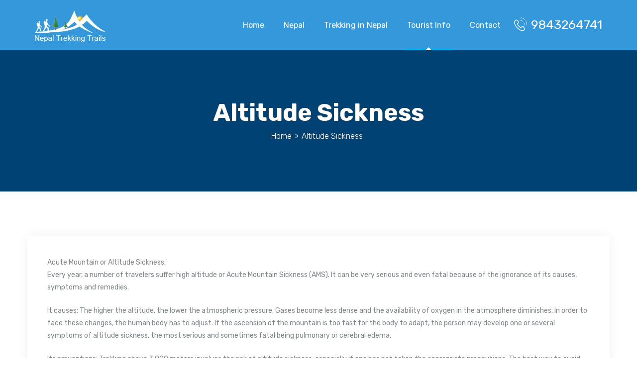

--- FILE ---
content_type: text/html; charset=UTF-8
request_url: https://www.nepaltrekkingtrails.com/altitude-sickness/
body_size: 14478
content:
<!DOCTYPE html>
<html lang="en-US">
<head>
	<meta charset="UTF-8">
	<meta name="viewport" content="width=device-width, initial-scale=1">
	<meta name="format-detection" content="telephone=yes">
	<meta name='robots' content='index, follow, max-image-preview:large, max-snippet:-1, max-video-preview:-1' />

	<!-- This site is optimized with the Yoast SEO plugin v26.7 - https://yoast.com/wordpress/plugins/seo/ -->
	<title>Altitude Sickness - Nepal Trekking tour</title>
	<link rel="canonical" href="https://www.nepaltrekkingtrails.com/altitude-sickness/" />
	<meta property="og:locale" content="en_US" />
	<meta property="og:type" content="article" />
	<meta property="og:title" content="Altitude Sickness - Nepal Trekking tour" />
	<meta property="og:description" content="Acute Mountain or Altitude Sickness: Every year, a number of travelers suffer high altitude or Acute Mountain Sickness (AMS). It can be very serious and even fatal because of the ignorance of its causes, symptoms and remedies. It causes: The higher the altitude, the lower the atmospheric pressure. Gases become less dense and the availability [&hellip;]" />
	<meta property="og:url" content="https://www.nepaltrekkingtrails.com/altitude-sickness/" />
	<meta property="og:site_name" content="Nepal Trekking tour" />
	<meta name="twitter:card" content="summary_large_image" />
	<meta name="twitter:label1" content="Est. reading time" />
	<meta name="twitter:data1" content="2 minutes" />
	<script type="application/ld+json" class="yoast-schema-graph">{"@context":"https://schema.org","@graph":[{"@type":"WebPage","@id":"https://www.nepaltrekkingtrails.com/altitude-sickness/","url":"https://www.nepaltrekkingtrails.com/altitude-sickness/","name":"Altitude Sickness - Nepal Trekking tour","isPartOf":{"@id":"https://www.nepaltrekkingtrails.com/#website"},"datePublished":"2022-04-24T10:23:26+00:00","breadcrumb":{"@id":"https://www.nepaltrekkingtrails.com/altitude-sickness/#breadcrumb"},"inLanguage":"en-US","potentialAction":[{"@type":"ReadAction","target":["https://www.nepaltrekkingtrails.com/altitude-sickness/"]}]},{"@type":"BreadcrumbList","@id":"https://www.nepaltrekkingtrails.com/altitude-sickness/#breadcrumb","itemListElement":[{"@type":"ListItem","position":1,"name":"Home","item":"https://www.nepaltrekkingtrails.com/"},{"@type":"ListItem","position":2,"name":"Altitude Sickness"}]},{"@type":"WebSite","@id":"https://www.nepaltrekkingtrails.com/#website","url":"https://www.nepaltrekkingtrails.com/","name":"Nepal Trekking tour","description":"Nepal Trekking Trails","publisher":{"@id":"https://www.nepaltrekkingtrails.com/#organization"},"potentialAction":[{"@type":"SearchAction","target":{"@type":"EntryPoint","urlTemplate":"https://www.nepaltrekkingtrails.com/?s={search_term_string}"},"query-input":{"@type":"PropertyValueSpecification","valueRequired":true,"valueName":"search_term_string"}}],"inLanguage":"en-US"},{"@type":"Organization","@id":"https://www.nepaltrekkingtrails.com/#organization","name":"Nepal Trekking tour","url":"https://www.nepaltrekkingtrails.com/","logo":{"@type":"ImageObject","inLanguage":"en-US","@id":"https://www.nepaltrekkingtrails.com/#/schema/logo/image/","url":"https://www.nepaltrekkingtrails.com/wp-content/uploads/2022/04/nepal-trekking-trails.jpg","contentUrl":"https://www.nepaltrekkingtrails.com/wp-content/uploads/2022/04/nepal-trekking-trails.jpg","width":142,"height":65,"caption":"Nepal Trekking tour"},"image":{"@id":"https://www.nepaltrekkingtrails.com/#/schema/logo/image/"}}]}</script>
	<!-- / Yoast SEO plugin. -->


<link rel='dns-prefetch' href='//fonts.googleapis.com' />
<link rel="alternate" type="application/rss+xml" title="Nepal Trekking tour &raquo; Feed" href="https://www.nepaltrekkingtrails.com/feed/" />
<link rel="alternate" type="application/rss+xml" title="Nepal Trekking tour &raquo; Comments Feed" href="https://www.nepaltrekkingtrails.com/comments/feed/" />
<link rel="alternate" title="oEmbed (JSON)" type="application/json+oembed" href="https://www.nepaltrekkingtrails.com/wp-json/oembed/1.0/embed?url=https%3A%2F%2Fwww.nepaltrekkingtrails.com%2Faltitude-sickness%2F" />
<link rel="alternate" title="oEmbed (XML)" type="text/xml+oembed" href="https://www.nepaltrekkingtrails.com/wp-json/oembed/1.0/embed?url=https%3A%2F%2Fwww.nepaltrekkingtrails.com%2Faltitude-sickness%2F&#038;format=xml" />
<link rel="preload" href="https://www.nepaltrekkingtrails.com/wp-content/themes/inspiry-tourpress/css/font-awesome.min.css" as="style" media="all" onload="this.onload=null;this.rel='stylesheet'">
<link rel="stylesheet" href="https://www.nepaltrekkingtrails.com/wp-content/themes/inspiry-tourpress/css/font-awesome.min.css" media="all">
<noscript><link rel="stylesheet" href="https://www.nepaltrekkingtrails.com/wp-content/themes/inspiry-tourpress/css/font-awesome.min.css" media="all"></noscript>
<!--[if IE]><link rel="stylesheet" href="https://www.nepaltrekkingtrails.com/wp-content/themes/inspiry-tourpress/css/font-awesome.min.css" media="all"><![endif]-->
<link rel="preload" href="https://www.nepaltrekkingtrails.com/wp-content/themes/inspiry-tourpress/js/barrating/fontawesome-stars.css" as="style" media="all" onload="this.onload=null;this.rel='stylesheet'">
<link rel="stylesheet" href="https://www.nepaltrekkingtrails.com/wp-content/themes/inspiry-tourpress/js/barrating/fontawesome-stars.css" media="all">
<noscript><link rel="stylesheet" href="https://www.nepaltrekkingtrails.com/wp-content/themes/inspiry-tourpress/js/barrating/fontawesome-stars.css" media="all"></noscript>
<!--[if IE]><link rel="stylesheet" href="https://www.nepaltrekkingtrails.com/wp-content/themes/inspiry-tourpress/js/barrating/fontawesome-stars.css" media="all"><![endif]-->
<link rel="preload" href="https://fonts.googleapis.com/css2?family=Rubik:ital,wght@0,300;0,400;0,500;0,700&#038;display=swap" as="style" media="all" onload="this.onload=null;this.rel='stylesheet'">
<link rel="stylesheet" href="https://fonts.googleapis.com/css2?family=Rubik:ital,wght@0,300;0,400;0,500;0,700&#038;display=swap" media="all">
<noscript><link rel="stylesheet" href="https://fonts.googleapis.com/css2?family=Rubik:ital,wght@0,300;0,400;0,500;0,700&#038;display=swap" media="all"></noscript>
<!--[if IE]><link rel="stylesheet" href="https://fonts.googleapis.com/css2?family=Rubik:ital,wght@0,300;0,400;0,500;0,700&#038;display=swap" media="all"><![endif]-->
<style id='wp-img-auto-sizes-contain-inline-css' type='text/css'>
img:is([sizes=auto i],[sizes^="auto," i]){contain-intrinsic-size:3000px 1500px}
/*# sourceURL=wp-img-auto-sizes-contain-inline-css */
</style>
<style id='wp-block-library-inline-css' type='text/css'>
:root{--wp-block-synced-color:#7a00df;--wp-block-synced-color--rgb:122,0,223;--wp-bound-block-color:var(--wp-block-synced-color);--wp-editor-canvas-background:#ddd;--wp-admin-theme-color:#007cba;--wp-admin-theme-color--rgb:0,124,186;--wp-admin-theme-color-darker-10:#006ba1;--wp-admin-theme-color-darker-10--rgb:0,107,160.5;--wp-admin-theme-color-darker-20:#005a87;--wp-admin-theme-color-darker-20--rgb:0,90,135;--wp-admin-border-width-focus:2px}@media (min-resolution:192dpi){:root{--wp-admin-border-width-focus:1.5px}}.wp-element-button{cursor:pointer}:root .has-very-light-gray-background-color{background-color:#eee}:root .has-very-dark-gray-background-color{background-color:#313131}:root .has-very-light-gray-color{color:#eee}:root .has-very-dark-gray-color{color:#313131}:root .has-vivid-green-cyan-to-vivid-cyan-blue-gradient-background{background:linear-gradient(135deg,#00d084,#0693e3)}:root .has-purple-crush-gradient-background{background:linear-gradient(135deg,#34e2e4,#4721fb 50%,#ab1dfe)}:root .has-hazy-dawn-gradient-background{background:linear-gradient(135deg,#faaca8,#dad0ec)}:root .has-subdued-olive-gradient-background{background:linear-gradient(135deg,#fafae1,#67a671)}:root .has-atomic-cream-gradient-background{background:linear-gradient(135deg,#fdd79a,#004a59)}:root .has-nightshade-gradient-background{background:linear-gradient(135deg,#330968,#31cdcf)}:root .has-midnight-gradient-background{background:linear-gradient(135deg,#020381,#2874fc)}:root{--wp--preset--font-size--normal:16px;--wp--preset--font-size--huge:42px}.has-regular-font-size{font-size:1em}.has-larger-font-size{font-size:2.625em}.has-normal-font-size{font-size:var(--wp--preset--font-size--normal)}.has-huge-font-size{font-size:var(--wp--preset--font-size--huge)}.has-text-align-center{text-align:center}.has-text-align-left{text-align:left}.has-text-align-right{text-align:right}.has-fit-text{white-space:nowrap!important}#end-resizable-editor-section{display:none}.aligncenter{clear:both}.items-justified-left{justify-content:flex-start}.items-justified-center{justify-content:center}.items-justified-right{justify-content:flex-end}.items-justified-space-between{justify-content:space-between}.screen-reader-text{border:0;clip-path:inset(50%);height:1px;margin:-1px;overflow:hidden;padding:0;position:absolute;width:1px;word-wrap:normal!important}.screen-reader-text:focus{background-color:#ddd;clip-path:none;color:#444;display:block;font-size:1em;height:auto;left:5px;line-height:normal;padding:15px 23px 14px;text-decoration:none;top:5px;width:auto;z-index:100000}html :where(.has-border-color){border-style:solid}html :where([style*=border-top-color]){border-top-style:solid}html :where([style*=border-right-color]){border-right-style:solid}html :where([style*=border-bottom-color]){border-bottom-style:solid}html :where([style*=border-left-color]){border-left-style:solid}html :where([style*=border-width]){border-style:solid}html :where([style*=border-top-width]){border-top-style:solid}html :where([style*=border-right-width]){border-right-style:solid}html :where([style*=border-bottom-width]){border-bottom-style:solid}html :where([style*=border-left-width]){border-left-style:solid}html :where(img[class*=wp-image-]){height:auto;max-width:100%}:where(figure){margin:0 0 1em}html :where(.is-position-sticky){--wp-admin--admin-bar--position-offset:var(--wp-admin--admin-bar--height,0px)}@media screen and (max-width:600px){html :where(.is-position-sticky){--wp-admin--admin-bar--position-offset:0px}}

/*# sourceURL=wp-block-library-inline-css */
</style><style id='global-styles-inline-css' type='text/css'>
:root{--wp--preset--aspect-ratio--square: 1;--wp--preset--aspect-ratio--4-3: 4/3;--wp--preset--aspect-ratio--3-4: 3/4;--wp--preset--aspect-ratio--3-2: 3/2;--wp--preset--aspect-ratio--2-3: 2/3;--wp--preset--aspect-ratio--16-9: 16/9;--wp--preset--aspect-ratio--9-16: 9/16;--wp--preset--color--black: #000000;--wp--preset--color--cyan-bluish-gray: #abb8c3;--wp--preset--color--white: #ffffff;--wp--preset--color--pale-pink: #f78da7;--wp--preset--color--vivid-red: #cf2e2e;--wp--preset--color--luminous-vivid-orange: #ff6900;--wp--preset--color--luminous-vivid-amber: #fcb900;--wp--preset--color--light-green-cyan: #7bdcb5;--wp--preset--color--vivid-green-cyan: #00d084;--wp--preset--color--pale-cyan-blue: #8ed1fc;--wp--preset--color--vivid-cyan-blue: #0693e3;--wp--preset--color--vivid-purple: #9b51e0;--wp--preset--gradient--vivid-cyan-blue-to-vivid-purple: linear-gradient(135deg,rgb(6,147,227) 0%,rgb(155,81,224) 100%);--wp--preset--gradient--light-green-cyan-to-vivid-green-cyan: linear-gradient(135deg,rgb(122,220,180) 0%,rgb(0,208,130) 100%);--wp--preset--gradient--luminous-vivid-amber-to-luminous-vivid-orange: linear-gradient(135deg,rgb(252,185,0) 0%,rgb(255,105,0) 100%);--wp--preset--gradient--luminous-vivid-orange-to-vivid-red: linear-gradient(135deg,rgb(255,105,0) 0%,rgb(207,46,46) 100%);--wp--preset--gradient--very-light-gray-to-cyan-bluish-gray: linear-gradient(135deg,rgb(238,238,238) 0%,rgb(169,184,195) 100%);--wp--preset--gradient--cool-to-warm-spectrum: linear-gradient(135deg,rgb(74,234,220) 0%,rgb(151,120,209) 20%,rgb(207,42,186) 40%,rgb(238,44,130) 60%,rgb(251,105,98) 80%,rgb(254,248,76) 100%);--wp--preset--gradient--blush-light-purple: linear-gradient(135deg,rgb(255,206,236) 0%,rgb(152,150,240) 100%);--wp--preset--gradient--blush-bordeaux: linear-gradient(135deg,rgb(254,205,165) 0%,rgb(254,45,45) 50%,rgb(107,0,62) 100%);--wp--preset--gradient--luminous-dusk: linear-gradient(135deg,rgb(255,203,112) 0%,rgb(199,81,192) 50%,rgb(65,88,208) 100%);--wp--preset--gradient--pale-ocean: linear-gradient(135deg,rgb(255,245,203) 0%,rgb(182,227,212) 50%,rgb(51,167,181) 100%);--wp--preset--gradient--electric-grass: linear-gradient(135deg,rgb(202,248,128) 0%,rgb(113,206,126) 100%);--wp--preset--gradient--midnight: linear-gradient(135deg,rgb(2,3,129) 0%,rgb(40,116,252) 100%);--wp--preset--font-size--small: 13px;--wp--preset--font-size--medium: 20px;--wp--preset--font-size--large: 36px;--wp--preset--font-size--x-large: 42px;--wp--preset--spacing--20: 0.44rem;--wp--preset--spacing--30: 0.67rem;--wp--preset--spacing--40: 1rem;--wp--preset--spacing--50: 1.5rem;--wp--preset--spacing--60: 2.25rem;--wp--preset--spacing--70: 3.38rem;--wp--preset--spacing--80: 5.06rem;--wp--preset--shadow--natural: 6px 6px 9px rgba(0, 0, 0, 0.2);--wp--preset--shadow--deep: 12px 12px 50px rgba(0, 0, 0, 0.4);--wp--preset--shadow--sharp: 6px 6px 0px rgba(0, 0, 0, 0.2);--wp--preset--shadow--outlined: 6px 6px 0px -3px rgb(255, 255, 255), 6px 6px rgb(0, 0, 0);--wp--preset--shadow--crisp: 6px 6px 0px rgb(0, 0, 0);}:where(.is-layout-flex){gap: 0.5em;}:where(.is-layout-grid){gap: 0.5em;}body .is-layout-flex{display: flex;}.is-layout-flex{flex-wrap: wrap;align-items: center;}.is-layout-flex > :is(*, div){margin: 0;}body .is-layout-grid{display: grid;}.is-layout-grid > :is(*, div){margin: 0;}:where(.wp-block-columns.is-layout-flex){gap: 2em;}:where(.wp-block-columns.is-layout-grid){gap: 2em;}:where(.wp-block-post-template.is-layout-flex){gap: 1.25em;}:where(.wp-block-post-template.is-layout-grid){gap: 1.25em;}.has-black-color{color: var(--wp--preset--color--black) !important;}.has-cyan-bluish-gray-color{color: var(--wp--preset--color--cyan-bluish-gray) !important;}.has-white-color{color: var(--wp--preset--color--white) !important;}.has-pale-pink-color{color: var(--wp--preset--color--pale-pink) !important;}.has-vivid-red-color{color: var(--wp--preset--color--vivid-red) !important;}.has-luminous-vivid-orange-color{color: var(--wp--preset--color--luminous-vivid-orange) !important;}.has-luminous-vivid-amber-color{color: var(--wp--preset--color--luminous-vivid-amber) !important;}.has-light-green-cyan-color{color: var(--wp--preset--color--light-green-cyan) !important;}.has-vivid-green-cyan-color{color: var(--wp--preset--color--vivid-green-cyan) !important;}.has-pale-cyan-blue-color{color: var(--wp--preset--color--pale-cyan-blue) !important;}.has-vivid-cyan-blue-color{color: var(--wp--preset--color--vivid-cyan-blue) !important;}.has-vivid-purple-color{color: var(--wp--preset--color--vivid-purple) !important;}.has-black-background-color{background-color: var(--wp--preset--color--black) !important;}.has-cyan-bluish-gray-background-color{background-color: var(--wp--preset--color--cyan-bluish-gray) !important;}.has-white-background-color{background-color: var(--wp--preset--color--white) !important;}.has-pale-pink-background-color{background-color: var(--wp--preset--color--pale-pink) !important;}.has-vivid-red-background-color{background-color: var(--wp--preset--color--vivid-red) !important;}.has-luminous-vivid-orange-background-color{background-color: var(--wp--preset--color--luminous-vivid-orange) !important;}.has-luminous-vivid-amber-background-color{background-color: var(--wp--preset--color--luminous-vivid-amber) !important;}.has-light-green-cyan-background-color{background-color: var(--wp--preset--color--light-green-cyan) !important;}.has-vivid-green-cyan-background-color{background-color: var(--wp--preset--color--vivid-green-cyan) !important;}.has-pale-cyan-blue-background-color{background-color: var(--wp--preset--color--pale-cyan-blue) !important;}.has-vivid-cyan-blue-background-color{background-color: var(--wp--preset--color--vivid-cyan-blue) !important;}.has-vivid-purple-background-color{background-color: var(--wp--preset--color--vivid-purple) !important;}.has-black-border-color{border-color: var(--wp--preset--color--black) !important;}.has-cyan-bluish-gray-border-color{border-color: var(--wp--preset--color--cyan-bluish-gray) !important;}.has-white-border-color{border-color: var(--wp--preset--color--white) !important;}.has-pale-pink-border-color{border-color: var(--wp--preset--color--pale-pink) !important;}.has-vivid-red-border-color{border-color: var(--wp--preset--color--vivid-red) !important;}.has-luminous-vivid-orange-border-color{border-color: var(--wp--preset--color--luminous-vivid-orange) !important;}.has-luminous-vivid-amber-border-color{border-color: var(--wp--preset--color--luminous-vivid-amber) !important;}.has-light-green-cyan-border-color{border-color: var(--wp--preset--color--light-green-cyan) !important;}.has-vivid-green-cyan-border-color{border-color: var(--wp--preset--color--vivid-green-cyan) !important;}.has-pale-cyan-blue-border-color{border-color: var(--wp--preset--color--pale-cyan-blue) !important;}.has-vivid-cyan-blue-border-color{border-color: var(--wp--preset--color--vivid-cyan-blue) !important;}.has-vivid-purple-border-color{border-color: var(--wp--preset--color--vivid-purple) !important;}.has-vivid-cyan-blue-to-vivid-purple-gradient-background{background: var(--wp--preset--gradient--vivid-cyan-blue-to-vivid-purple) !important;}.has-light-green-cyan-to-vivid-green-cyan-gradient-background{background: var(--wp--preset--gradient--light-green-cyan-to-vivid-green-cyan) !important;}.has-luminous-vivid-amber-to-luminous-vivid-orange-gradient-background{background: var(--wp--preset--gradient--luminous-vivid-amber-to-luminous-vivid-orange) !important;}.has-luminous-vivid-orange-to-vivid-red-gradient-background{background: var(--wp--preset--gradient--luminous-vivid-orange-to-vivid-red) !important;}.has-very-light-gray-to-cyan-bluish-gray-gradient-background{background: var(--wp--preset--gradient--very-light-gray-to-cyan-bluish-gray) !important;}.has-cool-to-warm-spectrum-gradient-background{background: var(--wp--preset--gradient--cool-to-warm-spectrum) !important;}.has-blush-light-purple-gradient-background{background: var(--wp--preset--gradient--blush-light-purple) !important;}.has-blush-bordeaux-gradient-background{background: var(--wp--preset--gradient--blush-bordeaux) !important;}.has-luminous-dusk-gradient-background{background: var(--wp--preset--gradient--luminous-dusk) !important;}.has-pale-ocean-gradient-background{background: var(--wp--preset--gradient--pale-ocean) !important;}.has-electric-grass-gradient-background{background: var(--wp--preset--gradient--electric-grass) !important;}.has-midnight-gradient-background{background: var(--wp--preset--gradient--midnight) !important;}.has-small-font-size{font-size: var(--wp--preset--font-size--small) !important;}.has-medium-font-size{font-size: var(--wp--preset--font-size--medium) !important;}.has-large-font-size{font-size: var(--wp--preset--font-size--large) !important;}.has-x-large-font-size{font-size: var(--wp--preset--font-size--x-large) !important;}
/*# sourceURL=global-styles-inline-css */
</style>

<style id='classic-theme-styles-inline-css' type='text/css'>
/*! This file is auto-generated */
.wp-block-button__link{color:#fff;background-color:#32373c;border-radius:9999px;box-shadow:none;text-decoration:none;padding:calc(.667em + 2px) calc(1.333em + 2px);font-size:1.125em}.wp-block-file__button{background:#32373c;color:#fff;text-decoration:none}
/*# sourceURL=/wp-includes/css/classic-themes.min.css */
</style>
<link rel='stylesheet' id='wpo_min-header-0-css' href='https://www.nepaltrekkingtrails.com/wp-content/cache/wpo-minify/1764726437/assets/wpo-minify-header-2c68574b.min.css' type='text/css' media='all' />
<style id='wpo_min-header-0-inline-css' type='text/css'>
#site-banner{background-repeat:no-repeat;background-size:cover;background-position:center center}
/*# sourceURL=wpo_min-header-0-inline-css */
</style>
<script type="text/javascript" src="https://www.nepaltrekkingtrails.com/wp-includes/js/jquery/jquery.min.js" id="jquery-core-js"></script>
<script type="text/javascript" src="https://www.nepaltrekkingtrails.com/wp-includes/js/jquery/jquery-migrate.min.js" id="jquery-migrate-js"></script>
<link rel="https://api.w.org/" href="https://www.nepaltrekkingtrails.com/wp-json/" /><link rel="alternate" title="JSON" type="application/json" href="https://www.nepaltrekkingtrails.com/wp-json/wp/v2/pages/960" /><link rel="EditURI" type="application/rsd+xml" title="RSD" href="https://www.nepaltrekkingtrails.com/xmlrpc.php?rsd" />
<link rel='shortlink' href='https://www.nepaltrekkingtrails.com/?p=960' />
<meta name="generator" content="Powered by Slider Revolution 6.5.19 - responsive, Mobile-Friendly Slider Plugin for WordPress with comfortable drag and drop interface." />
<script>function setREVStartSize(e){
			//window.requestAnimationFrame(function() {
				window.RSIW = window.RSIW===undefined ? window.innerWidth : window.RSIW;
				window.RSIH = window.RSIH===undefined ? window.innerHeight : window.RSIH;
				try {
					var pw = document.getElementById(e.c).parentNode.offsetWidth,
						newh;
					pw = pw===0 || isNaN(pw) ? window.RSIW : pw;
					e.tabw = e.tabw===undefined ? 0 : parseInt(e.tabw);
					e.thumbw = e.thumbw===undefined ? 0 : parseInt(e.thumbw);
					e.tabh = e.tabh===undefined ? 0 : parseInt(e.tabh);
					e.thumbh = e.thumbh===undefined ? 0 : parseInt(e.thumbh);
					e.tabhide = e.tabhide===undefined ? 0 : parseInt(e.tabhide);
					e.thumbhide = e.thumbhide===undefined ? 0 : parseInt(e.thumbhide);
					e.mh = e.mh===undefined || e.mh=="" || e.mh==="auto" ? 0 : parseInt(e.mh,0);
					if(e.layout==="fullscreen" || e.l==="fullscreen")
						newh = Math.max(e.mh,window.RSIH);
					else{
						e.gw = Array.isArray(e.gw) ? e.gw : [e.gw];
						for (var i in e.rl) if (e.gw[i]===undefined || e.gw[i]===0) e.gw[i] = e.gw[i-1];
						e.gh = e.el===undefined || e.el==="" || (Array.isArray(e.el) && e.el.length==0)? e.gh : e.el;
						e.gh = Array.isArray(e.gh) ? e.gh : [e.gh];
						for (var i in e.rl) if (e.gh[i]===undefined || e.gh[i]===0) e.gh[i] = e.gh[i-1];
											
						var nl = new Array(e.rl.length),
							ix = 0,
							sl;
						e.tabw = e.tabhide>=pw ? 0 : e.tabw;
						e.thumbw = e.thumbhide>=pw ? 0 : e.thumbw;
						e.tabh = e.tabhide>=pw ? 0 : e.tabh;
						e.thumbh = e.thumbhide>=pw ? 0 : e.thumbh;
						for (var i in e.rl) nl[i] = e.rl[i]<window.RSIW ? 0 : e.rl[i];
						sl = nl[0];
						for (var i in nl) if (sl>nl[i] && nl[i]>0) { sl = nl[i]; ix=i;}
						var m = pw>(e.gw[ix]+e.tabw+e.thumbw) ? 1 : (pw-(e.tabw+e.thumbw)) / (e.gw[ix]);
						newh =  (e.gh[ix] * m) + (e.tabh + e.thumbh);
					}
					var el = document.getElementById(e.c);
					if (el!==null && el) el.style.height = newh+"px";
					el = document.getElementById(e.c+"_wrapper");
					if (el!==null && el) {
						el.style.height = newh+"px";
						el.style.display = "block";
					}
				} catch(e){
					console.log("Failure at Presize of Slider:" + e)
				}
			//});
		  };</script>


<!--
Debugging Info for the theme support: 

Theme: Inspiry TourPress
Version: 1.2.0
Installed: inspiry-tourpress
ML:256 PU:67 AP:10
WP:6.9
-->

<link rel='stylesheet' id='wpo_min-footer-0-css' href='https://www.nepaltrekkingtrails.com/wp-content/cache/wpo-minify/1764726437/assets/wpo-minify-footer-66951201.min.css' type='text/css' media='all' />
</head>
<body class="wp-singular page-template page-template-page-templates page-template-fullwidth page-template-page-templatesfullwidth-php page page-id-960 wp-custom-logo wp-embed-responsive wp-theme-inspiry-tourpress">


<div id="site-wrapper">

	<div class="header" role="banner">
		<header>
	<div class="container">
		<div class="row">
			<div class="col-md-4">
				<div class="logo-wrap">
					<a href="https://www.nepaltrekkingtrails.com/" class="custom-logo-link" rel="home"><img width="142" height="65" src="https://www.nepaltrekkingtrails.com/wp-content/uploads/2022/04/nepal-trekking-trails.jpg" class="custom-logo" alt="Nepal Trekking tour" decoding="async" /></a>				</div>
			</div>
			<div class="col-md-8 clearfix">
										<div class="header-phone-wrap">
							<a href="tel:9843264741" class="header-phone">
								<svg version="1.1" xmlns="http://www.w3.org/2000/svg" xmlns:xlink="http://www.w3.org/1999/xlink" x="0px" y="0px"
	 width="30px" height="30px" viewBox="0 0 30 30" enable-background="new 0 0 30 30" xml:space="preserve">
<path d="M22.875,16.377c-0.12,0.126-0.291,0.199-0.468,0.199c-0.176,0-0.346-0.073-0.468-0.199
	c-0.121-0.127-0.192-0.302-0.192-0.485c0-0.184,0.071-0.36,0.192-0.486c0.122-0.126,0.292-0.2,0.468-0.2
	c0.171,0,0.342,0.069,0.468,0.2c0.121,0.126,0.193,0.303,0.193,0.486C23.068,16.075,22.996,16.25,22.875,16.377L22.875,16.377z
	 M17.516,7.502c-0.066,0.32-0.336,0.543-0.644,0.543c-0.044,0-0.094-0.006-0.138-0.019c-0.357-0.08-0.59-0.439-0.513-0.811
	c0.078-0.371,0.425-0.604,0.783-0.526C17.361,6.772,17.592,7.132,17.516,7.502L17.516,7.502z M21.682,11.026
	c-0.115,0.08-0.243,0.12-0.369,0.12c-0.214,0-0.423-0.108-0.551-0.303c-0.203-0.313-0.126-0.743,0.177-0.954
	c0.303-0.21,0.709-0.125,0.918,0.183C22.062,10.386,21.984,10.815,21.682,11.026L21.682,11.026z M19.925,8.839
	c-0.131,0.2-0.335,0.303-0.549,0.303c-0.128,0-0.254-0.036-0.369-0.116c-0.303-0.21-0.38-0.64-0.177-0.953
	c0.204-0.314,0.617-0.394,0.92-0.188C20.053,8.096,20.13,8.524,19.925,8.839L19.925,8.839z M22.501,13.726
	c-0.049,0.012-0.094,0.019-0.137,0.019c-0.303,0-0.578-0.218-0.645-0.542c-0.077-0.373,0.154-0.732,0.512-0.817
	c0.357-0.08,0.705,0.16,0.781,0.531C23.09,13.287,22.859,13.646,22.501,13.726L22.501,13.726z M14.61,7.799
	C14.488,7.924,14.317,8,14.142,8c-0.177,0-0.346-0.076-0.467-0.2c-0.122-0.126-0.192-0.303-0.192-0.486
	c0-0.182,0.071-0.36,0.192-0.484c0.122-0.126,0.291-0.2,0.467-0.2c0.175,0,0.346,0.074,0.468,0.2
	c0.121,0.125,0.192,0.303,0.192,0.484C14.802,7.497,14.731,7.673,14.61,7.799L14.61,7.799z M27.651,16.543
	c-0.121,0.124-0.292,0.199-0.468,0.199c-0.177,0-0.348-0.075-0.467-0.199c-0.122-0.126-0.192-0.303-0.192-0.486
	c0-0.183,0.07-0.36,0.192-0.487c0.119-0.124,0.29-0.198,0.467-0.198c0.171,0,0.342,0.068,0.468,0.198
	c0.121,0.127,0.192,0.304,0.192,0.487C27.844,16.24,27.772,16.417,27.651,16.543L27.651,16.543z M26.452,9.296
	c-0.099,0.051-0.198,0.074-0.297,0.074c-0.243,0-0.474-0.137-0.589-0.377c-0.16-0.337-0.028-0.749,0.297-0.919
	c0.324-0.166,0.721-0.028,0.886,0.309C26.915,8.719,26.782,9.129,26.452,9.296L26.452,9.296z M21.682,3.733
	c-0.115,0.24-0.348,0.376-0.589,0.376c-0.099,0-0.203-0.023-0.297-0.074c-0.331-0.172-0.457-0.583-0.297-0.914
	c0.164-0.343,0.561-0.479,0.886-0.309C21.714,2.986,21.846,3.396,21.682,3.733L21.682,3.733z M16.409,2.871
	c-0.004,0-0.011,0-0.021,0c-0.362-0.017-0.649-0.337-0.638-0.714C15.76,1.78,16.068,1.483,16.431,1.5
	c0.369,0.011,0.65,0.333,0.64,0.709C17.059,2.58,16.762,2.871,16.409,2.871L16.409,2.871z M19.453,2.717
	c-0.077,0.309-0.342,0.514-0.639,0.514c-0.055,0-0.11-0.005-0.166-0.023C18.297,3.11,18.083,2.74,18.17,2.38
	c0.088-0.371,0.451-0.587,0.805-0.497C19.331,1.974,19.541,2.352,19.453,2.717L19.453,2.717z M25.259,7.103
	c-0.122,0.103-0.265,0.155-0.414,0.155c-0.192,0-0.38-0.092-0.511-0.258c-0.232-0.297-0.183-0.724,0.099-0.964
	c0.286-0.24,0.698-0.195,0.931,0.101C25.588,6.435,25.545,6.863,25.259,7.103L25.259,7.103z M27.376,14.229
	c-0.005,0-0.017,0-0.021,0c-0.353,0-0.648-0.292-0.661-0.663c-0.016-0.382,0.271-0.695,0.638-0.707
	c0.365-0.012,0.673,0.286,0.684,0.663C28.025,13.898,27.739,14.218,27.376,14.229L27.376,14.229z M27.173,11.712
	c-0.055,0.017-0.11,0.021-0.166,0.021c-0.297,0-0.565-0.205-0.638-0.52c-0.088-0.364,0.127-0.741,0.479-0.833
	c0.353-0.091,0.715,0.132,0.803,0.499C27.739,11.243,27.525,11.62,27.173,11.712L27.173,11.712z M23.641,5.217
	c-0.128,0.172-0.32,0.257-0.512,0.257c-0.144,0-0.293-0.051-0.412-0.154c-0.286-0.24-0.331-0.667-0.105-0.964
	c0.231-0.297,0.644-0.343,0.93-0.103S23.871,4.92,23.641,5.217L23.641,5.217z M14.456,2.843c-0.122,0.125-0.292,0.2-0.468,0.2
	c-0.177,0-0.348-0.069-0.467-0.2c-0.122-0.126-0.194-0.303-0.194-0.486s0.072-0.358,0.194-0.484c0.12-0.126,0.291-0.2,0.467-0.2
	c0.175,0,0.346,0.074,0.468,0.2c0.122,0.126,0.192,0.301,0.192,0.484S14.578,2.717,14.456,2.843L14.456,2.843z M23.485,25.611
	c-0.182,0.188-0.367,0.371-0.545,0.554c-0.356,0.36-0.688,0.697-1.001,1.057c-0.731,0.851-1.7,1.279-2.877,1.279
	c-0.101,0-0.198-0.006-0.303-0.012c-1.388-0.08-2.807-0.508-4.464-1.342c-3.003-1.519-5.635-3.655-7.818-6.35
	c-1.75-2.165-2.999-4.329-3.819-6.613c-0.364-1.012-0.766-2.366-0.655-3.862C2.075,9.37,2.438,8.559,3.088,7.919
	c0.346-0.337,0.688-0.697,1.018-1.044c0.23-0.241,0.461-0.486,0.698-0.726C5.299,5.64,5.882,5.373,6.493,5.373
	c0.612,0,1.201,0.268,1.696,0.777C8.514,6.48,8.832,6.817,9.146,7.143c0.143,0.149,0.292,0.303,0.435,0.451
	c0.132,0.137,0.27,0.28,0.408,0.423c0.308,0.32,0.626,0.65,0.94,0.977c1.041,1.09,1.045,2.49,0.006,3.574l-0.32,0.332
	c-0.412,0.428-0.831,0.874-1.259,1.303c0.308,0.714,0.749,1.427,1.376,2.227c1.309,1.667,2.662,2.946,4.132,3.905
	c0.192,0.126,0.402,0.235,0.627,0.349c0.093,0.046,0.182,0.091,0.273,0.144c0.486-0.521,0.981-1.029,1.465-1.526l0.132-0.131
	c0.495-0.507,1.078-0.776,1.69-0.776c0.61,0,1.199,0.275,1.694,0.783c0.901,0.924,1.832,1.89,2.752,2.877
	C24.526,23.128,24.521,24.525,23.485,25.611L23.485,25.611z M22.595,23.007c-0.931-0.971-1.86-1.929-2.757-2.854
	c-0.171-0.173-0.446-0.383-0.765-0.383c-0.32,0-0.589,0.206-0.76,0.383l-0.133,0.131c-0.522,0.536-1.056,1.085-1.573,1.639
	c-0.22,0.24-0.474,0.36-0.749,0.36c-0.171,0-0.342-0.046-0.511-0.144c-0.133-0.073-0.271-0.143-0.414-0.217
	c-0.248-0.126-0.5-0.257-0.747-0.416c-1.597-1.04-3.055-2.416-4.458-4.203c-0.753-0.966-1.276-1.83-1.633-2.724
	c-0.237-0.583,0-0.989,0.237-1.229c0.461-0.463,0.924-0.943,1.37-1.41l0.318-0.337c0.528-0.554,0.523-1.09-0.006-1.644
	C9.707,9.632,9.389,9.307,9.08,8.988C8.942,8.85,8.804,8.708,8.667,8.563C8.518,8.41,8.375,8.261,8.228,8.107
	C7.918,7.782,7.6,7.45,7.28,7.126C7.105,6.949,6.834,6.743,6.51,6.743c-0.325,0-0.594,0.211-0.764,0.383
	C5.519,7.354,5.289,7.6,5.063,7.833c-0.341,0.354-0.688,0.72-1.046,1.074C3.599,9.319,3.385,9.799,3.34,10.42
	c-0.066,0.959,0.11,1.97,0.578,3.279c0.764,2.135,1.936,4.164,3.592,6.208c2.064,2.547,4.546,4.563,7.385,5.996
	c1.492,0.755,2.752,1.137,3.958,1.205c0.924,0.051,1.59-0.205,2.117-0.816c0.342-0.399,0.711-0.766,1.063-1.125
	c0.176-0.178,0.357-0.354,0.527-0.537C23.084,24.086,23.084,23.538,22.595,23.007L22.595,23.007z"/>
</svg>
<span>9843264741</span>							</a>
						</div>
						<nav class="main-menu-wrap"><ul id="menu-header-menu" class="main-menu clearfix"><li id="menu-item-770" class="menu-item menu-item-type-post_type menu-item-object-page menu-item-home menu-item-770"><a href="https://www.nepaltrekkingtrails.com/">Home</a></li>
<li id="menu-item-849" class="menu-item menu-item-type-taxonomy menu-item-object-tour-destination menu-item-has-children menu-item-849"><a href="https://www.nepaltrekkingtrails.com/tour-destination/nepal/">Nepal</a>
<ul class="sub-menu">
	<li id="menu-item-859" class="menu-item menu-item-type-taxonomy menu-item-object-tour-destination menu-item-has-children menu-item-859"><a href="https://www.nepaltrekkingtrails.com/tour-destination/day-tour-package/">Day Tour Package</a>
	<ul class="sub-menu">
		<li id="menu-item-860" class="menu-item menu-item-type-post_type menu-item-object-tour menu-item-860"><a href="https://www.nepaltrekkingtrails.com/tour/fabulous-dubai/">Chandragiri Day Hiking Tour</a></li>
		<li id="menu-item-956" class="menu-item menu-item-type-post_type menu-item-object-tour menu-item-956"><a href="https://www.nepaltrekkingtrails.com/tour/kathmandu-valley-tour/">Kathmandu Valley Tour</a></li>
		<li id="menu-item-955" class="menu-item menu-item-type-post_type menu-item-object-tour menu-item-955"><a href="https://www.nepaltrekkingtrails.com/tour/mountain-flight-in-nepal/">Mountain Flight in Nepal</a></li>
		<li id="menu-item-954" class="menu-item menu-item-type-post_type menu-item-object-tour menu-item-954"><a href="https://www.nepaltrekkingtrails.com/tour/nagarkot-day-hiking-tour/">Nagarkot Day Hiking Tour</a></li>
	</ul>
</li>
	<li id="menu-item-990" class="menu-item menu-item-type-taxonomy menu-item-object-tour-destination menu-item-has-children menu-item-990"><a href="https://www.nepaltrekkingtrails.com/tour-destination/peak-climbing-in-nepal/">Peak Climbing in Nepal</a>
	<ul class="sub-menu">
		<li id="menu-item-991" class="menu-item menu-item-type-post_type menu-item-object-tour menu-item-991"><a href="https://www.nepaltrekkingtrails.com/tour/yala-peak-climbing/">Yala Peak Climbing</a></li>
		<li id="menu-item-992" class="menu-item menu-item-type-post_type menu-item-object-tour menu-item-992"><a href="https://www.nepaltrekkingtrails.com/tour/island-peak-climbing/">Island Peak Climbing</a></li>
		<li id="menu-item-993" class="menu-item menu-item-type-post_type menu-item-object-tour menu-item-993"><a href="https://www.nepaltrekkingtrails.com/tour/mera-peak-climbing/">Mera Peak Climbing</a></li>
		<li id="menu-item-1050" class="menu-item menu-item-type-post_type menu-item-object-tour menu-item-1050"><a href="https://www.nepaltrekkingtrails.com/tour/pisang-peak-climbing/">Pisang Peak climbing</a></li>
		<li id="menu-item-1049" class="menu-item menu-item-type-post_type menu-item-object-tour menu-item-1049"><a href="https://www.nepaltrekkingtrails.com/tour/saribung-peak-climb/">Saribung Peak Climb</a></li>
		<li id="menu-item-1054" class="menu-item menu-item-type-post_type menu-item-object-tour menu-item-1054"><a href="https://www.nepaltrekkingtrails.com/tour/chulu-west-peak-climb/">Chulu West Peak Climb</a></li>
	</ul>
</li>
	<li id="menu-item-1016" class="menu-item menu-item-type-taxonomy menu-item-object-tour-destination menu-item-has-children menu-item-1016"><a href="https://www.nepaltrekkingtrails.com/tour-destination/adventure-activities/">Adventure Activities</a>
	<ul class="sub-menu">
		<li id="menu-item-1018" class="menu-item menu-item-type-post_type menu-item-object-tour menu-item-1018"><a href="https://www.nepaltrekkingtrails.com/tour/bungee-jumping-in-nepal/">Bungee Jumping in Nepal</a></li>
		<li id="menu-item-1017" class="menu-item menu-item-type-post_type menu-item-object-tour menu-item-1017"><a href="https://www.nepaltrekkingtrails.com/tour/paragliding-in-nepal/">Paragliding in Nepal</a></li>
	</ul>
</li>
	<li id="menu-item-1019" class="menu-item menu-item-type-taxonomy menu-item-object-tour-destination menu-item-has-children menu-item-1019"><a href="https://www.nepaltrekkingtrails.com/tour-destination/jungle-safari-in-nepal/">Jungle Safari in Nepal</a>
	<ul class="sub-menu">
		<li id="menu-item-1020" class="menu-item menu-item-type-post_type menu-item-object-tour menu-item-1020"><a href="https://www.nepaltrekkingtrails.com/tour/chitwan-jungle-safari-tour-package/">Chitwan Jungle Safari Tour Package</a></li>
	</ul>
</li>
	<li id="menu-item-989" class="menu-item menu-item-type-taxonomy menu-item-object-tour-destination menu-item-has-children menu-item-989"><a href="https://www.nepaltrekkingtrails.com/tour-destination/nepal-river-rafting/">Nepal River Rafting</a>
	<ul class="sub-menu">
		<li id="menu-item-988" class="menu-item menu-item-type-post_type menu-item-object-tour menu-item-988"><a href="https://www.nepaltrekkingtrails.com/tour/white-water-river-rafting/">White water River Rafting</a></li>
	</ul>
</li>
</ul>
</li>
<li id="menu-item-851" class="menu-item menu-item-type-taxonomy menu-item-object-tour-destination menu-item-has-children menu-item-851"><a href="https://www.nepaltrekkingtrails.com/tour-destination/trekking-in-nepal/">Trekking in Nepal</a>
<ul class="sub-menu">
	<li id="menu-item-852" class="menu-item menu-item-type-taxonomy menu-item-object-tour-destination menu-item-has-children menu-item-852"><a href="https://www.nepaltrekkingtrails.com/tour-destination/everest-region-trekking/">Everest Region Trekking</a>
	<ul class="sub-menu">
		<li id="menu-item-936" class="menu-item menu-item-type-post_type menu-item-object-tour menu-item-936"><a href="https://www.nepaltrekkingtrails.com/tour/everest-base-camp-trek/">Everest Base Camp Trek</a></li>
		<li id="menu-item-940" class="menu-item menu-item-type-post_type menu-item-object-tour menu-item-940"><a href="https://www.nepaltrekkingtrails.com/tour/mini-everest-trekking/">Mini Everest Trekking</a></li>
		<li id="menu-item-944" class="menu-item menu-item-type-post_type menu-item-object-tour menu-item-944"><a href="https://www.nepaltrekkingtrails.com/tour/gokyo-lake-trekking/">Gokyo Lake Trekking</a></li>
		<li id="menu-item-938" class="menu-item menu-item-type-post_type menu-item-object-tour menu-item-938"><a href="https://www.nepaltrekkingtrails.com/tour/gokyo-cho-la-pass-trek/">Gokyo Cho-la pass Trek</a></li>
		<li id="menu-item-937" class="menu-item menu-item-type-post_type menu-item-object-tour menu-item-937"><a href="https://www.nepaltrekkingtrails.com/tour/everest-three-passes-trek/">Everest Three Passes Trek</a></li>
		<li id="menu-item-939" class="menu-item menu-item-type-post_type menu-item-object-tour menu-item-939"><a href="https://www.nepaltrekkingtrails.com/tour/gokyo-renjo-la-pass-trek/">Gokyo Renjo-La Pass Trek</a></li>
	</ul>
</li>
	<li id="menu-item-1004" class="menu-item menu-item-type-taxonomy menu-item-object-tour-destination menu-item-has-children menu-item-1004"><a href="https://www.nepaltrekkingtrails.com/tour-destination/annapurna-region-trekking/">Annapurna Region Trekking</a>
	<ul class="sub-menu">
		<li id="menu-item-1005" class="menu-item menu-item-type-post_type menu-item-object-tour menu-item-1005"><a href="https://www.nepaltrekkingtrails.com/tour/annapurna-circuit-trekking/">Annapurna Circuit Trekking</a></li>
		<li id="menu-item-1147" class="menu-item menu-item-type-post_type menu-item-object-tour menu-item-1147"><a href="https://www.nepaltrekkingtrails.com/tour/annapurna-base-camp-trek-2/">Annapurna Base Camp Trek</a></li>
		<li id="menu-item-1146" class="menu-item menu-item-type-post_type menu-item-object-tour menu-item-1146"><a href="https://www.nepaltrekkingtrails.com/tour/annapurna-sanctuary-trek/">Annapurna Sanctuary Trek</a></li>
		<li id="menu-item-1174" class="menu-item menu-item-type-post_type menu-item-object-tour menu-item-1174"><a href="https://www.nepaltrekkingtrails.com/tour/mardi-himal-trekking/">Mardi Himal Trekking</a></li>
		<li id="menu-item-1173" class="menu-item menu-item-type-post_type menu-item-object-tour menu-item-1173"><a href="https://www.nepaltrekkingtrails.com/tour/dhaulagiri-circuit-trekking/">Dhaulagiri Circuit Trekking</a></li>
		<li id="menu-item-1202" class="menu-item menu-item-type-post_type menu-item-object-tour menu-item-1202"><a href="https://www.nepaltrekkingtrails.com/tour/nar-phu-valley-trekking/">Nar Phu Valley Trekking</a></li>
		<li id="menu-item-1201" class="menu-item menu-item-type-post_type menu-item-object-tour menu-item-1201"><a href="https://www.nepaltrekkingtrails.com/tour/dobato-muldai-hill-trek/">Dobato Muldai hill Trek</a></li>
		<li id="menu-item-1200" class="menu-item menu-item-type-post_type menu-item-object-tour menu-item-1200"><a href="https://www.nepaltrekkingtrails.com/tour/ghorepani-poon-hill-trek/">Ghorepani Poon Hill Trek</a></li>
		<li id="menu-item-1199" class="menu-item menu-item-type-post_type menu-item-object-tour menu-item-1199"><a href="https://www.nepaltrekkingtrails.com/tour/snow-leopard-trek-in-nepal/">Snow Leopard Trek in Nepal</a></li>
	</ul>
</li>
	<li id="menu-item-1130" class="menu-item menu-item-type-taxonomy menu-item-object-tour-destination menu-item-has-children menu-item-1130"><a href="https://www.nepaltrekkingtrails.com/tour-destination/langtang-region-trek/">Langtang Region Trek</a>
	<ul class="sub-menu">
		<li id="menu-item-1163" class="menu-item menu-item-type-post_type menu-item-object-tour menu-item-1163"><a href="https://www.nepaltrekkingtrails.com/tour/tamang-heritage-trail-trek/">Tamang Heritage Trail Trek</a></li>
		<li id="menu-item-1162" class="menu-item menu-item-type-post_type menu-item-object-tour menu-item-1162"><a href="https://www.nepaltrekkingtrails.com/tour/langtang-helambu-trek/">Langtang Helambu Trek</a></li>
		<li id="menu-item-1161" class="menu-item menu-item-type-post_type menu-item-object-tour menu-item-1161"><a href="https://www.nepaltrekkingtrails.com/tour/ganjala-pass-trekking/">Ganjala Pass Trekking</a></li>
		<li id="menu-item-1160" class="menu-item menu-item-type-post_type menu-item-object-tour menu-item-1160"><a href="https://www.nepaltrekkingtrails.com/tour/panch-pokhari-trek/">Panch Pokhari Trek</a></li>
	</ul>
</li>
	<li id="menu-item-1120" class="menu-item menu-item-type-taxonomy menu-item-object-tour-destination menu-item-has-children menu-item-1120"><a href="https://www.nepaltrekkingtrails.com/tour-destination/ganesh-himal-region-trek/">Ganesh Himal Region Trek</a>
	<ul class="sub-menu">
		<li id="menu-item-1122" class="menu-item menu-item-type-post_type menu-item-object-tour menu-item-1122"><a href="https://www.nepaltrekkingtrails.com/tour/ruby-valley-ganesh-himal-trek/">Ruby Valley Ganesh Himal Trek</a></li>
		<li id="menu-item-1121" class="menu-item menu-item-type-post_type menu-item-object-tour menu-item-1121"><a href="https://www.nepaltrekkingtrails.com/tour/dhading-ganesh-himal-trek/">Dhading Ganesh Himal Trek</a></li>
	</ul>
</li>
	<li id="menu-item-1098" class="menu-item menu-item-type-taxonomy menu-item-object-tour-destination menu-item-has-children menu-item-1098"><a href="https://www.nepaltrekkingtrails.com/tour-destination/manaslu-region-trek/">Manaslu Region Trek</a>
	<ul class="sub-menu">
		<li id="menu-item-1113" class="menu-item menu-item-type-post_type menu-item-object-tour menu-item-1113"><a href="https://www.nepaltrekkingtrails.com/tour/rupina-la-pass-trek/">Rupina-La Pass Trek</a></li>
		<li id="menu-item-1112" class="menu-item menu-item-type-post_type menu-item-object-tour menu-item-1112"><a href="https://www.nepaltrekkingtrails.com/tour/manaslu-circuit-trek/">Manaslu Circuit trek</a></li>
		<li id="menu-item-1111" class="menu-item menu-item-type-post_type menu-item-object-tour menu-item-1111"><a href="https://www.nepaltrekkingtrails.com/tour/tsum-valley-trekking/">Tsum Valley Trekking</a></li>
	</ul>
</li>
	<li id="menu-item-1063" class="menu-item menu-item-type-taxonomy menu-item-object-tour-destination menu-item-has-children menu-item-1063"><a href="https://www.nepaltrekkingtrails.com/tour-destination/8-best-off-the-beaten-trek/">8 Best Off the Beaten Trek</a>
	<ul class="sub-menu">
		<li id="menu-item-1062" class="menu-item menu-item-type-post_type menu-item-object-tour menu-item-1062"><a href="https://www.nepaltrekkingtrails.com/tour/rolwaling-trekking/">Rolwaling Trekking</a></li>
		<li id="menu-item-1095" class="menu-item menu-item-type-post_type menu-item-object-tour menu-item-1095"><a href="https://www.nepaltrekkingtrails.com/tour/upper-dolpo-trek/">Upper Dolpo Trek</a></li>
		<li id="menu-item-1096" class="menu-item menu-item-type-post_type menu-item-object-tour menu-item-1096"><a href="https://www.nepaltrekkingtrails.com/tour/upper-mustang-trekking/">Upper Mustang Trekking</a></li>
		<li id="menu-item-1094" class="menu-item menu-item-type-post_type menu-item-object-tour menu-item-1094"><a href="https://www.nepaltrekkingtrails.com/tour/kanchenjunga-base-camp-trek/">Kanchenjunga Base Camp Trek</a></li>
		<li id="menu-item-1093" class="menu-item menu-item-type-post_type menu-item-object-tour menu-item-1093"><a href="https://www.nepaltrekkingtrails.com/tour/makalu-base-camp-trek/">Makalu Base Camp Trek</a></li>
		<li id="menu-item-1092" class="menu-item menu-item-type-post_type menu-item-object-tour menu-item-1092"><a href="https://www.nepaltrekkingtrails.com/tour/limi-valley-kailash-trek/">Limi Valley Kailash Trek</a></li>
		<li id="menu-item-1091" class="menu-item menu-item-type-post_type menu-item-object-tour menu-item-1091"><a href="https://www.nepaltrekkingtrails.com/tour/milke-danda-trek/">Milke Danda Trek</a></li>
	</ul>
</li>
</ul>
</li>
<li id="menu-item-957" class="menu-item menu-item-type-custom menu-item-object-custom current-menu-ancestor current-menu-parent menu-item-has-children menu-item-957"><a>Tourist Info</a>
<ul class="sub-menu">
	<li id="menu-item-969" class="menu-item menu-item-type-post_type menu-item-object-page menu-item-969"><a href="https://www.nepaltrekkingtrails.com/full-width-page/">Visa in Nepal</a></li>
	<li id="menu-item-968" class="menu-item menu-item-type-post_type menu-item-object-page current-menu-item page_item page-item-960 current_page_item menu-item-968"><a href="https://www.nepaltrekkingtrails.com/altitude-sickness/" aria-current="page">Altitude Sickness</a></li>
	<li id="menu-item-967" class="menu-item menu-item-type-post_type menu-item-object-page menu-item-967"><a href="https://www.nepaltrekkingtrails.com/tibet-information/">Tibet Information</a></li>
	<li id="menu-item-966" class="menu-item menu-item-type-post_type menu-item-object-page menu-item-966"><a href="https://www.nepaltrekkingtrails.com/holiday-in-bhutan/">Holiday in Bhutan</a></li>
</ul>
</li>
<li id="menu-item-774" class="menu-item menu-item-type-post_type menu-item-object-page menu-item-774"><a href="https://www.nepaltrekkingtrails.com/contact/">Contact</a></li>
</ul></nav>			</div>
		</div>
	</div>
</header>	</div>

<div id="site-banner"
	style="background-image: url(https://bestnepal.com.np/nepaltrekkingtrails/wp-content/uploads/2017/11/c31f610716cf8dab63413cb31cc9c2e5.jpg);">
	<div class="banner-content">
		<h1>Altitude Sickness</h1><ul id="inspiry_breadcrumbs" class="inspiry_breadcrumbs"><li class="breadcrumb-item"><a href="https://www.nepaltrekkingtrails.com" title="Home">Home</a></li><li>&gt;</li><li class="breadcrumb-item active item-current item-960"><span class="bread-current bread-960"> Altitude Sickness</span></li></ul>	</div>
</div>
<!-- fullWidth -->
<div id="content-wrapper" class="site-page fullwidth-page">
	<div class="container">
		<div class="row">
			<div class="col-md-12 col-main-content page-fullwidth-padding inspiry-box-shadow clearfix">
				<div class="entry-content">
					<p>Acute Mountain or Altitude Sickness:<br />
Every year, a number of travelers suffer high altitude or Acute Mountain Sickness (AMS). It can be very serious and even fatal because of the ignorance of its causes, symptoms and remedies.</p>
<p>It causes: The higher the altitude, the lower the atmospheric pressure. Gases become less dense and the availability of oxygen in the atmosphere diminishes. In order to face these changes, the human body has to adjust. If the ascension of the mountain is too fast for the body to adapt, the person may develop one or several symptoms of altitude sickness, the most serious and sometimes fatal being pulmonary or cerebral edema.</p>
<p>Its preventions: Trekking above 3,000 meters involves the risk of altitude sickness, especially if one has not taken the appropriate precautions. The best way to avoid such discomfort is to get acclimatized to the altitude. Sensible precautions include:</p>
<p>1)Climbing up progressively. From 2, 500 meters, it is advisable not to climb more than 500 meters a day.<br />
2)From 3,500 meters, it is advisable to spend the night or two at each period;<br />
3)Drink plenty of fluids. A minimum of three litter&#8217;s water a day is recommended above 3,000 meters to counteract dehydration. Avoid alcohol or sedatives.</p>
<p>Symptoms and remedies: even if you flow these rules it does not mean that you will not suffer from any of the symptoms. Each person has a different level of tolerance to altitude and there are no established rules. Therefore, it is important to pay attention to even the most miner symptoms which include headaches, dizziness, and loss of appetite, nausea, insomnia, shortness of breath, urine retention and edema.</p>
<p>The only remedy for severe symptoms is to climb down as soon as possible. You can take medicines such as Diamox, but with caution as it may simply mask the warning signs of (AMS). Trekkers who experience mild symptoms can try remaining one or two days at the same altitude, before resuming their ascent at a measured pace.</p>
<p>First aid Kit:</p>
<p>Essentials:<br />
small pair of scissors, a pair of tweezers, safety pins, bandage, plasters, sterile, compresses (20 – 26 cm) disinfectant, aspirin, or paracetamol tablets, water purifying tablets.</p>
<p>Prescriptions:<br />
Decongestion medicine, painkiller, anti-spasmodic, massage cream for contusions, Diamox (a mild diuretic which stimulates oxygen intake, used to treat mountain sickness), multi-purpose antibiotics.</p>
<p>Extras:<br />
For comfortable feet – plasters to protect against blisters, talcum powder (to spread into socks and shoes), antibiotic cream, sun lotion, lip balm, mosquito repellent, chewable vitamin C tablets, ear plugs, glucose bars for regaining energy.</p>
<p><strong>Related Links</strong></p>
<ul>
<li>Visa in Nepal</li>
</ul>
				</div>
							</div>
		</div>
	</div>
</div>
</div> <!-- #site-wrapper -->

<div id="site-footer" class="site-footer">

<div class="container">
	<div class="row">
					<footer class="clearfix">

				<div class="col-md-3 col-sm-6">
					<section id="inspiry_address_widget-1" class="widget clearfix inspiry_address_widget"><h3 class="widget-title">ADDRESS</h3><p class="address">Nayabazar-17, Kathmandu, Nepal</p><p class="email"><i class="fa fa-envelope-o" aria-hidden="true"></i><a href="mailto:n&#101;pa&#108;t&#114;&#101;kki&#110;&#103;&#116;r&#97;&#105;ls&#64;gm&#97;&#105;l&#46;&#99;&#111;&#109;">nep&#97;ltrek&#107;i&#110;&#103;&#116;ra&#105;l&#115;&#64;gm&#97;&#105;l.c&#111;&#109;</a></p><p class="phone"><svg version="1.1" xmlns="http://www.w3.org/2000/svg" xmlns:xlink="http://www.w3.org/1999/xlink" x="0px" y="0px"
	 width="30px" height="30px" viewBox="0 0 30 30" enable-background="new 0 0 30 30" xml:space="preserve">
<path d="M22.875,16.377c-0.12,0.126-0.291,0.199-0.468,0.199c-0.176,0-0.346-0.073-0.468-0.199
	c-0.121-0.127-0.192-0.302-0.192-0.485c0-0.184,0.071-0.36,0.192-0.486c0.122-0.126,0.292-0.2,0.468-0.2
	c0.171,0,0.342,0.069,0.468,0.2c0.121,0.126,0.193,0.303,0.193,0.486C23.068,16.075,22.996,16.25,22.875,16.377L22.875,16.377z
	 M17.516,7.502c-0.066,0.32-0.336,0.543-0.644,0.543c-0.044,0-0.094-0.006-0.138-0.019c-0.357-0.08-0.59-0.439-0.513-0.811
	c0.078-0.371,0.425-0.604,0.783-0.526C17.361,6.772,17.592,7.132,17.516,7.502L17.516,7.502z M21.682,11.026
	c-0.115,0.08-0.243,0.12-0.369,0.12c-0.214,0-0.423-0.108-0.551-0.303c-0.203-0.313-0.126-0.743,0.177-0.954
	c0.303-0.21,0.709-0.125,0.918,0.183C22.062,10.386,21.984,10.815,21.682,11.026L21.682,11.026z M19.925,8.839
	c-0.131,0.2-0.335,0.303-0.549,0.303c-0.128,0-0.254-0.036-0.369-0.116c-0.303-0.21-0.38-0.64-0.177-0.953
	c0.204-0.314,0.617-0.394,0.92-0.188C20.053,8.096,20.13,8.524,19.925,8.839L19.925,8.839z M22.501,13.726
	c-0.049,0.012-0.094,0.019-0.137,0.019c-0.303,0-0.578-0.218-0.645-0.542c-0.077-0.373,0.154-0.732,0.512-0.817
	c0.357-0.08,0.705,0.16,0.781,0.531C23.09,13.287,22.859,13.646,22.501,13.726L22.501,13.726z M14.61,7.799
	C14.488,7.924,14.317,8,14.142,8c-0.177,0-0.346-0.076-0.467-0.2c-0.122-0.126-0.192-0.303-0.192-0.486
	c0-0.182,0.071-0.36,0.192-0.484c0.122-0.126,0.291-0.2,0.467-0.2c0.175,0,0.346,0.074,0.468,0.2
	c0.121,0.125,0.192,0.303,0.192,0.484C14.802,7.497,14.731,7.673,14.61,7.799L14.61,7.799z M27.651,16.543
	c-0.121,0.124-0.292,0.199-0.468,0.199c-0.177,0-0.348-0.075-0.467-0.199c-0.122-0.126-0.192-0.303-0.192-0.486
	c0-0.183,0.07-0.36,0.192-0.487c0.119-0.124,0.29-0.198,0.467-0.198c0.171,0,0.342,0.068,0.468,0.198
	c0.121,0.127,0.192,0.304,0.192,0.487C27.844,16.24,27.772,16.417,27.651,16.543L27.651,16.543z M26.452,9.296
	c-0.099,0.051-0.198,0.074-0.297,0.074c-0.243,0-0.474-0.137-0.589-0.377c-0.16-0.337-0.028-0.749,0.297-0.919
	c0.324-0.166,0.721-0.028,0.886,0.309C26.915,8.719,26.782,9.129,26.452,9.296L26.452,9.296z M21.682,3.733
	c-0.115,0.24-0.348,0.376-0.589,0.376c-0.099,0-0.203-0.023-0.297-0.074c-0.331-0.172-0.457-0.583-0.297-0.914
	c0.164-0.343,0.561-0.479,0.886-0.309C21.714,2.986,21.846,3.396,21.682,3.733L21.682,3.733z M16.409,2.871
	c-0.004,0-0.011,0-0.021,0c-0.362-0.017-0.649-0.337-0.638-0.714C15.76,1.78,16.068,1.483,16.431,1.5
	c0.369,0.011,0.65,0.333,0.64,0.709C17.059,2.58,16.762,2.871,16.409,2.871L16.409,2.871z M19.453,2.717
	c-0.077,0.309-0.342,0.514-0.639,0.514c-0.055,0-0.11-0.005-0.166-0.023C18.297,3.11,18.083,2.74,18.17,2.38
	c0.088-0.371,0.451-0.587,0.805-0.497C19.331,1.974,19.541,2.352,19.453,2.717L19.453,2.717z M25.259,7.103
	c-0.122,0.103-0.265,0.155-0.414,0.155c-0.192,0-0.38-0.092-0.511-0.258c-0.232-0.297-0.183-0.724,0.099-0.964
	c0.286-0.24,0.698-0.195,0.931,0.101C25.588,6.435,25.545,6.863,25.259,7.103L25.259,7.103z M27.376,14.229
	c-0.005,0-0.017,0-0.021,0c-0.353,0-0.648-0.292-0.661-0.663c-0.016-0.382,0.271-0.695,0.638-0.707
	c0.365-0.012,0.673,0.286,0.684,0.663C28.025,13.898,27.739,14.218,27.376,14.229L27.376,14.229z M27.173,11.712
	c-0.055,0.017-0.11,0.021-0.166,0.021c-0.297,0-0.565-0.205-0.638-0.52c-0.088-0.364,0.127-0.741,0.479-0.833
	c0.353-0.091,0.715,0.132,0.803,0.499C27.739,11.243,27.525,11.62,27.173,11.712L27.173,11.712z M23.641,5.217
	c-0.128,0.172-0.32,0.257-0.512,0.257c-0.144,0-0.293-0.051-0.412-0.154c-0.286-0.24-0.331-0.667-0.105-0.964
	c0.231-0.297,0.644-0.343,0.93-0.103S23.871,4.92,23.641,5.217L23.641,5.217z M14.456,2.843c-0.122,0.125-0.292,0.2-0.468,0.2
	c-0.177,0-0.348-0.069-0.467-0.2c-0.122-0.126-0.194-0.303-0.194-0.486s0.072-0.358,0.194-0.484c0.12-0.126,0.291-0.2,0.467-0.2
	c0.175,0,0.346,0.074,0.468,0.2c0.122,0.126,0.192,0.301,0.192,0.484S14.578,2.717,14.456,2.843L14.456,2.843z M23.485,25.611
	c-0.182,0.188-0.367,0.371-0.545,0.554c-0.356,0.36-0.688,0.697-1.001,1.057c-0.731,0.851-1.7,1.279-2.877,1.279
	c-0.101,0-0.198-0.006-0.303-0.012c-1.388-0.08-2.807-0.508-4.464-1.342c-3.003-1.519-5.635-3.655-7.818-6.35
	c-1.75-2.165-2.999-4.329-3.819-6.613c-0.364-1.012-0.766-2.366-0.655-3.862C2.075,9.37,2.438,8.559,3.088,7.919
	c0.346-0.337,0.688-0.697,1.018-1.044c0.23-0.241,0.461-0.486,0.698-0.726C5.299,5.64,5.882,5.373,6.493,5.373
	c0.612,0,1.201,0.268,1.696,0.777C8.514,6.48,8.832,6.817,9.146,7.143c0.143,0.149,0.292,0.303,0.435,0.451
	c0.132,0.137,0.27,0.28,0.408,0.423c0.308,0.32,0.626,0.65,0.94,0.977c1.041,1.09,1.045,2.49,0.006,3.574l-0.32,0.332
	c-0.412,0.428-0.831,0.874-1.259,1.303c0.308,0.714,0.749,1.427,1.376,2.227c1.309,1.667,2.662,2.946,4.132,3.905
	c0.192,0.126,0.402,0.235,0.627,0.349c0.093,0.046,0.182,0.091,0.273,0.144c0.486-0.521,0.981-1.029,1.465-1.526l0.132-0.131
	c0.495-0.507,1.078-0.776,1.69-0.776c0.61,0,1.199,0.275,1.694,0.783c0.901,0.924,1.832,1.89,2.752,2.877
	C24.526,23.128,24.521,24.525,23.485,25.611L23.485,25.611z M22.595,23.007c-0.931-0.971-1.86-1.929-2.757-2.854
	c-0.171-0.173-0.446-0.383-0.765-0.383c-0.32,0-0.589,0.206-0.76,0.383l-0.133,0.131c-0.522,0.536-1.056,1.085-1.573,1.639
	c-0.22,0.24-0.474,0.36-0.749,0.36c-0.171,0-0.342-0.046-0.511-0.144c-0.133-0.073-0.271-0.143-0.414-0.217
	c-0.248-0.126-0.5-0.257-0.747-0.416c-1.597-1.04-3.055-2.416-4.458-4.203c-0.753-0.966-1.276-1.83-1.633-2.724
	c-0.237-0.583,0-0.989,0.237-1.229c0.461-0.463,0.924-0.943,1.37-1.41l0.318-0.337c0.528-0.554,0.523-1.09-0.006-1.644
	C9.707,9.632,9.389,9.307,9.08,8.988C8.942,8.85,8.804,8.708,8.667,8.563C8.518,8.41,8.375,8.261,8.228,8.107
	C7.918,7.782,7.6,7.45,7.28,7.126C7.105,6.949,6.834,6.743,6.51,6.743c-0.325,0-0.594,0.211-0.764,0.383
	C5.519,7.354,5.289,7.6,5.063,7.833c-0.341,0.354-0.688,0.72-1.046,1.074C3.599,9.319,3.385,9.799,3.34,10.42
	c-0.066,0.959,0.11,1.97,0.578,3.279c0.764,2.135,1.936,4.164,3.592,6.208c2.064,2.547,4.546,4.563,7.385,5.996
	c1.492,0.755,2.752,1.137,3.958,1.205c0.924,0.051,1.59-0.205,2.117-0.816c0.342-0.399,0.711-0.766,1.063-1.125
	c0.176-0.178,0.357-0.354,0.527-0.537C23.084,24.086,23.084,23.538,22.595,23.007L22.595,23.007z"/>
</svg>
<a href="tel:9843264741">9843264741</a></section>				</div>
				<div class="col-md-3 col-sm-6">
					<section id="nav_menu-2" class="widget clearfix widget_nav_menu"><h3 class="widget-title">Useful info</h3><div class="menu-useful-info-container"><ul id="menu-useful-info" class="menu"><li id="menu-item-1022" class="menu-item menu-item-type-post_type menu-item-object-page menu-item-home menu-item-1022"><a href="https://www.nepaltrekkingtrails.com/">Home</a></li>
<li id="menu-item-1029" class="menu-item menu-item-type-post_type menu-item-object-page menu-item-1029"><a href="https://www.nepaltrekkingtrails.com/about-us/">About Us</a></li>
<li id="menu-item-1023" class="menu-item menu-item-type-post_type menu-item-object-page menu-item-1023"><a href="https://www.nepaltrekkingtrails.com/news/">News</a></li>
<li id="menu-item-1026" class="menu-item menu-item-type-post_type menu-item-object-page menu-item-1026"><a href="https://www.nepaltrekkingtrails.com/privacy-policy/">Privacy Policy</a></li>
</ul></div></section>				</div>
				<div class="clearfix visible-sm"></div>
				<div class="col-md-3 col-sm-6">
					<section id="nav_menu-1" class="widget clearfix widget_nav_menu"><h3 class="widget-title">Popular Destinations</h3><div class="menu-destinations-container"><ul id="menu-destinations" class="menu"><li id="menu-item-1245" class="menu-item menu-item-type-taxonomy menu-item-object-tour-destination menu-item-1245"><a href="https://www.nepaltrekkingtrails.com/tour-destination/trekking-in-nepal/">Trekking in Nepal</a></li>
<li id="menu-item-1246" class="menu-item menu-item-type-taxonomy menu-item-object-tour-destination menu-item-1246"><a href="https://www.nepaltrekkingtrails.com/tour-destination/peak-climbing-in-nepal/">Peak Climbing in Nepal</a></li>
<li id="menu-item-1247" class="menu-item menu-item-type-taxonomy menu-item-object-tour-destination menu-item-1247"><a href="https://www.nepaltrekkingtrails.com/tour-destination/day-tour-package/">Day Tour Package</a></li>
<li id="menu-item-1248" class="menu-item menu-item-type-taxonomy menu-item-object-tour-destination menu-item-1248"><a href="https://www.nepaltrekkingtrails.com/tour-destination/jungle-safari-in-nepal/">Jungle Safari in Nepal</a></li>
<li id="menu-item-1249" class="menu-item menu-item-type-taxonomy menu-item-object-tour-destination menu-item-1249"><a href="https://www.nepaltrekkingtrails.com/tour-destination/nepal-river-rafting/">Nepal River Rafting</a></li>
</ul></div></section>				</div>
				<div class="col-md-3 col-sm-6">
					<section id="media_image-2" class="widget clearfix widget_media_image"><a href="https://www.tripadvisor.com/Attraction_Review-g293890-d11953279-Reviews-Nepal_Trekking_Trails_P_Ltd-Kathmandu_Kathmandu_Valley_Bagmati_Zone_Central_Regi.html"><img width="150" height="104" src="https://www.nepaltrekkingtrails.com/wp-content/uploads/2022/04/trip-advisor-e1650886373911.png" class="image wp-image-1021  attachment-full size-full" alt="" style="max-width: 100%; height: auto;" decoding="async" loading="lazy" /></a></section>				</div>
                <div class="col-sm-12" style="text-align:center;">
                        <a href="https://www.facebook.com/Nepaltrekkingtrails/"><i class="fa fa-facebook-official" aria-hidden="true" style="font-size: 25px;margin-right: 10px;"></i></a>
                        <a href="https://twitter.com/trailsnepal"><i class="fa fa-twitter" aria-hidden="true" style="font-size: 25px;margin-right: 10px;"></i></a>
                        <a href="https://www.instagram.com/nepaltrekkingtrailstour/"><i class="fa fa-instagram" aria-hidden="true" style="font-size: 25px;"></i></a>
				</div>
			</footer>
						<div class="bottom-socket clearfix">
				<div class="container">
					<div class="row">
						<div class="col-sm-6">
						<p class="copyright">&copy; Copyright 2026 <a href='https://www.nepaltrekkingtrails.com'>Nepal Trekking tour</a> - All Right Reserved.</p>					</div>
					<div class="col-sm-6">
												</div>
					</div>
				</div>
			</div>
					<a href="#top" id="scroll-top"><i class="fa fa-chevron-up"></i></a>

	</div>
</div>
</div>


		<script>
			window.RS_MODULES = window.RS_MODULES || {};
			window.RS_MODULES.modules = window.RS_MODULES.modules || {};
			window.RS_MODULES.waiting = window.RS_MODULES.waiting || [];
			window.RS_MODULES.defered = true;
			window.RS_MODULES.moduleWaiting = window.RS_MODULES.moduleWaiting || {};
			window.RS_MODULES.type = 'compiled';
		</script>
		<script type="speculationrules">
{"prefetch":[{"source":"document","where":{"and":[{"href_matches":"/*"},{"not":{"href_matches":["/wp-*.php","/wp-admin/*","/wp-content/uploads/*","/wp-content/*","/wp-content/plugins/*","/wp-content/themes/inspiry-tourpress/*","/*\\?(.+)"]}},{"not":{"selector_matches":"a[rel~=\"nofollow\"]"}},{"not":{"selector_matches":".no-prefetch, .no-prefetch a"}}]},"eagerness":"conservative"}]}
</script>
<script defer type="text/javascript" src="https://www.nepaltrekkingtrails.com/wp-content/cache/wpo-minify/1764726437/assets/wpo-minify-footer-70840d0b.min.js" id="wpo_min-footer-0-js"></script>
<script defer type="text/javascript" id="wpo_min-footer-0-js-after">
/* <![CDATA[ */
wp.i18n.setLocaleData( { 'text direction\u0004ltr': [ 'ltr' ] } );

//# sourceURL=wpo_min-footer-0-js-after
/* ]]> */
</script>
<script type="text/javascript" id="wpo_min-footer-1-js-extra">
/* <![CDATA[ */
var localize = {"inspiry_sticky_header":"enable"};
//# sourceURL=wpo_min-footer-1-js-extra
/* ]]> */
</script>
<script defer type="text/javascript" id="wpo_min-footer-1-js-before">
/* <![CDATA[ */
var wpcf7 = {
    "api": {
        "root": "https:\/\/www.nepaltrekkingtrails.com\/wp-json\/",
        "namespace": "contact-form-7\/v1"
    }
};

//# sourceURL=wpo_min-footer-1-js-before
/* ]]> */
</script>
<script defer type="text/javascript" src="https://www.nepaltrekkingtrails.com/wp-content/cache/wpo-minify/1764726437/assets/wpo-minify-footer-90eb5f48.min.js" id="wpo_min-footer-1-js"></script>
<script defer type="text/javascript" id="wpo_min-footer-1-js-after">
/* <![CDATA[ */
jQuery(function(jQuery){jQuery.datepicker.setDefaults({"closeText":"Close","currentText":"Today","monthNames":["January","February","March","April","May","June","July","August","September","October","November","December"],"monthNamesShort":["Jan","Feb","Mar","Apr","May","Jun","Jul","Aug","Sep","Oct","Nov","Dec"],"nextText":"Next","prevText":"Previous","dayNames":["Sunday","Monday","Tuesday","Wednesday","Thursday","Friday","Saturday"],"dayNamesShort":["Sun","Mon","Tue","Wed","Thu","Fri","Sat"],"dayNamesMin":["S","M","T","W","T","F","S"],"dateFormat":"MM d, yy","firstDay":1,"isRTL":false});});


				if (jQuery().fakeLoader) {
					$ = jQuery;
					$(document).ready(function(){
						var loader = $('#site-loader'),
							style = loader.data('style'),
							bg = loader.data('bg'),
							icon = loader.data('icon');
			
						if (bg === undefined) {
							bg = '#004274';
						}
			
						$(loader).fakeLoader({
							// timeToHide : 1200,
							zIndex: '9999',
							spinner: style,
							bgColor: bg,
							imagePath: icon
						});
					});
				}
			

//# sourceURL=wpo_min-footer-1-js-after
/* ]]> */
</script>
<script>!function(e){"use strict";var t=function(t,n,o,r){function i(e){return l.body?e():void setTimeout(function(){i(e)})}function d(){s.addEventListener&&s.removeEventListener("load",d),s.media=o||"all"}var a,l=e.document,s=l.createElement("link");if(n)a=n;else{var f=(l.body||l.getElementsByTagName("head")[0]).childNodes;a=f[f.length-1]}var u=l.styleSheets;if(r)for(var c in r)r.hasOwnProperty(c)&&s.setAttribute(c,r[c]);s.rel="stylesheet",s.href=t,s.media="only x",i(function(){a.parentNode.insertBefore(s,n?a:a.nextSibling)});var v=function(e){for(var t=s.href,n=u.length;n--;)if(u[n].href===t)return e();setTimeout(function(){v(e)})};return s.addEventListener&&s.addEventListener("load",d),s.onloadcssdefined=v,v(d),s};"undefined"!=typeof exports?exports.loadCSS=t:e.loadCSS=t}("undefined"!=typeof global?global:this);</script>

</body>
</html>

--- FILE ---
content_type: text/css
request_url: https://www.nepaltrekkingtrails.com/wp-content/cache/wpo-minify/1764726437/assets/wpo-minify-header-2c68574b.min.css
body_size: 33294
content:
.wpcf7 .screen-reader-response{position:absolute;overflow:hidden;clip:rect(1px,1px,1px,1px);clip-path:inset(50%);height:1px;width:1px;margin:-1px;padding:0;border:0;word-wrap:normal!important}.wpcf7 .hidden-fields-container{display:none}.wpcf7 form .wpcf7-response-output{margin:2em .5em 1em;padding:.2em 1em;border:2px solid #00a0d2}.wpcf7 form.init .wpcf7-response-output,.wpcf7 form.resetting .wpcf7-response-output,.wpcf7 form.submitting .wpcf7-response-output{display:none}.wpcf7 form.sent .wpcf7-response-output{border-color:#46b450}.wpcf7 form.failed .wpcf7-response-output,.wpcf7 form.aborted .wpcf7-response-output{border-color:#dc3232}.wpcf7 form.spam .wpcf7-response-output{border-color:#f56e28}.wpcf7 form.invalid .wpcf7-response-output,.wpcf7 form.unaccepted .wpcf7-response-output,.wpcf7 form.payment-required .wpcf7-response-output{border-color:#ffb900}.wpcf7-form-control-wrap{position:relative}.wpcf7-not-valid-tip{color:#dc3232;font-size:1em;font-weight:400;display:block}.use-floating-validation-tip .wpcf7-not-valid-tip{position:relative;top:-2ex;left:1em;z-index:100;border:1px solid #dc3232;background:#fff;padding:.2em .8em;width:24em}.wpcf7-list-item{display:inline-block;margin:0 0 0 1em}.wpcf7-list-item-label::before,.wpcf7-list-item-label::after{content:" "}.wpcf7-spinner{visibility:hidden;display:inline-block;background-color:#23282d;opacity:.75;width:24px;height:24px;border:none;border-radius:100%;padding:0;margin:0 24px;position:relative}form.submitting .wpcf7-spinner{visibility:visible}.wpcf7-spinner::before{content:'';position:absolute;background-color:#fbfbfc;top:4px;left:4px;width:6px;height:6px;border:none;border-radius:100%;transform-origin:8px 8px;animation-name:spin;animation-duration:1000ms;animation-timing-function:linear;animation-iteration-count:infinite}@media (prefers-reduced-motion:reduce){.wpcf7-spinner::before{animation-name:blink;animation-duration:2000ms}}@keyframes spin{from{transform:rotate(0deg)}to{transform:rotate(360deg)}}@keyframes blink{from{opacity:0}50%{opacity:1}to{opacity:0}}.wpcf7 [inert]{opacity:.5}.wpcf7 input[type="file"]{cursor:pointer}.wpcf7 input[type="file"]:disabled{cursor:default}.wpcf7 .wpcf7-submit:disabled{cursor:not-allowed}.wpcf7 input[type="url"],.wpcf7 input[type="email"],.wpcf7 input[type="tel"]{direction:ltr}.wpcf7-reflection>output{display:list-item;list-style:none}.wpcf7-reflection>output[hidden]{display:none}/*! Bootstrap v3.3.7 (http://getbootstrap.com) Copyright 2011-2016 Twitter, Inc. Licensed under MIT (https://github.com/twbs/bootstrap/blob/master/LICENSE) */
/*! normalize.css v3.0.3 | MIT License | github.com/necolas/normalize.css */
html{font-family:sans-serif;-ms-text-size-adjust:100%;-webkit-text-size-adjust:100%}body{margin:0}article,aside,details,figcaption,figure,footer,header,hgroup,main,menu,nav,section,summary{display:block}audio,canvas,progress,video{display:inline-block;vertical-align:baseline}audio:not([controls]){display:none;height:0}[hidden],template{display:none}a{background-color:#fff0}a:active,a:hover{outline:0}abbr[title]{border-bottom:1px dotted}b,strong{font-weight:700}dfn{font-style:italic}h1{font-size:2em;margin:.67em 0}mark{background:#ff0;color:#000}small{font-size:80%}sub,sup{font-size:75%;line-height:0;position:relative;vertical-align:baseline}sup{top:-.5em}sub{bottom:-.25em}img{border:0}svg:not(:root){overflow:hidden}figure{margin:1em 40px}hr{box-sizing:content-box;height:0}pre{overflow:auto}code,kbd,pre,samp{font-family:monospace,monospace;font-size:1em}button,input,optgroup,select,textarea{color:inherit;font:inherit;margin:0}button{overflow:visible}button,select{text-transform:none}button,html input[type="button"],input[type="reset"],input[type="submit"]{-webkit-appearance:button;cursor:pointer}button[disabled],html input[disabled]{cursor:default}button::-moz-focus-inner,input::-moz-focus-inner{border:0;padding:0}input{line-height:normal}input[type="checkbox"],input[type="radio"]{box-sizing:border-box;padding:0}input[type="number"]::-webkit-inner-spin-button,input[type="number"]::-webkit-outer-spin-button{height:auto}input[type="search"]{-webkit-appearance:textfield;box-sizing:content-box}input[type="search"]::-webkit-search-cancel-button,input[type="search"]::-webkit-search-decoration{-webkit-appearance:none}fieldset{border:1px solid silver;margin:0 2px;padding:.35em .625em .75em}legend{border:0;padding:0}textarea{overflow:auto}optgroup{font-weight:700}table{border-collapse:collapse;border-spacing:0}td,th{padding:0}*{-webkit-box-sizing:border-box;-moz-box-sizing:border-box;box-sizing:border-box}*:before,*:after{-webkit-box-sizing:border-box;-moz-box-sizing:border-box;box-sizing:border-box}html{font-size:10px;-webkit-tap-highlight-color:#fff0}body{font-family:"Helvetica Neue",Helvetica,Arial,sans-serif;font-size:14px;line-height:1.42857;color:#333;background-color:#fff}input,button,select,textarea{font-family:inherit;font-size:inherit;line-height:inherit}a{color:#337ab7;text-decoration:none}a:hover,a:focus{color:#23527c;text-decoration:underline}a:focus{outline:5px auto -webkit-focus-ring-color;outline-offset:-2px}figure{margin:0}img{vertical-align:middle}.img-responsive{display:block;max-width:100%;height:auto}.img-rounded{border-radius:6px}.img-thumbnail{padding:4px;line-height:1.42857;background-color:#fff;border:1px solid #ddd;border-radius:4px;-webkit-transition:all 0.2s ease-in-out;-o-transition:all 0.2s ease-in-out;transition:all 0.2s ease-in-out;display:inline-block;max-width:100%;height:auto}.img-circle{border-radius:50%}hr{margin-top:20px;margin-bottom:20px;border:0;border-top:1px solid #eee}.sr-only{position:absolute;width:1px;height:1px;margin:-1px;padding:0;overflow:hidden;clip:rect(0,0,0,0);border:0}.sr-only-focusable:active,.sr-only-focusable:focus{position:static;width:auto;height:auto;margin:0;overflow:visible;clip:auto}[role="button"]{cursor:pointer}h1,h2,h3,h4,h5,h6,.h1,.h2,.h3,.h4,.h5,.h6{font-family:inherit;font-weight:500;line-height:1.1;color:inherit}h1 small,h1 .small,h2 small,h2 .small,h3 small,h3 .small,h4 small,h4 .small,h5 small,h5 .small,h6 small,h6 .small,.h1 small,.h1 .small,.h2 small,.h2 .small,.h3 small,.h3 .small,.h4 small,.h4 .small,.h5 small,.h5 .small,.h6 small,.h6 .small{font-weight:400;line-height:1;color:#777}h1,.h1,h2,.h2,h3,.h3{margin-top:20px;margin-bottom:10px}h1 small,h1 .small,.h1 small,.h1 .small,h2 small,h2 .small,.h2 small,.h2 .small,h3 small,h3 .small,.h3 small,.h3 .small{font-size:65%}h4,.h4,h5,.h5,h6,.h6{margin-top:10px;margin-bottom:10px}h4 small,h4 .small,.h4 small,.h4 .small,h5 small,h5 .small,.h5 small,.h5 .small,h6 small,h6 .small,.h6 small,.h6 .small{font-size:75%}h1,.h1{font-size:36px}h2,.h2{font-size:30px}h3,.h3{font-size:24px}h4,.h4{font-size:18px}h5,.h5{font-size:14px}h6,.h6{font-size:12px}p{margin:0 0 10px}.lead{margin-bottom:20px;font-size:16px;font-weight:300;line-height:1.4}@media (min-width:768px){.lead{font-size:21px}}small,.small{font-size:85%}mark,.mark{background-color:#fcf8e3;padding:.2em}.text-left{text-align:left}.text-right{text-align:right}.text-center{text-align:center}.text-justify{text-align:justify}.text-nowrap{white-space:nowrap}.text-lowercase{text-transform:lowercase}.text-uppercase,.initialism{text-transform:uppercase}.text-capitalize{text-transform:capitalize}.text-muted{color:#777}.text-primary{color:#337ab7}a.text-primary:hover,a.text-primary:focus{color:#286090}.text-success{color:#3c763d}a.text-success:hover,a.text-success:focus{color:#2b542c}.text-info{color:#31708f}a.text-info:hover,a.text-info:focus{color:#245269}.text-warning{color:#8a6d3b}a.text-warning:hover,a.text-warning:focus{color:#66512c}.text-danger{color:#a94442}a.text-danger:hover,a.text-danger:focus{color:#843534}.bg-primary{color:#fff}.bg-primary{background-color:#337ab7}a.bg-primary:hover,a.bg-primary:focus{background-color:#286090}.bg-success{background-color:#dff0d8}a.bg-success:hover,a.bg-success:focus{background-color:#c1e2b3}.bg-info{background-color:#d9edf7}a.bg-info:hover,a.bg-info:focus{background-color:#afd9ee}.bg-warning{background-color:#fcf8e3}a.bg-warning:hover,a.bg-warning:focus{background-color:#f7ecb5}.bg-danger{background-color:#f2dede}a.bg-danger:hover,a.bg-danger:focus{background-color:#e4b9b9}.page-header{padding-bottom:9px;margin:40px 0 20px;border-bottom:1px solid #eee}ul,ol{margin-top:0;margin-bottom:10px}ul ul,ul ol,ol ul,ol ol{margin-bottom:0}.list-unstyled{padding-left:0;list-style:none}.list-inline{padding-left:0;list-style:none;margin-left:-5px}.list-inline>li{display:inline-block;padding-left:5px;padding-right:5px}dl{margin-top:0;margin-bottom:20px}dt,dd{line-height:1.42857}dt{font-weight:700}dd{margin-left:0}.dl-horizontal dd:before,.dl-horizontal dd:after{content:" ";display:table}.dl-horizontal dd:after{clear:both}@media (min-width:768px){.dl-horizontal dt{float:left;width:160px;clear:left;text-align:right;overflow:hidden;text-overflow:ellipsis;white-space:nowrap}.dl-horizontal dd{margin-left:180px}}abbr[title],abbr[data-original-title]{cursor:help;border-bottom:1px dotted #777}.initialism{font-size:90%}blockquote{padding:10px 20px;margin:0 0 20px;font-size:17.5px;border-left:5px solid #eee}blockquote p:last-child,blockquote ul:last-child,blockquote ol:last-child{margin-bottom:0}blockquote footer,blockquote small,blockquote .small{display:block;font-size:80%;line-height:1.42857;color:#777}blockquote footer:before,blockquote small:before,blockquote .small:before{content:'\2014 \00A0'}.blockquote-reverse,blockquote.pull-right{padding-right:15px;padding-left:0;border-right:5px solid #eee;border-left:0;text-align:right}.blockquote-reverse footer:before,.blockquote-reverse small:before,.blockquote-reverse .small:before,blockquote.pull-right footer:before,blockquote.pull-right small:before,blockquote.pull-right .small:before{content:''}.blockquote-reverse footer:after,.blockquote-reverse small:after,.blockquote-reverse .small:after,blockquote.pull-right footer:after,blockquote.pull-right small:after,blockquote.pull-right .small:after{content:'\00A0 \2014'}address{margin-bottom:20px;font-style:normal;line-height:1.42857}code,kbd,pre,samp{font-family:Menlo,Monaco,Consolas,"Courier New",monospace}code{padding:2px 4px;font-size:90%;color:#c7254e;background-color:#f9f2f4;border-radius:4px}kbd{padding:2px 4px;font-size:90%;color:#fff;background-color:#333;border-radius:3px;box-shadow:inset 0 -1px 0 rgb(0 0 0 / .25)}kbd kbd{padding:0;font-size:100%;font-weight:700;box-shadow:none}pre{display:block;padding:9.5px;margin:0 0 10px;font-size:13px;line-height:1.42857;word-break:break-all;word-wrap:break-word;color:#333;background-color:#f5f5f5;border:1px solid #ccc;border-radius:4px}pre code{padding:0;font-size:inherit;color:inherit;white-space:pre-wrap;background-color:#fff0;border-radius:0}.pre-scrollable{max-height:340px;overflow-y:scroll}.container{margin-right:auto;margin-left:auto;padding-left:15px;padding-right:15px}.container:before,.container:after{content:" ";display:table}.container:after{clear:both}@media (min-width:768px){.container{width:750px}}@media (min-width:992px){.container{width:970px}}@media (min-width:1200px){.container{width:1170px}}.container-fluid{margin-right:auto;margin-left:auto;padding-left:15px;padding-right:15px}.container-fluid:before,.container-fluid:after{content:" ";display:table}.container-fluid:after{clear:both}.row{margin-left:-15px;margin-right:-15px}.row:before,.row:after{content:" ";display:table}.row:after{clear:both}.col-xs-1,.col-sm-1,.col-md-1,.col-lg-1,.col-xs-2,.col-sm-2,.col-md-2,.col-lg-2,.col-xs-3,.col-sm-3,.col-md-3,.col-lg-3,.col-xs-4,.col-sm-4,.col-md-4,.col-lg-4,.col-xs-5,.col-sm-5,.col-md-5,.col-lg-5,.col-xs-6,.col-sm-6,.col-md-6,.col-lg-6,.col-xs-7,.col-sm-7,.col-md-7,.col-lg-7,.col-xs-8,.col-sm-8,.col-md-8,.col-lg-8,.col-xs-9,.col-sm-9,.col-md-9,.col-lg-9,.col-xs-10,.col-sm-10,.col-md-10,.col-lg-10,.col-xs-11,.col-sm-11,.col-md-11,.col-lg-11,.col-xs-12,.col-sm-12,.col-md-12,.col-lg-12{position:relative;min-height:1px;padding-left:15px;padding-right:15px}.col-xs-1,.col-xs-2,.col-xs-3,.col-xs-4,.col-xs-5,.col-xs-6,.col-xs-7,.col-xs-8,.col-xs-9,.col-xs-10,.col-xs-11,.col-xs-12{float:left}.col-xs-1{width:8.33333%}.col-xs-2{width:16.66667%}.col-xs-3{width:25%}.col-xs-4{width:33.33333%}.col-xs-5{width:41.66667%}.col-xs-6{width:50%}.col-xs-7{width:58.33333%}.col-xs-8{width:66.66667%}.col-xs-9{width:75%}.col-xs-10{width:83.33333%}.col-xs-11{width:91.66667%}.col-xs-12{width:100%}.col-xs-pull-0{right:auto}.col-xs-pull-1{right:8.33333%}.col-xs-pull-2{right:16.66667%}.col-xs-pull-3{right:25%}.col-xs-pull-4{right:33.33333%}.col-xs-pull-5{right:41.66667%}.col-xs-pull-6{right:50%}.col-xs-pull-7{right:58.33333%}.col-xs-pull-8{right:66.66667%}.col-xs-pull-9{right:75%}.col-xs-pull-10{right:83.33333%}.col-xs-pull-11{right:91.66667%}.col-xs-pull-12{right:100%}.col-xs-push-0{left:auto}.col-xs-push-1{left:8.33333%}.col-xs-push-2{left:16.66667%}.col-xs-push-3{left:25%}.col-xs-push-4{left:33.33333%}.col-xs-push-5{left:41.66667%}.col-xs-push-6{left:50%}.col-xs-push-7{left:58.33333%}.col-xs-push-8{left:66.66667%}.col-xs-push-9{left:75%}.col-xs-push-10{left:83.33333%}.col-xs-push-11{left:91.66667%}.col-xs-push-12{left:100%}.col-xs-offset-0{margin-left:0%}.col-xs-offset-1{margin-left:8.33333%}.col-xs-offset-2{margin-left:16.66667%}.col-xs-offset-3{margin-left:25%}.col-xs-offset-4{margin-left:33.33333%}.col-xs-offset-5{margin-left:41.66667%}.col-xs-offset-6{margin-left:50%}.col-xs-offset-7{margin-left:58.33333%}.col-xs-offset-8{margin-left:66.66667%}.col-xs-offset-9{margin-left:75%}.col-xs-offset-10{margin-left:83.33333%}.col-xs-offset-11{margin-left:91.66667%}.col-xs-offset-12{margin-left:100%}@media (min-width:768px){.col-sm-1,.col-sm-2,.col-sm-3,.col-sm-4,.col-sm-5,.col-sm-6,.col-sm-7,.col-sm-8,.col-sm-9,.col-sm-10,.col-sm-11,.col-sm-12{float:left}.col-sm-1{width:8.33333%}.col-sm-2{width:16.66667%}.col-sm-3{width:25%}.col-sm-4{width:33.33333%}.col-sm-5{width:41.66667%}.col-sm-6{width:50%}.col-sm-7{width:58.33333%}.col-sm-8{width:66.66667%}.col-sm-9{width:75%}.col-sm-10{width:83.33333%}.col-sm-11{width:91.66667%}.col-sm-12{width:100%}.col-sm-pull-0{right:auto}.col-sm-pull-1{right:8.33333%}.col-sm-pull-2{right:16.66667%}.col-sm-pull-3{right:25%}.col-sm-pull-4{right:33.33333%}.col-sm-pull-5{right:41.66667%}.col-sm-pull-6{right:50%}.col-sm-pull-7{right:58.33333%}.col-sm-pull-8{right:66.66667%}.col-sm-pull-9{right:75%}.col-sm-pull-10{right:83.33333%}.col-sm-pull-11{right:91.66667%}.col-sm-pull-12{right:100%}.col-sm-push-0{left:auto}.col-sm-push-1{left:8.33333%}.col-sm-push-2{left:16.66667%}.col-sm-push-3{left:25%}.col-sm-push-4{left:33.33333%}.col-sm-push-5{left:41.66667%}.col-sm-push-6{left:50%}.col-sm-push-7{left:58.33333%}.col-sm-push-8{left:66.66667%}.col-sm-push-9{left:75%}.col-sm-push-10{left:83.33333%}.col-sm-push-11{left:91.66667%}.col-sm-push-12{left:100%}.col-sm-offset-0{margin-left:0%}.col-sm-offset-1{margin-left:8.33333%}.col-sm-offset-2{margin-left:16.66667%}.col-sm-offset-3{margin-left:25%}.col-sm-offset-4{margin-left:33.33333%}.col-sm-offset-5{margin-left:41.66667%}.col-sm-offset-6{margin-left:50%}.col-sm-offset-7{margin-left:58.33333%}.col-sm-offset-8{margin-left:66.66667%}.col-sm-offset-9{margin-left:75%}.col-sm-offset-10{margin-left:83.33333%}.col-sm-offset-11{margin-left:91.66667%}.col-sm-offset-12{margin-left:100%}}@media (min-width:992px){.col-md-1,.col-md-2,.col-md-3,.col-md-4,.col-md-5,.col-md-6,.col-md-7,.col-md-8,.col-md-9,.col-md-10,.col-md-11,.col-md-12{float:left}.col-md-1{width:8.33333%}.col-md-2{width:16.66667%}.col-md-3{width:25%}.col-md-4{width:33.33333%}.col-md-5{width:41.66667%}.col-md-6{width:50%}.col-md-7{width:58.33333%}.col-md-8{width:66.66667%}.col-md-9{width:75%}.col-md-10{width:83.33333%}.col-md-11{width:91.66667%}.col-md-12{width:100%}.col-md-pull-0{right:auto}.col-md-pull-1{right:8.33333%}.col-md-pull-2{right:16.66667%}.col-md-pull-3{right:25%}.col-md-pull-4{right:33.33333%}.col-md-pull-5{right:41.66667%}.col-md-pull-6{right:50%}.col-md-pull-7{right:58.33333%}.col-md-pull-8{right:66.66667%}.col-md-pull-9{right:75%}.col-md-pull-10{right:83.33333%}.col-md-pull-11{right:91.66667%}.col-md-pull-12{right:100%}.col-md-push-0{left:auto}.col-md-push-1{left:8.33333%}.col-md-push-2{left:16.66667%}.col-md-push-3{left:25%}.col-md-push-4{left:33.33333%}.col-md-push-5{left:41.66667%}.col-md-push-6{left:50%}.col-md-push-7{left:58.33333%}.col-md-push-8{left:66.66667%}.col-md-push-9{left:75%}.col-md-push-10{left:83.33333%}.col-md-push-11{left:91.66667%}.col-md-push-12{left:100%}.col-md-offset-0{margin-left:0%}.col-md-offset-1{margin-left:8.33333%}.col-md-offset-2{margin-left:16.66667%}.col-md-offset-3{margin-left:25%}.col-md-offset-4{margin-left:33.33333%}.col-md-offset-5{margin-left:41.66667%}.col-md-offset-6{margin-left:50%}.col-md-offset-7{margin-left:58.33333%}.col-md-offset-8{margin-left:66.66667%}.col-md-offset-9{margin-left:75%}.col-md-offset-10{margin-left:83.33333%}.col-md-offset-11{margin-left:91.66667%}.col-md-offset-12{margin-left:100%}}@media (min-width:1200px){.col-lg-1,.col-lg-2,.col-lg-3,.col-lg-4,.col-lg-5,.col-lg-6,.col-lg-7,.col-lg-8,.col-lg-9,.col-lg-10,.col-lg-11,.col-lg-12{float:left}.col-lg-1{width:8.33333%}.col-lg-2{width:16.66667%}.col-lg-3{width:25%}.col-lg-4{width:33.33333%}.col-lg-5{width:41.66667%}.col-lg-6{width:50%}.col-lg-7{width:58.33333%}.col-lg-8{width:66.66667%}.col-lg-9{width:75%}.col-lg-10{width:83.33333%}.col-lg-11{width:91.66667%}.col-lg-12{width:100%}.col-lg-pull-0{right:auto}.col-lg-pull-1{right:8.33333%}.col-lg-pull-2{right:16.66667%}.col-lg-pull-3{right:25%}.col-lg-pull-4{right:33.33333%}.col-lg-pull-5{right:41.66667%}.col-lg-pull-6{right:50%}.col-lg-pull-7{right:58.33333%}.col-lg-pull-8{right:66.66667%}.col-lg-pull-9{right:75%}.col-lg-pull-10{right:83.33333%}.col-lg-pull-11{right:91.66667%}.col-lg-pull-12{right:100%}.col-lg-push-0{left:auto}.col-lg-push-1{left:8.33333%}.col-lg-push-2{left:16.66667%}.col-lg-push-3{left:25%}.col-lg-push-4{left:33.33333%}.col-lg-push-5{left:41.66667%}.col-lg-push-6{left:50%}.col-lg-push-7{left:58.33333%}.col-lg-push-8{left:66.66667%}.col-lg-push-9{left:75%}.col-lg-push-10{left:83.33333%}.col-lg-push-11{left:91.66667%}.col-lg-push-12{left:100%}.col-lg-offset-0{margin-left:0%}.col-lg-offset-1{margin-left:8.33333%}.col-lg-offset-2{margin-left:16.66667%}.col-lg-offset-3{margin-left:25%}.col-lg-offset-4{margin-left:33.33333%}.col-lg-offset-5{margin-left:41.66667%}.col-lg-offset-6{margin-left:50%}.col-lg-offset-7{margin-left:58.33333%}.col-lg-offset-8{margin-left:66.66667%}.col-lg-offset-9{margin-left:75%}.col-lg-offset-10{margin-left:83.33333%}.col-lg-offset-11{margin-left:91.66667%}.col-lg-offset-12{margin-left:100%}}.btn{display:inline-block;margin-bottom:0;font-weight:400;text-align:center;vertical-align:middle;touch-action:manipulation;cursor:pointer;background-image:none;border:1px solid #fff0;white-space:nowrap;padding:6px 12px;font-size:14px;line-height:1.42857;border-radius:4px;-webkit-user-select:none;-moz-user-select:none;-ms-user-select:none;user-select:none}.btn:focus,.btn.focus,.btn:active:focus,.btn:active.focus,.btn.active:focus,.btn.active.focus{outline:5px auto -webkit-focus-ring-color;outline-offset:-2px}.btn:hover,.btn:focus,.btn.focus{color:#333;text-decoration:none}.btn:active,.btn.active{outline:0;background-image:none;-webkit-box-shadow:inset 0 3px 5px rgb(0 0 0 / .125);box-shadow:inset 0 3px 5px rgb(0 0 0 / .125)}.btn.disabled,.btn[disabled],fieldset[disabled] .btn{cursor:not-allowed;opacity:.65;filter:alpha(opacity=65);-webkit-box-shadow:none;box-shadow:none}a.btn.disabled,fieldset[disabled] a.btn{pointer-events:none}.btn-default{color:#333;background-color:#fff;border-color:#ccc}.btn-default:focus,.btn-default.focus{color:#333;background-color:#e6e6e6;border-color:#8c8c8c}.btn-default:hover{color:#333;background-color:#e6e6e6;border-color:#adadad}.btn-default:active,.btn-default.active,.open>.btn-default.dropdown-toggle{color:#333;background-color:#e6e6e6;border-color:#adadad}.btn-default:active:hover,.btn-default:active:focus,.btn-default:active.focus,.btn-default.active:hover,.btn-default.active:focus,.btn-default.active.focus,.open>.btn-default.dropdown-toggle:hover,.open>.btn-default.dropdown-toggle:focus,.open>.btn-default.dropdown-toggle.focus{color:#333;background-color:#d4d4d4;border-color:#8c8c8c}.btn-default:active,.btn-default.active,.open>.btn-default.dropdown-toggle{background-image:none}.btn-default.disabled:hover,.btn-default.disabled:focus,.btn-default.disabled.focus,.btn-default[disabled]:hover,.btn-default[disabled]:focus,.btn-default[disabled].focus,fieldset[disabled] .btn-default:hover,fieldset[disabled] .btn-default:focus,fieldset[disabled] .btn-default.focus{background-color:#fff;border-color:#ccc}.btn-default .badge{color:#fff;background-color:#333}.btn-primary{color:#fff;background-color:#337ab7;border-color:#2e6da4}.btn-primary:focus,.btn-primary.focus{color:#fff;background-color:#286090;border-color:#122b40}.btn-primary:hover{color:#fff;background-color:#286090;border-color:#204d74}.btn-primary:active,.btn-primary.active,.open>.btn-primary.dropdown-toggle{color:#fff;background-color:#286090;border-color:#204d74}.btn-primary:active:hover,.btn-primary:active:focus,.btn-primary:active.focus,.btn-primary.active:hover,.btn-primary.active:focus,.btn-primary.active.focus,.open>.btn-primary.dropdown-toggle:hover,.open>.btn-primary.dropdown-toggle:focus,.open>.btn-primary.dropdown-toggle.focus{color:#fff;background-color:#204d74;border-color:#122b40}.btn-primary:active,.btn-primary.active,.open>.btn-primary.dropdown-toggle{background-image:none}.btn-primary.disabled:hover,.btn-primary.disabled:focus,.btn-primary.disabled.focus,.btn-primary[disabled]:hover,.btn-primary[disabled]:focus,.btn-primary[disabled].focus,fieldset[disabled] .btn-primary:hover,fieldset[disabled] .btn-primary:focus,fieldset[disabled] .btn-primary.focus{background-color:#337ab7;border-color:#2e6da4}.btn-primary .badge{color:#337ab7;background-color:#fff}.btn-success{color:#fff;background-color:#5cb85c;border-color:#4cae4c}.btn-success:focus,.btn-success.focus{color:#fff;background-color:#449d44;border-color:#255625}.btn-success:hover{color:#fff;background-color:#449d44;border-color:#398439}.btn-success:active,.btn-success.active,.open>.btn-success.dropdown-toggle{color:#fff;background-color:#449d44;border-color:#398439}.btn-success:active:hover,.btn-success:active:focus,.btn-success:active.focus,.btn-success.active:hover,.btn-success.active:focus,.btn-success.active.focus,.open>.btn-success.dropdown-toggle:hover,.open>.btn-success.dropdown-toggle:focus,.open>.btn-success.dropdown-toggle.focus{color:#fff;background-color:#398439;border-color:#255625}.btn-success:active,.btn-success.active,.open>.btn-success.dropdown-toggle{background-image:none}.btn-success.disabled:hover,.btn-success.disabled:focus,.btn-success.disabled.focus,.btn-success[disabled]:hover,.btn-success[disabled]:focus,.btn-success[disabled].focus,fieldset[disabled] .btn-success:hover,fieldset[disabled] .btn-success:focus,fieldset[disabled] .btn-success.focus{background-color:#5cb85c;border-color:#4cae4c}.btn-success .badge{color:#5cb85c;background-color:#fff}.btn-info{color:#fff;background-color:#5bc0de;border-color:#46b8da}.btn-info:focus,.btn-info.focus{color:#fff;background-color:#31b0d5;border-color:#1b6d85}.btn-info:hover{color:#fff;background-color:#31b0d5;border-color:#269abc}.btn-info:active,.btn-info.active,.open>.btn-info.dropdown-toggle{color:#fff;background-color:#31b0d5;border-color:#269abc}.btn-info:active:hover,.btn-info:active:focus,.btn-info:active.focus,.btn-info.active:hover,.btn-info.active:focus,.btn-info.active.focus,.open>.btn-info.dropdown-toggle:hover,.open>.btn-info.dropdown-toggle:focus,.open>.btn-info.dropdown-toggle.focus{color:#fff;background-color:#269abc;border-color:#1b6d85}.btn-info:active,.btn-info.active,.open>.btn-info.dropdown-toggle{background-image:none}.btn-info.disabled:hover,.btn-info.disabled:focus,.btn-info.disabled.focus,.btn-info[disabled]:hover,.btn-info[disabled]:focus,.btn-info[disabled].focus,fieldset[disabled] .btn-info:hover,fieldset[disabled] .btn-info:focus,fieldset[disabled] .btn-info.focus{background-color:#5bc0de;border-color:#46b8da}.btn-info .badge{color:#5bc0de;background-color:#fff}.btn-warning{color:#fff;background-color:#f0ad4e;border-color:#eea236}.btn-warning:focus,.btn-warning.focus{color:#fff;background-color:#ec971f;border-color:#985f0d}.btn-warning:hover{color:#fff;background-color:#ec971f;border-color:#d58512}.btn-warning:active,.btn-warning.active,.open>.btn-warning.dropdown-toggle{color:#fff;background-color:#ec971f;border-color:#d58512}.btn-warning:active:hover,.btn-warning:active:focus,.btn-warning:active.focus,.btn-warning.active:hover,.btn-warning.active:focus,.btn-warning.active.focus,.open>.btn-warning.dropdown-toggle:hover,.open>.btn-warning.dropdown-toggle:focus,.open>.btn-warning.dropdown-toggle.focus{color:#fff;background-color:#d58512;border-color:#985f0d}.btn-warning:active,.btn-warning.active,.open>.btn-warning.dropdown-toggle{background-image:none}.btn-warning.disabled:hover,.btn-warning.disabled:focus,.btn-warning.disabled.focus,.btn-warning[disabled]:hover,.btn-warning[disabled]:focus,.btn-warning[disabled].focus,fieldset[disabled] .btn-warning:hover,fieldset[disabled] .btn-warning:focus,fieldset[disabled] .btn-warning.focus{background-color:#f0ad4e;border-color:#eea236}.btn-warning .badge{color:#f0ad4e;background-color:#fff}.btn-danger{color:#fff;background-color:#d9534f;border-color:#d43f3a}.btn-danger:focus,.btn-danger.focus{color:#fff;background-color:#c9302c;border-color:#761c19}.btn-danger:hover{color:#fff;background-color:#c9302c;border-color:#ac2925}.btn-danger:active,.btn-danger.active,.open>.btn-danger.dropdown-toggle{color:#fff;background-color:#c9302c;border-color:#ac2925}.btn-danger:active:hover,.btn-danger:active:focus,.btn-danger:active.focus,.btn-danger.active:hover,.btn-danger.active:focus,.btn-danger.active.focus,.open>.btn-danger.dropdown-toggle:hover,.open>.btn-danger.dropdown-toggle:focus,.open>.btn-danger.dropdown-toggle.focus{color:#fff;background-color:#ac2925;border-color:#761c19}.btn-danger:active,.btn-danger.active,.open>.btn-danger.dropdown-toggle{background-image:none}.btn-danger.disabled:hover,.btn-danger.disabled:focus,.btn-danger.disabled.focus,.btn-danger[disabled]:hover,.btn-danger[disabled]:focus,.btn-danger[disabled].focus,fieldset[disabled] .btn-danger:hover,fieldset[disabled] .btn-danger:focus,fieldset[disabled] .btn-danger.focus{background-color:#d9534f;border-color:#d43f3a}.btn-danger .badge{color:#d9534f;background-color:#fff}.btn-link{color:#337ab7;font-weight:400;border-radius:0}.btn-link,.btn-link:active,.btn-link.active,.btn-link[disabled],fieldset[disabled] .btn-link{background-color:#fff0;-webkit-box-shadow:none;box-shadow:none}.btn-link,.btn-link:hover,.btn-link:focus,.btn-link:active{border-color:#fff0}.btn-link:hover,.btn-link:focus{color:#23527c;text-decoration:underline;background-color:#fff0}.btn-link[disabled]:hover,.btn-link[disabled]:focus,fieldset[disabled] .btn-link:hover,fieldset[disabled] .btn-link:focus{color:#777;text-decoration:none}.btn-lg{padding:10px 16px;font-size:18px;line-height:1.33333;border-radius:6px}.btn-sm{padding:5px 10px;font-size:12px;line-height:1.5;border-radius:3px}.btn-xs{padding:1px 5px;font-size:12px;line-height:1.5;border-radius:3px}.btn-block{display:block;width:100%}.btn-block+.btn-block{margin-top:5px}input[type="submit"].btn-block,input[type="reset"].btn-block,input[type="button"].btn-block{width:100%}.embed-responsive{position:relative;display:block;height:0;padding:0;overflow:hidden}.embed-responsive .embed-responsive-item,.embed-responsive iframe,.embed-responsive embed,.embed-responsive object,.embed-responsive video{position:absolute;top:0;left:0;bottom:0;height:100%;width:100%;border:0}.embed-responsive-16by9{padding-bottom:56.25%}.embed-responsive-4by3{padding-bottom:75%}.clearfix:before,.clearfix:after{content:" ";display:table}.clearfix:after{clear:both}.center-block{display:block;margin-left:auto;margin-right:auto}.pull-right{float:right!important}.pull-left{float:left!important}.hide{display:none!important}.show{display:block!important}.invisible{visibility:hidden}.text-hide{font:0/0 a;color:#fff0;text-shadow:none;background-color:#fff0;border:0}.hidden{display:none!important}.affix{position:fixed}@-ms-viewport{width:device-width}.visible-xs{display:none!important}.visible-sm{display:none!important}.visible-md{display:none!important}.visible-lg{display:none!important}.visible-xs-block,.visible-xs-inline,.visible-xs-inline-block,.visible-sm-block,.visible-sm-inline,.visible-sm-inline-block,.visible-md-block,.visible-md-inline,.visible-md-inline-block,.visible-lg-block,.visible-lg-inline,.visible-lg-inline-block{display:none!important}@media (max-width:767px){.visible-xs{display:block!important}table.visible-xs{display:table!important}tr.visible-xs{display:table-row!important}th.visible-xs,td.visible-xs{display:table-cell!important}}@media (max-width:767px){.visible-xs-block{display:block!important}}@media (max-width:767px){.visible-xs-inline{display:inline!important}}@media (max-width:767px){.visible-xs-inline-block{display:inline-block!important}}@media (min-width:768px) and (max-width:991px){.visible-sm{display:block!important}table.visible-sm{display:table!important}tr.visible-sm{display:table-row!important}th.visible-sm,td.visible-sm{display:table-cell!important}}@media (min-width:768px) and (max-width:991px){.visible-sm-block{display:block!important}}@media (min-width:768px) and (max-width:991px){.visible-sm-inline{display:inline!important}}@media (min-width:768px) and (max-width:991px){.visible-sm-inline-block{display:inline-block!important}}@media (min-width:992px) and (max-width:1199px){.visible-md{display:block!important}table.visible-md{display:table!important}tr.visible-md{display:table-row!important}th.visible-md,td.visible-md{display:table-cell!important}}@media (min-width:992px) and (max-width:1199px){.visible-md-block{display:block!important}}@media (min-width:992px) and (max-width:1199px){.visible-md-inline{display:inline!important}}@media (min-width:992px) and (max-width:1199px){.visible-md-inline-block{display:inline-block!important}}@media (min-width:1200px){.visible-lg{display:block!important}table.visible-lg{display:table!important}tr.visible-lg{display:table-row!important}th.visible-lg,td.visible-lg{display:table-cell!important}}@media (min-width:1200px){.visible-lg-block{display:block!important}}@media (min-width:1200px){.visible-lg-inline{display:inline!important}}@media (min-width:1200px){.visible-lg-inline-block{display:inline-block!important}}@media (max-width:767px){.hidden-xs{display:none!important}}@media (min-width:768px) and (max-width:991px){.hidden-sm{display:none!important}}@media (min-width:992px) and (max-width:1199px){.hidden-md{display:none!important}}@media (min-width:1200px){.hidden-lg{display:none!important}}.visible-print{display:none!important}@media print{.visible-print{display:block!important}table.visible-print{display:table!important}tr.visible-print{display:table-row!important}th.visible-print,td.visible-print{display:table-cell!important}}.visible-print-block{display:none!important}@media print{.visible-print-block{display:block!important}}.visible-print-inline{display:none!important}@media print{.visible-print-inline{display:inline!important}}.visible-print-inline-block{display:none!important}@media print{.visible-print-inline-block{display:inline-block!important}}@media print{.hidden-print{display:none!important}}/*! #######################################################################

	MeanMenu 2.0.7
	--------

	To be used with jquery.meanmenu.js by Chris Wharton (http://www.meanthemes.com/plugins/meanmenu/)

####################################################################### */a.meanmenu-reveal{display:none}.mean-container .mean-bar{float:left;width:100%;position:relative;background:#0c1923;padding:4px 0;min-height:42px;z-index:999999}.mean-container a.meanmenu-reveal{width:22px;height:22px;padding:13px 13px 11px;position:absolute;top:0;right:0;cursor:pointer;color:#fff;text-decoration:none;font-size:16px;text-indent:-9999em;line-height:22px;font-size:1px;display:block;font-family:Arial,Helvetica,sans-serif;font-weight:700}.mean-container a.meanmenu-reveal span{display:block;background:#fff;height:3px;margin-top:3px}.mean-container .mean-nav{float:left;width:100%;background:#0c1923;margin-top:44px}.mean-container .mean-nav ul{padding:0;margin:0;width:100%;list-style-type:none}.mean-container .mean-nav ul li{position:relative;float:left;width:100%}.mean-container .mean-nav ul li a{display:block;float:left;width:90%;padding:1em 5%;margin:0;text-align:left;color:#fff;border-top:1px solid #383838;border-top:1px solid rgba(255,255,255,.5);text-decoration:none;text-transform:uppercase}.mean-container .mean-nav ul li li a{width:80%;padding:1em 10%;border-top:1px solid #f1f1f1;border-top:1px solid rgba(255,255,255,.25);opacity:.75;filter:alpha(opacity=75);text-shadow:none!important;visibility:visible}.mean-container .mean-nav ul li.mean-last a{border-bottom:0;margin-bottom:0}.mean-container .mean-nav ul li li li a{width:70%;padding:1em 15%}.mean-container .mean-nav ul li li li li a{width:60%;padding:1em 20%}.mean-container .mean-nav ul li li li li li a{width:50%;padding:1em 25%}.mean-container .mean-nav ul li a:hover{background:#252525;background:rgba(255,255,255,.1)}.mean-container .mean-nav ul li a.mean-expand{margin-top:1px;width:26px;height:32px;padding:12px!important;text-align:center;position:absolute;right:0;top:0;z-index:2;font-weight:700;background:rgba(255,255,255,.1);border:0!important;border-left:1px solid rgba(255,255,255,.4)!important;border-bottom:1px solid rgba(255,255,255,.2)!important}.mean-container .mean-nav ul li a.mean-expand:hover{background:rgba(0,0,0,.9)}.mean-container .mean-push{float:left;width:100%;padding:0;margin:0;clear:both}.mean-nav .wrapper{width:100%;padding:0;margin:0}.mean-container .mean-bar,.mean-container .mean-bar *{-webkit-box-sizing:content-box;-moz-box-sizing:content-box;box-sizing:content-box}.mean-remove{display:none!important}@font-face{font-family:'flexslider-icon';src:url(https://www.nepaltrekkingtrails.com/wp-content/themes/inspiry-tourpress/js/flexslider/fonts/flexslider-icon.eot);src:url(https://www.nepaltrekkingtrails.com/wp-content/themes/inspiry-tourpress/js/flexslider/fonts/flexslider-icon.eot#1764726437) format('embedded-opentype'),url(https://www.nepaltrekkingtrails.com/wp-content/themes/inspiry-tourpress/js/flexslider/fonts/flexslider-icon.woff) format('woff'),url(https://www.nepaltrekkingtrails.com/wp-content/themes/inspiry-tourpress/js/flexslider/fonts/flexslider-icon.ttf) format('truetype'),url(https://www.nepaltrekkingtrails.com/wp-content/themes/inspiry-tourpress/js/flexslider/fonts/flexslider-icon.svg#flexslider-icon) format('svg');font-weight:400;font-style:normal}.flex-container a:hover,.flex-slider a:hover{outline:none}.slides,.slides>li,.flex-control-nav,.flex-direction-nav{margin:0;padding:0;list-style:none}.flex-pauseplay span{text-transform:capitalize}.flexslider{margin:0;padding:0}.flexslider .slides>li{display:none;-webkit-backface-visibility:hidden}.flexslider .slides img{width:100%;display:block}.flexslider .slides:after{content:"\0020";display:block;clear:both;visibility:hidden;line-height:0;height:0}html[xmlns] .flexslider .slides{display:block}* html .flexslider .slides{height:1%}.no-js .flexslider .slides>li:first-child{display:block}.flexslider{margin:0 0 60px;background:#fff;border:4px solid #fff;position:relative;zoom:1;-webkit-border-radius:4px;-moz-border-radius:4px;border-radius:4px;-webkit-box-shadow:'' 0 1px 4px rgb(0 0 0 / .2);-moz-box-shadow:'' 0 1px 4px rgb(0 0 0 / .2);-o-box-shadow:'' 0 1px 4px rgb(0 0 0 / .2);box-shadow:'' 0 1px 4px rgb(0 0 0 / .2)}.flexslider .slides{zoom:1}.flexslider .slides img{height:auto;-moz-user-select:none}.flex-viewport{max-height:2000px;-webkit-transition:all 1s ease;-moz-transition:all 1s ease;-ms-transition:all 1s ease;-o-transition:all 1s ease;transition:all 1s ease}.loading .flex-viewport{max-height:300px}@-moz-document url-prefix(){.loading .flex-viewport{max-height:none}}.carousel li{margin-right:5px}.flex-direction-nav{*height:0}.flex-direction-nav a{text-decoration:none;display:block;width:40px;height:40px;margin:-20px 0 0;position:absolute;top:50%;z-index:10;overflow:hidden;opacity:0;cursor:pointer;color:rgb(0 0 0 / .8);text-shadow:1px 1px 0 rgb(255 255 255 / .3);-webkit-transition:all 0.3s ease-in-out;-moz-transition:all 0.3s ease-in-out;-ms-transition:all 0.3s ease-in-out;-o-transition:all 0.3s ease-in-out;transition:all 0.3s ease-in-out}.flex-direction-nav a:before{font-family:"flexslider-icon";font-size:40px;display:inline-block;content:'\f001';color:rgb(0 0 0 / .8);text-shadow:1px 1px 0 rgb(255 255 255 / .3)}.flex-direction-nav a.flex-next:before{content:'\f002'}.flex-direction-nav .flex-prev{left:-50px}.flex-direction-nav .flex-next{right:-50px;text-align:right}.flexslider:hover .flex-direction-nav .flex-prev{opacity:.7;left:10px}.flexslider:hover .flex-direction-nav .flex-prev:hover{opacity:1}.flexslider:hover .flex-direction-nav .flex-next{opacity:.7;right:10px}.flexslider:hover .flex-direction-nav .flex-next:hover{opacity:1}.flex-direction-nav .flex-disabled{opacity:0!important;filter:alpha(opacity=0);cursor:default;z-index:-1}.flex-pauseplay a{display:block;width:20px;height:20px;position:absolute;bottom:5px;left:10px;opacity:.8;z-index:10;overflow:hidden;cursor:pointer;color:#000}.flex-pauseplay a:before{font-family:"flexslider-icon";font-size:20px;display:inline-block;content:'\f004'}.flex-pauseplay a:hover{opacity:1}.flex-pauseplay a.flex-play:before{content:'\f003'}.flex-control-nav{width:100%;position:absolute;bottom:-40px;text-align:center}.flex-control-nav li{margin:0 6px;display:inline-block;zoom:1;*display:inline}.flex-control-paging li a{width:11px;height:11px;display:block;background:#666;background:rgb(0 0 0 / .5);cursor:pointer;text-indent:-9999px;-webkit-box-shadow:inset 0 0 3px rgb(0 0 0 / .3);-moz-box-shadow:inset 0 0 3px rgb(0 0 0 / .3);-o-box-shadow:inset 0 0 3px rgb(0 0 0 / .3);box-shadow:inset 0 0 3px rgb(0 0 0 / .3);-webkit-border-radius:20px;-moz-border-radius:20px;border-radius:20px}.flex-control-paging li a:hover{background:#333;background:rgb(0 0 0 / .7)}.flex-control-paging li a.flex-active{background:#000;background:rgb(0 0 0 / .9);cursor:default}.flex-control-thumbs{margin:5px 0 0;position:static;overflow:hidden}.flex-control-thumbs li{width:25%;float:left;margin:0}.flex-control-thumbs img{width:100%;height:auto;display:block;opacity:.7;cursor:pointer;-moz-user-select:none;-webkit-transition:all 1s ease;-moz-transition:all 1s ease;-ms-transition:all 1s ease;-o-transition:all 1s ease;transition:all 1s ease}.flex-control-thumbs img:hover{opacity:1}.flex-control-thumbs .flex-active{opacity:1;cursor:default}@media screen and (max-width:860px){.flex-direction-nav .flex-prev{opacity:1;left:10px}.flex-direction-nav .flex-next{opacity:1;right:10px}}/**
 * Owl Carousel v2.2.1
 * Copyright 2013-2017 David Deutsch
 * Licensed under  ()
 */
.owl-carousel,.owl-carousel .owl-item{-webkit-tap-highlight-color:transparent;position:relative}.owl-carousel{display:none;width:100%;z-index:1}.owl-carousel .owl-stage{position:relative;-ms-touch-action:pan-Y;-moz-backface-visibility:hidden}.owl-carousel .owl-stage:after{content:".";display:block;clear:both;visibility:hidden;line-height:0;height:0}.owl-carousel .owl-stage-outer{position:relative;overflow:hidden;-webkit-transform:translate3d(0,0,0)}.owl-carousel .owl-item,.owl-carousel .owl-wrapper{-webkit-backface-visibility:hidden;-moz-backface-visibility:hidden;-ms-backface-visibility:hidden;-webkit-transform:translate3d(0,0,0);-moz-transform:translate3d(0,0,0);-ms-transform:translate3d(0,0,0)}.owl-carousel .owl-item{min-height:1px;float:left;-webkit-backface-visibility:hidden;-webkit-touch-callout:none}.owl-carousel .owl-item img{display:block;width:100%}.owl-carousel .owl-dots.disabled,.owl-carousel .owl-nav.disabled{display:none}.no-js .owl-carousel,.owl-carousel.owl-loaded{display:block}.owl-carousel .owl-dot,.owl-carousel .owl-nav .owl-next,.owl-carousel .owl-nav .owl-prev{cursor:pointer;cursor:hand;-webkit-user-select:none;-khtml-user-select:none;-moz-user-select:none;-ms-user-select:none;user-select:none}.owl-carousel.owl-loading{opacity:0;display:block}.owl-carousel.owl-hidden{opacity:0}.owl-carousel.owl-refresh .owl-item{visibility:hidden}.owl-carousel.owl-drag .owl-item{-webkit-user-select:none;-moz-user-select:none;-ms-user-select:none;user-select:none}.owl-carousel.owl-grab{cursor:move;cursor:grab}.owl-carousel.owl-rtl{direction:rtl}.owl-carousel.owl-rtl .owl-item{float:right}.owl-carousel .animated{animation-duration:1s;animation-fill-mode:both}.owl-carousel .owl-animated-in{z-index:0}.owl-carousel .owl-animated-out{z-index:1}.owl-carousel .fadeOut{animation-name:fadeOut}@keyframes fadeOut{0%{opacity:1}100%{opacity:0}}.owl-height{transition:height .5s ease-in-out}.owl-carousel .owl-item .owl-lazy{opacity:0;transition:opacity .4s ease}.owl-carousel .owl-item img.owl-lazy{transform-style:preserve-3d}.owl-carousel .owl-video-wrapper{position:relative;height:100%;background:#000}.owl-carousel .owl-video-play-icon{position:absolute;height:80px;width:80px;left:50%;top:50%;margin-left:-40px;margin-top:-40px;background:url(https://www.nepaltrekkingtrails.com/wp-content/themes/inspiry-tourpress/js/owl-carousel/owl.video.play.png) no-repeat;cursor:pointer;z-index:1;-webkit-backface-visibility:hidden;transition:transform .1s ease}.owl-carousel .owl-video-play-icon:hover{-ms-transform:scale(1.3,1.3);transform:scale(1.3,1.3)}.owl-carousel .owl-video-playing .owl-video-play-icon,.owl-carousel .owl-video-playing .owl-video-tn{display:none}.owl-carousel .owl-video-tn{opacity:0;height:100%;background-position:center center;background-repeat:no-repeat;background-size:contain;transition:opacity .4s ease}.owl-carousel .owl-video-frame{position:relative;z-index:1;height:100%;width:100%}.mfp-bg{top:0;left:0;width:100%;height:100%;z-index:1042;overflow:hidden;position:fixed;background:#0b0b0b;opacity:.8}.mfp-wrap{top:0;left:0;width:100%;height:100%;z-index:1043;position:fixed;outline:none!important;-webkit-backface-visibility:hidden}.mfp-container{text-align:center;position:absolute;width:100%;height:100%;left:0;top:0;padding:0 8px;box-sizing:border-box}.mfp-container:before{content:'';display:inline-block;height:100%;vertical-align:middle}.mfp-align-top .mfp-container:before{display:none}.mfp-content{position:relative;display:inline-block;vertical-align:middle;margin:0 auto;text-align:left;z-index:1045}.mfp-inline-holder .mfp-content,.mfp-ajax-holder .mfp-content{width:100%;cursor:auto}.mfp-ajax-cur{cursor:progress}.mfp-zoom-out-cur,.mfp-zoom-out-cur .mfp-image-holder .mfp-close{cursor:-moz-zoom-out;cursor:-webkit-zoom-out;cursor:zoom-out}.mfp-zoom{cursor:pointer;cursor:-webkit-zoom-in;cursor:-moz-zoom-in;cursor:zoom-in}.mfp-auto-cursor .mfp-content{cursor:auto}.mfp-close,.mfp-arrow,.mfp-preloader,.mfp-counter{-webkit-user-select:none;-moz-user-select:none;user-select:none}.mfp-loading.mfp-figure{display:none}.mfp-hide{display:none!important}.mfp-preloader{color:#CCC;position:absolute;top:50%;width:auto;text-align:center;margin-top:-.8em;left:8px;right:8px;z-index:1044}.mfp-preloader a{color:#CCC}.mfp-preloader a:hover{color:#FFF}.mfp-s-ready .mfp-preloader{display:none}.mfp-s-error .mfp-content{display:none}button.mfp-close,button.mfp-arrow{overflow:visible;cursor:pointer;background:#fff0;border:0;-webkit-appearance:none;display:block;outline:none;padding:0;z-index:1046;box-shadow:none;touch-action:manipulation}button::-moz-focus-inner{padding:0;border:0}.mfp-close{width:44px;height:44px;line-height:44px;position:absolute;right:0;top:0;text-decoration:none;text-align:center;opacity:.65;padding:0 0 18px 10px;color:#FFF;font-style:normal;font-size:28px;font-family:Arial,Baskerville,monospace}.mfp-close:hover,.mfp-close:focus{opacity:1}.mfp-close:active{top:1px}.mfp-close-btn-in .mfp-close{color:#333}.mfp-image-holder .mfp-close,.mfp-iframe-holder .mfp-close{color:#FFF;right:-6px;text-align:right;padding-right:6px;width:100%}.mfp-counter{position:absolute;top:0;right:0;color:#CCC;font-size:12px;line-height:18px;white-space:nowrap}.mfp-arrow{position:absolute;opacity:.65;margin:0;top:50%;margin-top:-55px;padding:0;width:90px;height:110px;-webkit-tap-highlight-color:#fff0}.mfp-arrow:active{margin-top:-54px}.mfp-arrow:hover,.mfp-arrow:focus{opacity:1}.mfp-arrow:before,.mfp-arrow:after{content:'';display:block;width:0;height:0;position:absolute;left:0;top:0;margin-top:35px;margin-left:35px;border:medium inset #fff0}.mfp-arrow:after{border-top-width:13px;border-bottom-width:13px;top:8px}.mfp-arrow:before{border-top-width:21px;border-bottom-width:21px;opacity:.7}.mfp-arrow-left{left:0}.mfp-arrow-left:after{border-right:17px solid #FFF;margin-left:31px}.mfp-arrow-left:before{margin-left:25px;border-right:27px solid #3F3F3F}.mfp-arrow-right{right:0}.mfp-arrow-right:after{border-left:17px solid #FFF;margin-left:39px}.mfp-arrow-right:before{border-left:27px solid #3F3F3F}.mfp-iframe-holder{padding-top:40px;padding-bottom:40px}.mfp-iframe-holder .mfp-content{line-height:0;width:100%;max-width:900px}.mfp-iframe-holder .mfp-close{top:-40px}.mfp-iframe-scaler{width:100%;height:0;overflow:hidden;padding-top:56.25%}.mfp-iframe-scaler iframe{position:absolute;display:block;top:0;left:0;width:100%;height:100%;box-shadow:0 0 8px rgb(0 0 0 / .6);background:#000}img.mfp-img{width:auto;max-width:100%;height:auto;display:block;line-height:0;box-sizing:border-box;padding:40px 0 40px;margin:0 auto}.mfp-figure{line-height:0}.mfp-figure:after{content:'';position:absolute;left:0;top:40px;bottom:40px;display:block;right:0;width:auto;height:auto;z-index:-1;box-shadow:0 0 8px rgb(0 0 0 / .6);background:#444}.mfp-figure small{color:#BDBDBD;display:block;font-size:12px;line-height:14px}.mfp-figure figure{margin:0}.mfp-bottom-bar{margin-top:-36px;position:absolute;top:100%;left:0;width:100%;cursor:auto}.mfp-title{text-align:left;line-height:18px;color:#F3F3F3;word-wrap:break-word;padding-right:36px}.mfp-image-holder .mfp-content{max-width:100%}.mfp-gallery .mfp-image-holder .mfp-figure{cursor:pointer}@media screen and (max-width:800px) and (orientation:landscape),screen and (max-height:300px){.mfp-img-mobile .mfp-image-holder{padding-left:0;padding-right:0}.mfp-img-mobile img.mfp-img{padding:0}.mfp-img-mobile .mfp-figure:after{top:0;bottom:0}.mfp-img-mobile .mfp-figure small{display:inline;margin-left:5px}.mfp-img-mobile .mfp-bottom-bar{background:rgb(0 0 0 / .6);bottom:0;margin:0;top:auto;padding:3px 5px;position:fixed;box-sizing:border-box}.mfp-img-mobile .mfp-bottom-bar:empty{padding:0}.mfp-img-mobile .mfp-counter{right:5px;top:3px}.mfp-img-mobile .mfp-close{top:0;right:0;width:35px;height:35px;line-height:35px;background:rgb(0 0 0 / .6);position:fixed;text-align:center;padding:0}}@media all and (max-width:900px){.mfp-arrow{-webkit-transform:scale(.75);transform:scale(.75)}.mfp-arrow-left{-webkit-transform-origin:0;transform-origin:0}.mfp-arrow-right{-webkit-transform-origin:100%;transform-origin:100%}.mfp-container{padding-left:6px;padding-right:6px}}/*! jQuery UI - v1.12.1 - 2017-03-15
* http://jqueryui.com
* Includes: core.css, datepicker.css, theme.css
* To view and modify this theme, visit http://jqueryui.com/themeroller/?scope=&folderName=base&cornerRadiusShadow=8px&offsetLeftShadow=0px&offsetTopShadow=0px&thicknessShadow=5px&opacityShadow=30&bgImgOpacityShadow=0&bgTextureShadow=flat&bgColorShadow=666666&opacityOverlay=30&bgImgOpacityOverlay=0&bgTextureOverlay=flat&bgColorOverlay=aaaaaa&iconColorError=cc0000&fcError=5f3f3f&borderColorError=f1a899&bgTextureError=flat&bgColorError=fddfdf&iconColorHighlight=777620&fcHighlight=777620&borderColorHighlight=dad55e&bgTextureHighlight=flat&bgColorHighlight=fffa90&iconColorActive=ffffff&fcActive=ffffff&borderColorActive=003eff&bgTextureActive=flat&bgColorActive=007fff&iconColorHover=555555&fcHover=2b2b2b&borderColorHover=cccccc&bgTextureHover=flat&bgColorHover=ededed&iconColorDefault=777777&fcDefault=454545&borderColorDefault=c5c5c5&bgTextureDefault=flat&bgColorDefault=f6f6f6&iconColorContent=444444&fcContent=333333&borderColorContent=dddddd&bgTextureContent=flat&bgColorContent=ffffff&iconColorHeader=444444&fcHeader=333333&borderColorHeader=dddddd&bgTextureHeader=flat&bgColorHeader=e9e9e9&cornerRadius=3px&fwDefault=normal&fsDefault=1em&ffDefault=Arial%2CHelvetica%2Csans-serif
* Copyright jQuery Foundation and other contributors; Licensed MIT */

.ui-helper-hidden{display:none}.ui-helper-hidden-accessible{border:0;clip:rect(0 0 0 0);height:1px;margin:-1px;overflow:hidden;padding:0;position:absolute;width:1px}.ui-helper-reset{margin:0;padding:0;border:0;outline:0;line-height:1.3;text-decoration:none;font-size:100%;list-style:none}.ui-helper-clearfix:before,.ui-helper-clearfix:after{content:"";display:table;border-collapse:collapse}.ui-helper-clearfix:after{clear:both}.ui-helper-zfix{width:100%;height:100%;top:0;left:0;position:absolute;opacity:0;filter:Alpha(Opacity=0)}.ui-front{z-index:100}.ui-state-disabled{cursor:default!important;pointer-events:none}.ui-icon{display:inline-block;vertical-align:middle;margin-top:-.25em;position:relative;text-indent:-99999px;overflow:hidden;background-repeat:no-repeat}.ui-widget-icon-block{left:50%;margin-left:-8px;display:block}.ui-widget-overlay{position:fixed;top:0;left:0;width:100%;height:100%}.ui-datepicker{width:17em;padding:.2em .2em 0;display:none}.ui-datepicker .ui-datepicker-header{position:relative;padding:.2em 0}.ui-datepicker .ui-datepicker-prev,.ui-datepicker .ui-datepicker-next{position:absolute;top:2px;width:1.8em;height:1.8em}.ui-datepicker .ui-datepicker-prev-hover,.ui-datepicker .ui-datepicker-next-hover{top:1px}.ui-datepicker .ui-datepicker-prev{left:2px}.ui-datepicker .ui-datepicker-next{right:2px}.ui-datepicker .ui-datepicker-prev-hover{left:1px}.ui-datepicker .ui-datepicker-next-hover{right:1px}.ui-datepicker .ui-datepicker-prev span,.ui-datepicker .ui-datepicker-next span{display:block;position:absolute;left:50%;margin-left:-8px;top:50%;margin-top:-8px}.ui-datepicker .ui-datepicker-title{margin:0 2.3em;line-height:1.8em;text-align:center}.ui-datepicker .ui-datepicker-title select{font-size:1em;margin:1px 0}.ui-datepicker select.ui-datepicker-month,.ui-datepicker select.ui-datepicker-year{width:45%}.ui-datepicker table{width:100%;font-size:.9em;border-collapse:collapse;margin:0 0 .4em}.ui-datepicker th{padding:.7em .3em;text-align:center;font-weight:bold;border:0}.ui-datepicker td{border:0;padding:1px}.ui-datepicker td span,.ui-datepicker td a{display:block;padding:.2em;text-align:right;text-decoration:none}.ui-datepicker .ui-datepicker-buttonpane{background-image:none;margin:.7em 0 0 0;padding:0 .2em;border-left:0;border-right:0;border-bottom:0}.ui-datepicker .ui-datepicker-buttonpane button{float:right;margin:.5em .2em .4em;cursor:pointer;padding:.2em .6em .3em .6em;width:auto;overflow:visible}.ui-datepicker .ui-datepicker-buttonpane button.ui-datepicker-current{float:left}.ui-datepicker.ui-datepicker-multi{width:auto}.ui-datepicker-multi .ui-datepicker-group{float:left}.ui-datepicker-multi .ui-datepicker-group table{width:95%;margin:0 auto .4em}.ui-datepicker-multi-2 .ui-datepicker-group{width:50%}.ui-datepicker-multi-3 .ui-datepicker-group{width:33.3%}.ui-datepicker-multi-4 .ui-datepicker-group{width:25%}.ui-datepicker-multi .ui-datepicker-group-last .ui-datepicker-header,.ui-datepicker-multi .ui-datepicker-group-middle .ui-datepicker-header{border-left-width:0}.ui-datepicker-multi .ui-datepicker-buttonpane{clear:left}.ui-datepicker-row-break{clear:both;width:100%;font-size:0}.ui-datepicker-rtl{direction:rtl}.ui-datepicker-rtl .ui-datepicker-prev{right:2px;left:auto}.ui-datepicker-rtl .ui-datepicker-next{left:2px;right:auto}.ui-datepicker-rtl .ui-datepicker-prev:hover{right:1px;left:auto}.ui-datepicker-rtl .ui-datepicker-next:hover{left:1px;right:auto}.ui-datepicker-rtl .ui-datepicker-buttonpane{clear:right}.ui-datepicker-rtl .ui-datepicker-buttonpane button{float:left}.ui-datepicker-rtl .ui-datepicker-buttonpane button.ui-datepicker-current,.ui-datepicker-rtl .ui-datepicker-group{float:right}.ui-datepicker-rtl .ui-datepicker-group-last .ui-datepicker-header,.ui-datepicker-rtl .ui-datepicker-group-middle .ui-datepicker-header{border-right-width:0;border-left-width:1px}.ui-datepicker .ui-icon{display:block;text-indent:-99999px;overflow:hidden;background-repeat:no-repeat;left:.5em;top:.3em}.ui-widget{font-family:Arial,Helvetica,sans-serif;font-size:1em}.ui-widget .ui-widget{font-size:1em}.ui-widget input,.ui-widget select,.ui-widget textarea,.ui-widget button{font-family:Arial,Helvetica,sans-serif;font-size:1em}.ui-widget.ui-widget-content{border:1px solid #c5c5c5}.ui-widget-content{border:1px solid #ddd;background:#fff;color:#333}.ui-widget-content a{color:#333}.ui-widget-header{border:1px solid #ddd;background:#e9e9e9;color:#333;font-weight:bold}.ui-widget-header a{color:#333}.ui-state-default,.ui-widget-content .ui-state-default,.ui-widget-header .ui-state-default,.ui-button,html .ui-button.ui-state-disabled:hover,html .ui-button.ui-state-disabled:active{border:1px solid #c5c5c5;background:#f6f6f6;font-weight:normal;color:#454545}.ui-state-default a,.ui-state-default a:link,.ui-state-default a:visited,a.ui-button,a:link.ui-button,a:visited.ui-button,.ui-button{color:#454545;text-decoration:none}.ui-state-hover,.ui-widget-content .ui-state-hover,.ui-widget-header .ui-state-hover,.ui-state-focus,.ui-widget-content .ui-state-focus,.ui-widget-header .ui-state-focus,.ui-button:hover,.ui-button:focus{border:1px solid #ccc;background:#ededed;font-weight:normal;color:#2b2b2b}.ui-state-hover a,.ui-state-hover a:hover,.ui-state-hover a:link,.ui-state-hover a:visited,.ui-state-focus a,.ui-state-focus a:hover,.ui-state-focus a:link,.ui-state-focus a:visited,a.ui-button:hover,a.ui-button:focus{color:#2b2b2b;text-decoration:none}.ui-visual-focus{box-shadow:0 0 3px 1px rgb(94,158,214)}.ui-state-active,.ui-widget-content .ui-state-active,.ui-widget-header .ui-state-active,a.ui-button:active,.ui-button:active,.ui-button.ui-state-active:hover{border:1px solid #003eff;background:#007fff;font-weight:normal;color:#fff}.ui-icon-background,.ui-state-active .ui-icon-background{border:#003eff;background-color:#fff}.ui-state-active a,.ui-state-active a:link,.ui-state-active a:visited{color:#fff;text-decoration:none}.ui-state-highlight,.ui-widget-content .ui-state-highlight,.ui-widget-header .ui-state-highlight{border:1px solid #dad55e;background:#fffa90;color:#777620}.ui-state-checked{border:1px solid #dad55e;background:#fffa90}.ui-state-highlight a,.ui-widget-content .ui-state-highlight a,.ui-widget-header .ui-state-highlight a{color:#777620}.ui-state-error,.ui-widget-content .ui-state-error,.ui-widget-header .ui-state-error{border:1px solid #f1a899;background:#fddfdf;color:#5f3f3f}.ui-state-error a,.ui-widget-content .ui-state-error a,.ui-widget-header .ui-state-error a{color:#5f3f3f}.ui-state-error-text,.ui-widget-content .ui-state-error-text,.ui-widget-header .ui-state-error-text{color:#5f3f3f}.ui-priority-primary,.ui-widget-content .ui-priority-primary,.ui-widget-header .ui-priority-primary{font-weight:bold}.ui-priority-secondary,.ui-widget-content .ui-priority-secondary,.ui-widget-header .ui-priority-secondary{opacity:.7;filter:Alpha(Opacity=70);font-weight:normal}.ui-state-disabled,.ui-widget-content .ui-state-disabled,.ui-widget-header .ui-state-disabled{opacity:.35;filter:Alpha(Opacity=35);background-image:none}.ui-state-disabled .ui-icon{filter:Alpha(Opacity=35)}.ui-icon{width:16px;height:16px}.ui-icon,.ui-widget-content .ui-icon{background-image:url(https://www.nepaltrekkingtrails.com/wp-content/themes/inspiry-tourpress/js/jquery-ui/images/ui-icons_444444_256x240.png)}.ui-widget-header .ui-icon{background-image:url(https://www.nepaltrekkingtrails.com/wp-content/themes/inspiry-tourpress/js/jquery-ui/images/ui-icons_444444_256x240.png)}.ui-state-hover .ui-icon,.ui-state-focus .ui-icon,.ui-button:hover .ui-icon,.ui-button:focus .ui-icon{background-image:url(https://www.nepaltrekkingtrails.com/wp-content/themes/inspiry-tourpress/js/jquery-ui/images/ui-icons_555555_256x240.png)}.ui-state-active .ui-icon,.ui-button:active .ui-icon{background-image:url(https://www.nepaltrekkingtrails.com/wp-content/themes/inspiry-tourpress/js/jquery-ui/images/ui-icons_ffffff_256x240.png)}.ui-state-highlight .ui-icon,.ui-button .ui-state-highlight.ui-icon{background-image:url(https://www.nepaltrekkingtrails.com/wp-content/themes/inspiry-tourpress/js/jquery-ui/images/ui-icons_777620_256x240.png)}.ui-state-error .ui-icon,.ui-state-error-text .ui-icon{background-image:url(https://www.nepaltrekkingtrails.com/wp-content/themes/inspiry-tourpress/js/jquery-ui/images/ui-icons_cc0000_256x240.png)}.ui-button .ui-icon{background-image:url(https://www.nepaltrekkingtrails.com/wp-content/themes/inspiry-tourpress/js/jquery-ui/images/ui-icons_777777_256x240.png)}.ui-icon-blank{background-position:16px 16px}.ui-icon-caret-1-n{background-position:0 0}.ui-icon-caret-1-ne{background-position:-16px 0}.ui-icon-caret-1-e{background-position:-32px 0}.ui-icon-caret-1-se{background-position:-48px 0}.ui-icon-caret-1-s{background-position:-65px 0}.ui-icon-caret-1-sw{background-position:-80px 0}.ui-icon-caret-1-w{background-position:-96px 0}.ui-icon-caret-1-nw{background-position:-112px 0}.ui-icon-caret-2-n-s{background-position:-128px 0}.ui-icon-caret-2-e-w{background-position:-144px 0}.ui-icon-triangle-1-n{background-position:0 -16px}.ui-icon-triangle-1-ne{background-position:-16px -16px}.ui-icon-triangle-1-e{background-position:-32px -16px}.ui-icon-triangle-1-se{background-position:-48px -16px}.ui-icon-triangle-1-s{background-position:-65px -16px}.ui-icon-triangle-1-sw{background-position:-80px -16px}.ui-icon-triangle-1-w{background-position:-96px -16px}.ui-icon-triangle-1-nw{background-position:-112px -16px}.ui-icon-triangle-2-n-s{background-position:-128px -16px}.ui-icon-triangle-2-e-w{background-position:-144px -16px}.ui-icon-arrow-1-n{background-position:0 -32px}.ui-icon-arrow-1-ne{background-position:-16px -32px}.ui-icon-arrow-1-e{background-position:-32px -32px}.ui-icon-arrow-1-se{background-position:-48px -32px}.ui-icon-arrow-1-s{background-position:-65px -32px}.ui-icon-arrow-1-sw{background-position:-80px -32px}.ui-icon-arrow-1-w{background-position:-96px -32px}.ui-icon-arrow-1-nw{background-position:-112px -32px}.ui-icon-arrow-2-n-s{background-position:-128px -32px}.ui-icon-arrow-2-ne-sw{background-position:-144px -32px}.ui-icon-arrow-2-e-w{background-position:-160px -32px}.ui-icon-arrow-2-se-nw{background-position:-176px -32px}.ui-icon-arrowstop-1-n{background-position:-192px -32px}.ui-icon-arrowstop-1-e{background-position:-208px -32px}.ui-icon-arrowstop-1-s{background-position:-224px -32px}.ui-icon-arrowstop-1-w{background-position:-240px -32px}.ui-icon-arrowthick-1-n{background-position:1px -48px}.ui-icon-arrowthick-1-ne{background-position:-16px -48px}.ui-icon-arrowthick-1-e{background-position:-32px -48px}.ui-icon-arrowthick-1-se{background-position:-48px -48px}.ui-icon-arrowthick-1-s{background-position:-64px -48px}.ui-icon-arrowthick-1-sw{background-position:-80px -48px}.ui-icon-arrowthick-1-w{background-position:-96px -48px}.ui-icon-arrowthick-1-nw{background-position:-112px -48px}.ui-icon-arrowthick-2-n-s{background-position:-128px -48px}.ui-icon-arrowthick-2-ne-sw{background-position:-144px -48px}.ui-icon-arrowthick-2-e-w{background-position:-160px -48px}.ui-icon-arrowthick-2-se-nw{background-position:-176px -48px}.ui-icon-arrowthickstop-1-n{background-position:-192px -48px}.ui-icon-arrowthickstop-1-e{background-position:-208px -48px}.ui-icon-arrowthickstop-1-s{background-position:-224px -48px}.ui-icon-arrowthickstop-1-w{background-position:-240px -48px}.ui-icon-arrowreturnthick-1-w{background-position:0 -64px}.ui-icon-arrowreturnthick-1-n{background-position:-16px -64px}.ui-icon-arrowreturnthick-1-e{background-position:-32px -64px}.ui-icon-arrowreturnthick-1-s{background-position:-48px -64px}.ui-icon-arrowreturn-1-w{background-position:-64px -64px}.ui-icon-arrowreturn-1-n{background-position:-80px -64px}.ui-icon-arrowreturn-1-e{background-position:-96px -64px}.ui-icon-arrowreturn-1-s{background-position:-112px -64px}.ui-icon-arrowrefresh-1-w{background-position:-128px -64px}.ui-icon-arrowrefresh-1-n{background-position:-144px -64px}.ui-icon-arrowrefresh-1-e{background-position:-160px -64px}.ui-icon-arrowrefresh-1-s{background-position:-176px -64px}.ui-icon-arrow-4{background-position:0 -80px}.ui-icon-arrow-4-diag{background-position:-16px -80px}.ui-icon-extlink{background-position:-32px -80px}.ui-icon-newwin{background-position:-48px -80px}.ui-icon-refresh{background-position:-64px -80px}.ui-icon-shuffle{background-position:-80px -80px}.ui-icon-transfer-e-w{background-position:-96px -80px}.ui-icon-transferthick-e-w{background-position:-112px -80px}.ui-icon-folder-collapsed{background-position:0 -96px}.ui-icon-folder-open{background-position:-16px -96px}.ui-icon-document{background-position:-32px -96px}.ui-icon-document-b{background-position:-48px -96px}.ui-icon-note{background-position:-64px -96px}.ui-icon-mail-closed{background-position:-80px -96px}.ui-icon-mail-open{background-position:-96px -96px}.ui-icon-suitcase{background-position:-112px -96px}.ui-icon-comment{background-position:-128px -96px}.ui-icon-person{background-position:-144px -96px}.ui-icon-print{background-position:-160px -96px}.ui-icon-trash{background-position:-176px -96px}.ui-icon-locked{background-position:-192px -96px}.ui-icon-unlocked{background-position:-208px -96px}.ui-icon-bookmark{background-position:-224px -96px}.ui-icon-tag{background-position:-240px -96px}.ui-icon-home{background-position:0 -112px}.ui-icon-flag{background-position:-16px -112px}.ui-icon-calendar{background-position:-32px -112px}.ui-icon-cart{background-position:-48px -112px}.ui-icon-pencil{background-position:-64px -112px}.ui-icon-clock{background-position:-80px -112px}.ui-icon-disk{background-position:-96px -112px}.ui-icon-calculator{background-position:-112px -112px}.ui-icon-zoomin{background-position:-128px -112px}.ui-icon-zoomout{background-position:-144px -112px}.ui-icon-search{background-position:-160px -112px}.ui-icon-wrench{background-position:-176px -112px}.ui-icon-gear{background-position:-192px -112px}.ui-icon-heart{background-position:-208px -112px}.ui-icon-star{background-position:-224px -112px}.ui-icon-link{background-position:-240px -112px}.ui-icon-cancel{background-position:0 -128px}.ui-icon-plus{background-position:-16px -128px}.ui-icon-plusthick{background-position:-32px -128px}.ui-icon-minus{background-position:-48px -128px}.ui-icon-minusthick{background-position:-64px -128px}.ui-icon-close{background-position:-80px -128px}.ui-icon-closethick{background-position:-96px -128px}.ui-icon-key{background-position:-112px -128px}.ui-icon-lightbulb{background-position:-128px -128px}.ui-icon-scissors{background-position:-144px -128px}.ui-icon-clipboard{background-position:-160px -128px}.ui-icon-copy{background-position:-176px -128px}.ui-icon-contact{background-position:-192px -128px}.ui-icon-image{background-position:-208px -128px}.ui-icon-video{background-position:-224px -128px}.ui-icon-script{background-position:-240px -128px}.ui-icon-alert{background-position:0 -144px}.ui-icon-info{background-position:-16px -144px}.ui-icon-notice{background-position:-32px -144px}.ui-icon-help{background-position:-48px -144px}.ui-icon-check{background-position:-64px -144px}.ui-icon-bullet{background-position:-80px -144px}.ui-icon-radio-on{background-position:-96px -144px}.ui-icon-radio-off{background-position:-112px -144px}.ui-icon-pin-w{background-position:-128px -144px}.ui-icon-pin-s{background-position:-144px -144px}.ui-icon-play{background-position:0 -160px}.ui-icon-pause{background-position:-16px -160px}.ui-icon-seek-next{background-position:-32px -160px}.ui-icon-seek-prev{background-position:-48px -160px}.ui-icon-seek-end{background-position:-64px -160px}.ui-icon-seek-start{background-position:-80px -160px}.ui-icon-seek-first{background-position:-80px -160px}.ui-icon-stop{background-position:-96px -160px}.ui-icon-eject{background-position:-112px -160px}.ui-icon-volume-off{background-position:-128px -160px}.ui-icon-volume-on{background-position:-144px -160px}.ui-icon-power{background-position:0 -176px}.ui-icon-signal-diag{background-position:-16px -176px}.ui-icon-signal{background-position:-32px -176px}.ui-icon-battery-0{background-position:-48px -176px}.ui-icon-battery-1{background-position:-64px -176px}.ui-icon-battery-2{background-position:-80px -176px}.ui-icon-battery-3{background-position:-96px -176px}.ui-icon-circle-plus{background-position:0 -192px}.ui-icon-circle-minus{background-position:-16px -192px}.ui-icon-circle-close{background-position:-32px -192px}.ui-icon-circle-triangle-e{background-position:-48px -192px}.ui-icon-circle-triangle-s{background-position:-64px -192px}.ui-icon-circle-triangle-w{background-position:-80px -192px}.ui-icon-circle-triangle-n{background-position:-96px -192px}.ui-icon-circle-arrow-e{background-position:-112px -192px}.ui-icon-circle-arrow-s{background-position:-128px -192px}.ui-icon-circle-arrow-w{background-position:-144px -192px}.ui-icon-circle-arrow-n{background-position:-160px -192px}.ui-icon-circle-zoomin{background-position:-176px -192px}.ui-icon-circle-zoomout{background-position:-192px -192px}.ui-icon-circle-check{background-position:-208px -192px}.ui-icon-circlesmall-plus{background-position:0 -208px}.ui-icon-circlesmall-minus{background-position:-16px -208px}.ui-icon-circlesmall-close{background-position:-32px -208px}.ui-icon-squaresmall-plus{background-position:-48px -208px}.ui-icon-squaresmall-minus{background-position:-64px -208px}.ui-icon-squaresmall-close{background-position:-80px -208px}.ui-icon-grip-dotted-vertical{background-position:0 -224px}.ui-icon-grip-dotted-horizontal{background-position:-16px -224px}.ui-icon-grip-solid-vertical{background-position:-32px -224px}.ui-icon-grip-solid-horizontal{background-position:-48px -224px}.ui-icon-gripsmall-diagonal-se{background-position:-64px -224px}.ui-icon-grip-diagonal-se{background-position:-80px -224px}.ui-corner-all,.ui-corner-top,.ui-corner-left,.ui-corner-tl{border-top-left-radius:3px}.ui-corner-all,.ui-corner-top,.ui-corner-right,.ui-corner-tr{border-top-right-radius:3px}.ui-corner-all,.ui-corner-bottom,.ui-corner-left,.ui-corner-bl{border-bottom-left-radius:3px}.ui-corner-all,.ui-corner-bottom,.ui-corner-right,.ui-corner-br{border-bottom-right-radius:3px}.ui-widget-overlay{background:#aaa;opacity:.3;filter:Alpha(Opacity=30)}.ui-widget-shadow{-webkit-box-shadow:0 0 5px #666;box-shadow:0 0 5px #666}.font-smooth,.mini-cart-wrap .total,.woocommerce div.product .woocommerce-tabs ul.tabs li a,.woocommerce .checkout_coupon input[type="submit"],.woocommerce .return-to-shop a,.woocommerce .woocommerce-MyAccount-content form input[type="submit"],.woocommerce form.login input[type="submit"],.woocommerce form.login button,.woocommerce form.lost_reset_password input[type="submit"],.woocommerce form.lost_reset_password button,.site-footer .widget.woocommerce.widget_price_filter button{-webkit-font-smoothing:antialiased;-moz-osx-font-smoothing:grayscale}.hover-transition,body a,.read-more,.header header .main-menu>li a,.header header .main-menu>ul li a,.widget_tag_cloud .tagcloud a,.widget.inspiry_recent_posts_widget figure,.inspiry_tours_widget .tour-destination:hover img,.home-slider .slide header h2 a,.special-offers .tour-offer .offer-content h3 a,.explore-tours .content .read-more,.single-tour .tour-tabs li{transition:all 0.2s}.list-style ul:not(.list) li,.sidebar.widget-area .widget_categories ul:not(.list) li,.sidebar.widget-area .widget_nav_menu ul:not(.list) li,.sidebar.widget-area .widget_pages ul:not(.list) li,.sidebar.widget-area .widget_archive ul:not(.list) li,.sidebar.widget-area .widget_meta ul:not(.list) li,.sidebar.widget-area .widget_recent_comments ul:not(.list) li,.sidebar.widget-area .widget_recent_entries ul:not(.list) li,.widget.woocommerce.widget_layered_nav ul:not(.list) li,.widget.woocommerce.widget_product_categories ul:not(.list) li{background:url(https://www.nepaltrekkingtrails.com/wp-content/themes/inspiry-tourpress/css/../img/cat-arrow.png) left 19px no-repeat;border-bottom:1px solid #e2e7ea;padding:1.4rem 0 1.4rem 1.6rem;margin-bottom:0}.list-style ul:not(.list) li:last-child,.sidebar.widget-area .widget_categories ul:not(.list) li:last-child,.sidebar.widget-area .widget_nav_menu ul:not(.list) li:last-child,.sidebar.widget-area .widget_pages ul:not(.list) li:last-child,.sidebar.widget-area .widget_archive ul:not(.list) li:last-child,.sidebar.widget-area .widget_meta ul:not(.list) li:last-child,.sidebar.widget-area .widget_recent_comments ul:not(.list) li:last-child,.sidebar.widget-area .widget_recent_entries ul:not(.list) li:last-child,.widget.woocommerce.widget_layered_nav ul:not(.list) li:last-child,.widget.woocommerce.widget_product_categories ul:not(.list) li:last-child{border:0}.list-style ul:not(.list) li a,.sidebar.widget-area .widget_categories ul:not(.list) li a,.sidebar.widget-area .widget_nav_menu ul:not(.list) li a,.sidebar.widget-area .widget_pages ul:not(.list) li a,.sidebar.widget-area .widget_archive ul:not(.list) li a,.sidebar.widget-area .widget_meta ul:not(.list) li a,.sidebar.widget-area .widget_recent_comments ul:not(.list) li a,.sidebar.widget-area .widget_recent_entries ul:not(.list) li a,.widget.woocommerce.widget_layered_nav ul:not(.list) li a,.widget.woocommerce.widget_product_categories ul:not(.list) li a{color:#2e3031}.list-style ul:not(.list) li a:hover,.sidebar.widget-area .widget_categories ul:not(.list) li a:hover,.sidebar.widget-area .widget_nav_menu ul:not(.list) li a:hover,.sidebar.widget-area .widget_pages ul:not(.list) li a:hover,.sidebar.widget-area .widget_archive ul:not(.list) li a:hover,.sidebar.widget-area .widget_meta ul:not(.list) li a:hover,.sidebar.widget-area .widget_recent_comments ul:not(.list) li a:hover,.sidebar.widget-area .widget_recent_entries ul:not(.list) li a:hover,.widget.woocommerce.widget_layered_nav ul:not(.list) li a:hover,.widget.woocommerce.widget_product_categories ul:not(.list) li a:hover{color:#00aeef}.list-style ul:not(.list) ul,.sidebar.widget-area .widget_categories ul:not(.list) ul,.sidebar.widget-area .widget_nav_menu ul:not(.list) ul,.sidebar.widget-area .widget_pages ul:not(.list) ul,.sidebar.widget-area .widget_archive ul:not(.list) ul,.sidebar.widget-area .widget_meta ul:not(.list) ul,.sidebar.widget-area .widget_recent_comments ul:not(.list) ul,.sidebar.widget-area .widget_recent_entries ul:not(.list) ul,.widget.woocommerce.widget_layered_nav ul:not(.list) ul,.widget.woocommerce.widget_product_categories ul:not(.list) ul{margin-top:1.4rem;border-top:1px solid #e2e7ea;margin-bottom:-1.4rem}.list-style ul:not(.list) ul li:last-child,.sidebar.widget-area .widget_categories ul:not(.list) ul li:last-child,.sidebar.widget-area .widget_nav_menu ul:not(.list) ul li:last-child,.sidebar.widget-area .widget_pages ul:not(.list) ul li:last-child,.sidebar.widget-area .widget_archive ul:not(.list) ul li:last-child,.sidebar.widget-area .widget_meta ul:not(.list) ul li:last-child,.sidebar.widget-area .widget_recent_comments ul:not(.list) ul li:last-child,.sidebar.widget-area .widget_recent_entries ul:not(.list) ul li:last-child,.widget.woocommerce.widget_layered_nav ul:not(.list) ul li:last-child,.widget.woocommerce.widget_product_categories ul:not(.list) ul li:last-child{border-bottom:0}.list-style-footer ul:not(.list) li,.site-footer .widget_pages ul:not(.list) li,.site-footer .widget_nav_menu ul:not(.list) li,.site-footer .widget_archive ul:not(.list) li,.site-footer .widget_meta ul:not(.list) li,.site-footer .widget_recent_comments ul:not(.list) li,.site-footer .widget_recent_entries ul:not(.list) li,.site-footer .widget.woocommerce.widget_layered_nav ul:not(.list) li,.site-footer .widget.woocommerce.widget_product_categories ul:not(.list) li{margin-bottom:1.2rem}.list-style-footer ul:not(.list) li:last-child,.site-footer .widget_pages ul:not(.list) li:last-child,.site-footer .widget_nav_menu ul:not(.list) li:last-child,.site-footer .widget_archive ul:not(.list) li:last-child,.site-footer .widget_meta ul:not(.list) li:last-child,.site-footer .widget_recent_comments ul:not(.list) li:last-child,.site-footer .widget_recent_entries ul:not(.list) li:last-child,.site-footer .widget.woocommerce.widget_layered_nav ul:not(.list) li:last-child,.site-footer .widget.woocommerce.widget_product_categories ul:not(.list) li:last-child{border:0}.list-style-footer ul:not(.list) li a,.site-footer .widget_pages ul:not(.list) li a,.site-footer .widget_nav_menu ul:not(.list) li a,.site-footer .widget_archive ul:not(.list) li a,.site-footer .widget_meta ul:not(.list) li a,.site-footer .widget_recent_comments ul:not(.list) li a,.site-footer .widget_recent_entries ul:not(.list) li a,.site-footer .widget.woocommerce.widget_layered_nav ul:not(.list) li a,.site-footer .widget.woocommerce.widget_product_categories ul:not(.list) li a{color:#9BB8CC}.list-style-footer ul:not(.list) li a:hover,.site-footer .widget_pages ul:not(.list) li a:hover,.site-footer .widget_nav_menu ul:not(.list) li a:hover,.site-footer .widget_archive ul:not(.list) li a:hover,.site-footer .widget_meta ul:not(.list) li a:hover,.site-footer .widget_recent_comments ul:not(.list) li a:hover,.site-footer .widget_recent_entries ul:not(.list) li a:hover,.site-footer .widget.woocommerce.widget_layered_nav ul:not(.list) li a:hover,.site-footer .widget.woocommerce.widget_product_categories ul:not(.list) li a:hover{color:#fff}.list-style-footer ul:not(.list) ul,.site-footer .widget_pages ul:not(.list) ul,.site-footer .widget_nav_menu ul:not(.list) ul,.site-footer .widget_archive ul:not(.list) ul,.site-footer .widget_meta ul:not(.list) ul,.site-footer .widget_recent_comments ul:not(.list) ul,.site-footer .widget_recent_entries ul:not(.list) ul,.site-footer .widget.woocommerce.widget_layered_nav ul:not(.list) ul,.site-footer .widget.woocommerce.widget_product_categories ul:not(.list) ul{margin-top:1.2rem}.list-style-footer ul:not(.list) ul li,.site-footer .widget_pages ul:not(.list) ul li,.site-footer .widget_nav_menu ul:not(.list) ul li,.site-footer .widget_archive ul:not(.list) ul li,.site-footer .widget_meta ul:not(.list) ul li,.site-footer .widget_recent_comments ul:not(.list) ul li,.site-footer .widget_recent_entries ul:not(.list) ul li,.site-footer .widget.woocommerce.widget_layered_nav ul:not(.list) ul li,.site-footer .widget.woocommerce.widget_product_categories ul:not(.list) ul li{padding-left:1.6rem}.list-style-footer ul:not(.list) ul li:last-child,.site-footer .widget_pages ul:not(.list) ul li:last-child,.site-footer .widget_nav_menu ul:not(.list) ul li:last-child,.site-footer .widget_archive ul:not(.list) ul li:last-child,.site-footer .widget_meta ul:not(.list) ul li:last-child,.site-footer .widget_recent_comments ul:not(.list) ul li:last-child,.site-footer .widget_recent_entries ul:not(.list) ul li:last-child,.site-footer .widget.woocommerce.widget_layered_nav ul:not(.list) ul li:last-child,.site-footer .widget.woocommerce.widget_product_categories ul:not(.list) ul li:last-child{border-bottom:0}html{font-size:10px}body{font-family:"Rubik",sans-serif}body img{max-width:100%;height:auto}body ul,body ol{padding:0;margin-bottom:0;list-style:none}body a{color:#00aeef}body a:hover{color:#000;text-decoration:none}body a:visited,body a:focus{text-decoration:none}body figure{margin-bottom:0}body pre{font-size:1.2rem;border-color:#e2e7ea}body input{border:none;padding:.5rem 1rem;outline:none}body input[type="submit"]{border-radius:0}body h1,body h2,body h3,body h4,body h5,body h6{margin-top:0}body abbr[title],body abbr[data-original-title]{border-bottom:0}.no-padding{padding:0!important}.no-margin{margin:0!important}.alignleft{display:inline-block;float:left;margin-right:1.5rem}.alignright{display:inline-block;float:right;margin-left:1.5rem}.aligncenter{display:block;text-align:center;margin-left:auto;margin-right:auto}.wp-caption{margin-bottom:1.5rem;text-align:center;max-width:100%}.wp-caption-text{color:#666;font-style:italic;padding:1rem;font-size:1.3rem!important;border:1px solid #e2e7ea}::selection{background:#00aeef;color:#fff}::-moz-selection{background:#00aeef;color:#fff}.grey-bg,.ui-datepicker .ui-widget-header{background:#f1f4f6}.white-bg{background:#fff}body{color:#7E8588}h1,h2,h3,h4,h5,h6,.h1,.h2,.h3,.h4,.h5,.h6,.entry-content strong{color:#2e3031}#site-wrapper{clear:both}#content-wrapper.site-page{padding:9rem 0}#content-wrapper.site-page .listing-page-content{padding-bottom:4rem}@media (max-width:480px){#content-wrapper.site-page{padding:5rem 0}}.full-section{padding:8rem 0}.dark-bg{background-color:#f1f4f6}.sky-bg{background-color:#DFF6FF}span.meta-item{display:inline-block;margin-right:1rem;font-size:1.4rem;margin-bottom:1rem;color:#A6B0B3}span.meta-item i{margin-right:.5rem}span.meta-item a{color:inherit}span.meta-item a:hover{color:#00aeef}.smart-social{float:right}.smart-social li{float:left;margin-right:1.7rem}.smart-social li a{font-size:1.4rem}.smart-social li:last-child a{margin-right:0!important}.rating{font-size:1.5rem;color:#a7b1b4}.rating i{margin-right:.2rem}.rating i.rated{color:#EA923A}.sunlight{position:absolute;bottom:0;left:0;color:#fff;font-size:1.6rem;padding:.9rem 1.6rem;background:rgb(46 48 49 / .6)}.tour-meta img{margin-right:1.4rem}.tour-meta .tour-meta-icon{position:relative}.tour-meta .tour-meta-icon:hover span{display:block}.tour-meta .tour-meta-icon span{display:none;font-size:1rem;font-family:Rubik;background:#2e3031;color:#fff;padding:.5rem 1.4rem;border-radius:.3rem;text-transform:uppercase;line-height:1.2rem;white-space:nowrap;position:absolute;top:-42px;left:0}.tour-meta .tour-meta-icon span:after{content:'';border-right:7px solid #fff0;position:absolute;border-left:7px solid #fff0;border-top:8px solid #2e3031;background:#fff0;width:14px;display:block;border-bottom:0;top:85%;left:50%;margin-left:-7px}.tour-meta .tour-meta-icon svg{width:24px;height:auto;margin-right:1.4rem}.tour-meta .tour-meta-icon svg *{fill:none;stroke:#fff}.read-more{text-transform:uppercase;font-size:1.2rem;padding:0 1.5rem;height:33px;line-height:35px;position:absolute;right:0;bottom:0;color:#fff;background-color:#00aeef}.read-more:visited,.read-more:focus,.read-more:active,.read-more.nice-select.open{color:#fff;text-decoration:none}.read-more:hover{color:#fff;background-color:#77C720}.inspiry-box-shadow{box-shadow:0 0 24px 0 rgb(0 0 0 / .06);background-color:#fff}.screen-reader-text{clip:rect(1rem,1rem,1rem,1rem);position:absolute!important;height:.1rem;width:.1rem;overflow:hidden}.screen-reader-text:hover,.screen-reader-text:active,.screen-reader-text.nice-select.open,.screen-reader-text:focus{border-radius:3rem;clip:auto!important;display:block;font-weight:700;height:auto;left:.5rem;line-height:normal;padding:1.5rem 2.3rem 1.4rem;text-decoration:none;top:.5rem;width:auto;z-index:100000}.no-bottom-padding{padding-bottom:0}.btn-inspiry-download{background-color:#00aeef;color:#fff;border:none;border-radius:0;padding:1rem 2rem 1rem 2rem;text-transform:uppercase;font-size:1.2rem}.btn-inspiry-download i{margin-right:1rem}.btn-inspiry-download:hover,.btn-inspiry-download:focus,.btn-inspiry-download:active,.btn-inspiry-download.nice-select.open{background-color:#77C720!important;color:#fff!important;outline:none!important}.ui-datepicker{font-family:"Rubik",sans-serif}.ui-datepicker .ui-datepicker-next,.ui-datepicker .ui-datepicker-prev{font-weight:400;text-align:center;cursor:pointer}.ui-datepicker .ui-datepicker-next:hover,.ui-datepicker .ui-datepicker-prev:hover{border:0!important;background:none!important;top:2px!important}.ui-datepicker .ui-datepicker-next:hover:after,.ui-datepicker .ui-datepicker-prev:hover:after{color:#77C720}.ui-datepicker .ui-datepicker-next .ui-icon,.ui-datepicker .ui-datepicker-prev .ui-icon{display:none}.ui-datepicker .ui-datepicker-next:after,.ui-datepicker .ui-datepicker-prev:after{display:inline-block;font:normal normal normal 14px/1 FontAwesome;font-size:inherit;text-rendering:auto;-webkit-font-smoothing:antialiased;margin-top:6px;color:#00aeef}.ui-datepicker .ui-datepicker-next:after{content:"\f0a9"}.ui-datepicker .ui-datepicker-prev:after{content:"\f0a8"}.ui-datepicker .ui-widget-header{font-weight:400}.ui-datepicker table .ui-state-default{background-color:#f8f9f9;border-color:#e2e7ea;text-align:center}.ui-datepicker table .ui-state-default.ui-state-active,.ui-datepicker table .ui-state-default:hover{color:#00aeef;border-color:#00aeef}.ui-datepicker table .ui-state-default.ui-state-highlight{color:#77C720;border-color:#77C720}.entry-content h1,.entry-content h2,.entry-content h3,.entry-content h4,.entry-content h5,.entry-content h6{margin-bottom:1rem;padding-top:2rem}.entry-content p{font-size:1.4rem;margin-bottom:2.2rem;line-height:1.8}.entry-content ul,.entry-content ol{margin-bottom:2.2rem}.entry-content ul li,.entry-content ol li{margin-bottom:1.2rem;line-height:1.8;list-style-position:inside!important}.entry-content ul li span,.entry-content ul li em,.entry-content ul li strong,.entry-content ol li span,.entry-content ol li em,.entry-content ol li strong{font-size:1.4rem!important}.entry-content ul li:last-child,.entry-content ol li:last-child{margin-bottom:0}.entry-content ul.wp-block-gallery li:last-child,.entry-content ol.wp-block-gallery li:last-child{margin-bottom:16px}.entry-content ul ul,.entry-content ul ol,.entry-content ol ul,.entry-content ol ol{margin-top:.8rem;margin-bottom:0}.entry-content ul{margin-left:.2rem}.entry-content ul>li{list-style:circle;margin-left:2rem}.entry-content ol{margin-left:.5rem}.entry-content ol>li{list-style:decimal;margin-left:1.5rem}.entry-content blockquote{border-color:#00aeef;font-size:1.6rem}.entry-content blockquote cite{display:block;margin-top:1rem}.entry-content address{font-style:italic;line-height:2.2rem}.entry-content pre{background-color:#f4f5f8;color:#2e3031;margin-bottom:3rem;border-radius:0}.entry-content table{width:100%;margin-bottom:2.2rem}.entry-content table th,.entry-content table td{padding:1rem;text-align:left;border:1px solid #e2e7ea}.entry-content dl{margin-bottom:2.2rem}.entry-content dl dt{margin-bottom:.5rem}.entry-content dl dd{margin-bottom:1.2rem}.entry-content .post-password-form label{margin-right:-.3rem}.entry-content .post-password-form input[type="password"]{color:#7E8588;background-color:#f4f5f8}.entry-content .post-password-form input[type="submit"]{color:#fff;background-color:#00aeef}.entry-content .post-password-form input[type="submit"]:hover{color:#fff;background-color:#77C720}.entry-content .wp-audio-shortcode{margin-bottom:2.2rem}.entry-content .gallery{margin-bottom:1.2rem;margin-left:-2rem}.entry-content .gallery-item{display:inline-block;text-align:left;vertical-align:top;width:100%;padding-left:2rem;margin-bottom:1rem;box-sizing:border-box}.entry-content .gallery-item a img{display:block;width:100%}.entry-content .gallery-item a:hover img,.entry-content .gallery-item a:focus img{-webkit-filter:opacity(60%);filter:opacity(60%)}.entry-content .gallery-item .gallery-caption{color:#7E8588;font-style:italic}.entry-content .gallery-columns-2 .gallery-item{width:50%}.entry-content .gallery-columns-3 .gallery-item{width:33.3333%}.entry-content .gallery-columns-4 .gallery-item{width:25%}.entry-content .gallery-columns-5 .gallery-item{width:20%}.entry-content .gallery-columns-6 .gallery-item{width:16.6667%}.entry-content .gallery-columns-7 .gallery-item{width:14.2857%}.entry-content .gallery-columns-8 .gallery-item{width:12.5%}.entry-content .gallery-columns-9 .gallery-item{width:11.1111%}@media (max-width:480px){.entry-content .gallery-item{width:100%!important;max-width:100%!important}}.tourpress-content-fullwidth .col-main-content{width:100%}@media (min-width:768px){.tourpress-content-fullwidth .col-main-content .related-posts .in-navigation .post-nav+.post-nav{background-position-x:95.5%}}.top-bar{color:#a2bed4;background-color:#004274;padding:1.4rem 0}.top-bar a{color:#a2bed4}.top-bar a:hover{color:#fff}.top-bar .welcome-note{font-size:1.4rem;margin:0}.top-bar ul li{float:left;list-style:none;margin-right:3.2rem}.top-bar ul li:last-child a{margin-right:0}.top-bar ul li a{font-size:1.2rem;text-transform:uppercase}.top-bar ul li:last-child{margin-right:0}@media (max-width:767px){.top-bar ul li{margin-right:2rem}}.top-bar ul .sub-menu{display:none}.top-bar .smart-social{position:relative}.top-bar .smart-social .shopping-cart{vertical-align:middle;padding-left:1.7rem;border-left:1px solid;cursor:pointer}.top-bar .smart-social .shopping-cart .shopping-cart-icon{margin-bottom:-3px;fill:#a2bed4}.top-bar .smart-social .shopping-cart:hover .shopping-cart-icon{fill:#fff}.top-bar .smart-social .shopping-cart .active-cart{background-color:#00aeef;width:7px;height:7px;border-radius:50%;display:block;margin-top:-22px;z-index:9999;float:right;margin-right:-6px}@media (min-width:1200px){.top-bar .smart-social.has_item{padding-right:72px;min-height:1px}.top-bar .smart-social .shopping-cart{position:absolute;top:-14px;right:0;height:47.3333px;background-color:#014b84;padding:17px 20px 12px;border-left:0}.top-bar .smart-social .shopping-cart .cart-notification .shopping-cart-icon{margin-bottom:0}.top-bar .smart-social .shopping-cart .active-cart{margin-top:-23px}}.top-bar .primary_menu{text-align:center}@media (max-width:992px){.top-bar .primary_menu li{float:none;display:inline-block;margin-bottom:2rem}}@media (max-width:767px){.top-bar .header-email-wrap{text-align:center}}.top-bar .header-email{float:right;font-size:1.4rem}.top-bar .header-email i{margin-right:1rem;font-size:1.6rem}@media (max-width:991px){.top-bar .header-email{float:none;margin-right:0}}.top-bar .smart-social li{margin-right:1.7rem}.top-bar .smart-social li:first-child{margin-left:3.8rem}.top-bar .smart-social li a{font-size:1.4rem}@media (max-width:767px){.top-bar .smart-social li{float:none;display:inline-block}}@media (max-width:767px){.top-bar .smart-social{text-align:center;float:none;margin-right:0;margin-bottom:2rem}}@media (max-width:991px){.top-bar .welcome-note{text-align:center;margin-bottom:2rem}.top-bar nav.menu-topbar-menu-container{margin-bottom:2rem}.top-bar nav.menu-topbar-menu-container ul{text-align:center}.top-bar nav.menu-topbar-menu-container ul li{float:none;display:inline-block}}.mini-cart-wrap{position:absolute;z-index:9999;width:100%;background:#014b84;top:3.4rem;left:0;padding:2rem;display:none}@media (min-width:768px){.mini-cart-wrap{max-width:28rem;right:1.4rem;left:auto;top:32px}}.mini-cart-wrap .variation{clear:both;padding-left:20px!important;padding-top:5px;border:none!important}.mini-cart-wrap a{color:#00aeef;background-color:#fff0;font-weight:normal!important}.mini-cart-wrap a:hover{color:#fff;background-color:#fff0}.mini-cart-wrap p{margin:0}.mini-cart-wrap .cart_list .mini_cart_item{width:100%;border-bottom:1px solid;padding:1.5rem 0;margin:0 auto}.mini-cart-wrap .cart_list .mini_cart_item:first-child{padding-top:0}.mini-cart-wrap .cart_list .mini_cart_item:last-child{margin-bottom:1rem}.mini-cart-wrap .cart_list .mini_cart_item .remove{font-size:2rem;vertical-align:middle;float:left;width:auto;height:auto;line-height:2.9rem;margin:-.9rem 1rem 0 0;color:#fff!important;background-color:#fff0}.mini-cart-wrap .cart_list .mini_cart_item .remove:hover{color:red!important;background-color:#fff0}.mini-cart-wrap .cart_list .mini_cart_item .product-thumbnail{max-width:6rem;margin-right:1rem;float:left}.mini-cart-wrap .cart_list .mini_cart_item .product-thumbnail img{width:100%}.mini-cart-wrap .cart_list .mini_cart_item .right-content{float:left;max-width:14.6rem}.mini-cart-wrap .cart_list .mini_cart_item .right-content .product-title{display:block;margin-bottom:.5rem;font-size:1.4rem}.mini-cart-wrap .cart_list .mini_cart_item .right-content .quantity{display:block;font-size:1.3rem;color:#bdcedc}@media (min-width:480px) and (max-width:767px){.mini-cart-wrap .cart_list .mini_cart_item .right-content{max-width:75%}}@media (max-width:479px){.mini-cart-wrap .cart_list .mini_cart_item .right-content{max-width:65%}}.mini-cart-wrap .total{color:#bdcedc}.mini-cart-wrap .buttons{text-align:center;margin-bottom:0;padding-top:2rem}.mini-cart-wrap .buttons a{display:inline-block;color:#fff;padding:.7rem 1.6rem;background-color:#00aeef;border-radius:0;line-height:1.9rem}.mini-cart-wrap .buttons a:hover{background-color:#77C720;color:#fff}.mini-cart-wrap .buttons a:last-child{margin-left:1rem}#site-banner{padding:10rem;background-color:#004274;color:#fff}@media (min-width:480px) and (max-width:1199px){#site-banner{padding:10rem 6rem}}@media (max-width:480px){#site-banner{padding:5rem 3rem}}#site-banner .banner-content{text-align:center;text-shadow:0 0 2px #444}#site-banner .banner-content h1,#site-banner .banner-content h2{font-size:4.8rem;font-weight:700;-ms-word-wrap:break-word;word-wrap:break-word;color:inherit}@media (min-width:768px) and (max-width:991px){#site-banner .banner-content h1,#site-banner .banner-content h2{font-size:3.8rem}}@media (max-width:767px){#site-banner .banner-content h1,#site-banner .banner-content h2{font-size:2.2rem}}#site-banner .banner-content .breadcrumbs{font-size:2rem;margin-bottom:0}@media (min-width:1200px){body.search-enabled #site-banner{padding-bottom:20rem}}.header header{padding:3rem 0 0 0;background-color:#3598db}.header header .logo-wrap{margin-bottom:.3rem;margin-top:-1rem}@media (max-width:991px){.header header .logo-wrap{text-align:center}}.header header .logo-wrap .site-title{font-size:3.6rem;margin-bottom:0;line-height:1.1}@media (max-width:991px){.header header .site-logo img{margin-bottom:2rem;margin-top:1rem}}.header header .main-menu-wrap{float:right}.header header .main-menu{float:left}.header header .main-menu>li,.header header .main-menu>ul li{float:left;list-style:none;padding:1rem 0 0;margin-right:2.9rem;position:relative;border-bottom:3px solid #fff0}.header header .main-menu>li:last-child,.header header .main-menu>ul li:last-child{margin-right:0}.header header .main-menu>li.current_page_item,.header header .main-menu>li.current-menu-ancestor,.header header .main-menu>ul li.current_page_item,.header header .main-menu>ul li.current-menu-ancestor{border-color:#00aeef}.header header .main-menu>li.current_page_item:before,.header header .main-menu>li.current-menu-ancestor:before,.header header .main-menu>ul li.current_page_item:before,.header header .main-menu>ul li.current-menu-ancestor:before{content:'';border-style:solid;border-width:0 6px 6px 6px;border-color:#fff0 #fff0 #fff #fff0;position:absolute;bottom:0;left:50%;transform:translate(-50%,3px)}.header header .main-menu>li.current_page_item>a,.header header .main-menu>li.current-menu-ancestor>a,.header header .main-menu>ul li.current_page_item>a,.header header .main-menu>ul li.current-menu-ancestor>a{color:#fff}.header header .main-menu>li a,.header header .main-menu>ul li a{color:#fff;font-size:1.6rem;padding:0 .5rem 3.6rem;display:inline-block}.header header .main-menu>li a:hover,.header header .main-menu>ul li a:hover{color:#fff}@media (min-width:992px) and (max-width:1200px){.header header .main-menu>li,.header header .main-menu>ul li{margin-right:1.9rem}}.header header .main-menu>li .sub-menu,.header header .main-menu>ul li .sub-menu{position:absolute;top:104%;left:0;z-index:20;min-width:20rem;background-color:#00aeef;display:none}.header header .main-menu>li .sub-menu li,.header header .main-menu>ul li .sub-menu li{border-bottom:1px solid #f1f4f6;position:relative}.header header .main-menu>li .sub-menu li:last-child,.header header .main-menu>ul li .sub-menu li:last-child{border:none}.header header .main-menu>li .sub-menu li.active-parent>a,.header header .main-menu>li .sub-menu li.current-menu-item>a,.header header .main-menu>ul li .sub-menu li.active-parent>a,.header header .main-menu>ul li .sub-menu li.current-menu-item>a{color:#fff;background-color:#004274}.header header .main-menu>li .sub-menu li a,.header header .main-menu>ul li .sub-menu li a{font-size:1.4rem;padding:1.6rem 1rem;width:100%;display:inline-block;outline:none;color:#fff;transition:all 0.5s}.header header .main-menu>li .sub-menu li a:hover,.header header .main-menu>ul li .sub-menu li a:hover{background-color:#fff;color:#606668}.header header .main-menu>li .sub-menu li .sub-menu,.header header .main-menu>ul li .sub-menu li .sub-menu{left:100%;top:0}.header header .header-phone-wrap{float:right;margin:.2rem 0 0 2rem}@media (max-width:768px){.header header .header-phone-wrap{float:none;text-align:center;margin:0 0 3rem;clear:both}}.header header .header-phone{font-size:2.5rem;font-weight:400;color:#fff}.header header .header-phone img{margin-top:-5px;margin-right:3px}.header header .header-phone svg{vertical-align:sub;fill:#fff}@media (max-width:1200px){.header header .header-phone{font-size:2rem;line-height:3.6rem}.header header .header-phone svg{vertical-align:middle;width:2.5rem}}header.sticky-header{position:fixed;top:0;left:0;right:0;transform:translateY(-100%);transition:0.4s transform cubic-bezier(.3,.73,.3,.74);z-index:9999}body.sticky-body header.sticky-header{transform:translateY(0)}.mean-container .mean-bar{background-color:#205a85}.mean-container .mean-nav{background-color:#004274}.mean-container .mean-nav ul li a{color:#a2bed4}.mean-container .mean-nav ul li a.mean-expand{font-weight:lighter;height:22px!important;color:#e8eff4;background-color:#00aeef!important}.mean-container .mean-nav ul li a.mean-expand:hover,.mean-container .mean-nav ul li a.mean-expand.mean-clicked{color:#e8eff4;background-color:#77C720!important}.mean-container a.meanmenu-reveal{top:2px}.mean-container a.meanmenu-reveal span{background-color:#a2bed4}.site-footer{background-color:#2D363F;color:#B2C3CB}.site-footer footer{padding:6rem 0 1rem}.site-footer footer a{color:#9BB8CC}.bottom-socket{padding:2rem 0;border-top:1px solid #39444F}.bottom-socket .copyright{font-size:1.2rem;line-height:4rem;margin:0}.bottom-socket .copyright a{color:#fff;background-color:#fff0}.bottom-socket .copyright a:hover{color:#9BB8CC;background-color:#fff0}.bottom-socket .credit-cards{float:right;margin-top:.3rem}.bottom-socket .credit-cards img{float:left;width:5.3rem;margin-right:1rem}.bottom-socket .credit-cards img:last-child{margin-right:0}@media (max-width:767px){.bottom-socket .copyright{text-align:center;margin-bottom:1rem}.bottom-socket .credit-cards{float:none;text-align:center;margin-bottom:1rem}.bottom-socket .credit-cards img{float:none;display:inline-block;margin-right:2rem}}html,body{height:100%}#site-wrapper{min-height:100%;margin-bottom:-81px}#site-wrapper:after{content:"";display:block}.site-footer,#site-wrapper:after{min-height:81px}.widget{font-size:1.3rem;margin-bottom:4rem}.widget ul:not(.list) li,.widget ol:not(.list) li{margin-bottom:1rem}.widget a:hover{color:#fff}.widget p{font-size:1.2rem}.widget p img{margin-bottom:1rem}.widget .widget-title{font-size:1.4rem;color:#fff;margin-bottom:2rem}.widget .wp-caption{padding:.5rem;border:1px solid #e2e7ea;text-align:center;margin-bottom:2rem}.widget .wp-caption .wp-caption-text{margin-bottom:0}.widget.widget_rss img.rss-widget-icon{margin-top:-.5rem}.widget.widget_rss ul li{margin-bottom:2rem}.widget.widget_rss ul li a{margin-bottom:.5rem;display:block}.widget select{width:100%;height:3rem;background-color:#77c720;color:#fff;text-transform:uppercase;outline:none;border:none;border-radius:0}.widget_search input[type="text"],.widget_search input[type="email"],.widget_search input[type="search"]{color:#7e8588;float:left;width:80%;border-radius:0;background-color:#f4f5f8;padding:1.4rem 1.3rem;line-height:1.8rem;box-sizing:border-box}.widget_search input[type=submit]{width:20%;color:#fff;border-radius:0;cursor:pointer;font-size:0;padding:2.3rem 2rem;box-sizing:border-box;background:#00aeef url(https://www.nepaltrekkingtrails.com/wp-content/themes/inspiry-tourpress/css/../img/search-icon.png) center center no-repeat}.widget_search input[type=submit]:hover{background-color:#77c720}.widget_tag_cloud .tagcloud a{font-size:1.1rem!important;padding:0 1.6rem;display:inline-block;margin-bottom:.8rem;margin-right:.3rem;border-radius:.2rem;text-transform:uppercase;font-weight:lighter;height:25px;line-height:27px;color:#fff;background-color:#506473}.widget_tag_cloud .tagcloud a:hover{color:#2D363F;background-color:#fff}.widget_calendar #wp-calendar{width:100%}.widget_calendar #wp-calendar caption{text-align:right;font-style:italic;font-size:12px;margin:0;padding:0;caption-side:top;color:#fff;margin-bottom:1rem}.widget_calendar #wp-calendar thead{font-size:10px}.widget_calendar #wp-calendar thead th{padding-bottom:10px}.widget_calendar #wp-calendar tbody{color:#fff}.widget_calendar #wp-calendar tbody td{border:1px solid #fff;text-align:center;padding:8px}.widget_calendar #wp-calendar tbody td:hover{background:#fff;color:#000}.widget_calendar #wp-calendar tbody td:hover a:hover{color:#000}.widget_calendar #wp-calendar tbody .pad{background:none}.widget_calendar #wp-calendar tfoot #next{font-size:10px;text-transform:uppercase;text-align:right}.widget_calendar #wp-calendar tfoot #prev{font-size:10px;text-transform:uppercase;padding-top:10px}.inspiry_address_widget p{margin-bottom:2rem}.inspiry_address_widget p a{color:#fff;background-color:#fff0}.inspiry_address_widget p a:hover{color:#9BB8CC;background-color:#fff0}.inspiry_address_widget p.phone{margin-bottom:0}.inspiry_address_widget p.phone svg{fill:#fff;vertical-align:sub}.inspiry_address_widget .email{font-size:1.4rem}.inspiry_address_widget .email i{font-size:19px;color:#fff;margin-right:1rem;vertical-align:bottom}.inspiry_address_widget .phone{font-size:2rem}.inspiry_address_widget .phone img{margin-right:1rem}.widget.inspiry_recent_posts_widget ul li{padding:1rem 0 2.3rem;border-bottom:1px solid #f1f4f6;margin-bottom:1.1rem}.widget.inspiry_recent_posts_widget ul li:last-child{border-bottom:0;margin-bottom:0;padding-bottom:0}.widget.inspiry_recent_posts_widget .content{float:left;width:18rem}.widget.inspiry_recent_posts_widget .content h4{margin-bottom:1.5rem;line-height:1.8rem}.widget.inspiry_recent_posts_widget .content h4 a{font-size:1.6rem;font-weight:400}.widget.inspiry_recent_posts_widget .content .entry-date{text-transform:uppercase;font-weight:lighter;color:#a6b0b3;font-size:1.2rem}.widget.inspiry_recent_posts_widget .content .entry-date i{font-size:2rem;margin-right:.8rem}@media (min-width:992px) and (max-width:1199px){.widget.inspiry_recent_posts_widget .content{width:16rem}}.widget.inspiry_recent_posts_widget figure{float:right;margin:.7rem 0 0 0;border:2px solid #e6ebee}.widget.inspiry_recent_posts_widget figure:hover{border-color:#00aeef}.widget.inspiry_top_rated_tours_widget ul li{padding:1rem 0 2.3rem;border-bottom:1px solid #f1f4f6;margin-bottom:1.1rem}.widget.inspiry_top_rated_tours_widget ul li:last-child{border-bottom:0;margin-bottom:0;padding-bottom:0}.widget.inspiry_top_rated_tours_widget .content{float:left;width:72%}@media (max-width:320px){.widget.inspiry_top_rated_tours_widget .content{width:67%}}.widget.inspiry_top_rated_tours_widget .content h4{margin-bottom:.5rem;line-height:1.8rem}.widget.inspiry_top_rated_tours_widget .content h4 a{font-size:1.6rem;font-weight:400;color:inherit}.widget.inspiry_top_rated_tours_widget .content .rating{display:block;margin-bottom:.8rem}.widget.inspiry_top_rated_tours_widget .content .rating i{margin-right:.5rem}.widget.inspiry_top_rated_tours_widget .content .offer-price{font-size:1.8rem;font-weight:500;color:#00aeef}.widget.inspiry_top_rated_tours_widget .content .offer-price i{color:#a6b0b3;font-weight:400;font-size:1.6rem;margin-right:1rem;text-decoration:line-through}@media (min-width:992px) and (max-width:1199px){.widget.inspiry_top_rated_tours_widget .content{width:16rem}}.widget.inspiry_top_rated_tours_widget figure{float:right;margin:.7rem 0 0 0;border:2px solid #e6ebee}.widget.inspiry_top_rated_tours_widget figure:hover{border-color:#00aeef}.inspiry_tours_widget{box-shadow:none!important;padding:0!important}.inspiry_tours_widget .tour-destination{margin-bottom:2.5rem;position:relative;max-width:36rem}.inspiry_tours_widget .tour-destination>a{display:block}.inspiry_tours_widget .tour-destination:hover img{opacity:.8}.inspiry_tours_widget .tour-destination .offer-price{color:#fff;font-size:1.7rem;padding:.5rem 1.1rem;background:rgb(119 199 32 / .8);position:absolute;top:0;right:0}.inspiry_tours_widget .tour-destination .offer-price i{font-style:normal;text-decoration:line-through;font-size:1.2rem;margin-right:.6rem}.inspiry_tours_widget .tour-destination .content{position:absolute;top:0;left:0;text-align:center;color:#fff;width:100%;padding-top:10rem}.inspiry_tours_widget .tour-destination .content h3{font-size:1.8rem;margin-bottom:1.4rem;color:#fff;background-color:#fff0;text-shadow:1px 1px 1px #000}.inspiry_tours_widget .tour-destination .content h3:hover{color:#fff;background-color:#fff0}.inspiry_tours_widget .tour-destination .content h3 a{color:#fff;background-color:#fff0}.inspiry_tours_widget .tour-destination .content h3 a:hover{color:#fff;background-color:#fff0}.inspiry_tours_widget .tour-destination .rating{background-color:#182f42;padding:1rem 0rem;font-size:1.8rem;display:block;line-height:0;width:13.5rem;margin:auto}.inspiry_tours_widget .tour-destination .rating i{margin-right:.5rem}.inspiry_tours_widget .tour-destination .rating i:last-child{margin-right:0}@media (min-width:767px) and (max-width:991px){.inspiry_tours_widget .tour-destination{width:34.7rem;float:left}.inspiry_tours_widget .tour-destination:nth-child(2n+1){margin-left:2.5rem}.inspiry_tours_widget .tour-destination:nth-child(2n){clear:left}}@media (max-width:767px){.inspiry_tours_widget .tour-destination{margin-left:auto;margin-right:auto}}.inspiry_booking_widget{padding:0!important}.inspiry_booking_widget header{background:url(https://www.nepaltrekkingtrails.com/wp-content/themes/inspiry-tourpress/css/../img/book-tour-cover.jpg) center top no-repeat;background-size:cover;text-align:center;padding:1.5rem 0;background-position:top!important}.inspiry_booking_widget header img{margin-bottom:1.6rem;margin-top:-.5rem}.inspiry_booking_widget header svg{width:25px;height:25px}.inspiry_booking_widget header span{padding:16px;background-color:#77c720;display:inline-block;border-radius:100%;width:56px;height:56px;margin-bottom:1.6rem}.inspiry_booking_widget header .widget-title{color:#fff!important;margin-bottom:0!important}.inspiry_booking_widget .tour-booking{padding:4rem 3rem 3rem}.inspiry_booking_widget .tour-booking p{margin-bottom:1.5rem}@media (min-width:590px){.inspiry_booking_widget .tour-booking p.half{float:left;width:48.2%;margin-right:.8rem}.inspiry_booking_widget .tour-booking p.half+p{margin-right:0}}@media (min-width:590px) and (max-width:992px){.inspiry_booking_widget .tour-booking p.half{width:49.2%}}.inspiry_booking_widget .tour-booking input{background:#f8f9f9;border:1px solid #e2e7ea;width:100%;padding:1.2rem;color:#7E8588;font-size:1.3rem}.inspiry_booking_widget .tour-booking input:focus{background:#fff}.inspiry_booking_widget .tour-booking input.error{border-color:#cd4211}.inspiry_booking_widget .tour-booking .nice-select{background:#f8f9f9;color:#7E8588;border:1px solid #e2e7ea;font-size:1.3rem;text-transform:capitalize}.inspiry_booking_widget .tour-booking .nice-select span{color:#7E8588}.inspiry_booking_widget .tour-booking .nice-select:hover,.inspiry_booking_widget .tour-booking .nice-select.open{background:#f8f9f9}.inspiry_booking_widget .tour-booking .nice-select:after{border-color:#7E8588}.inspiry_booking_widget .tour-booking input[type="submit"]{background:#77C720;color:#fff;border:none;margin-top:1.5rem;text-transform:uppercase}.inspiry_booking_widget .tour-booking input[type="submit"]:hover{background:#00aeef}.inspiry_booking_widget #error-container,.inspiry_booking_widget #message-container{margin:0;padding:0 3rem 3rem}.inspiry_booking_widget #error-container label,.inspiry_booking_widget #message-container label{margin-bottom:.5rem}.inspiry_booking_widget #message-container{text-align:center}.inspiry_tours_search_widget svg{display:none}.inspiry_tours_search_widget #tours-search .nice-select{background:#f8f9f9;color:#7E8588;border:1px solid #e2e7ea;font-size:1.3rem;text-transform:capitalize}.inspiry_tours_search_widget #tours-search .nice-select span{color:#7E8588}.inspiry_tours_search_widget #tours-search .nice-select:hover,.inspiry_tours_search_widget #tours-search .nice-select.open{background:#f8f9f9}.inspiry_tours_search_widget #tours-search .nice-select:after{border-color:#7E8588}.inspiry_tours_search_widget #tours-search input{background:#f8f9f9;border:1px solid #e2e7ea;width:100%;padding:1.2rem;color:#7E8588;font-size:1.3rem}.inspiry_tours_search_widget #tours-search input:focus{background:#fff}.inspiry_tours_search_widget #tours-search input.error{border-color:#cd4211}.inspiry_tours_search_widget #tours-search input[type="submit"]{background:#77C720;color:#fff;border:none;margin-top:1.5rem;text-transform:uppercase}.inspiry_tours_search_widget #tours-search input[type="submit"]:hover{background:#00aeef}.widget .nice-select{float:none;background-color:#77c720;border:none;border-radius:0;padding:.2rem 1.3rem;text-transform:uppercase;width:100%}.widget .nice-select:hover,.widget .nice-select.open{background-color:#00aeef}.widget .nice-select span{color:#fff}.widget .nice-select .list{border-radius:0;width:101%;margin-left:-1.5px}.widget .nice-select:after{border-color:#fff}.widget.widget_layered_nav .select2 .select2-selection--multiple{border-radius:0;border-color:#e2e7ea!important;line-height:100%;min-height:50px;padding:9px 10px 0;box-sizing:border-box}.widget.widget_layered_nav .select2 .select2-selection--multiple ul{padding:0!important}.widget.widget_layered_nav .select2 .select2-selection--multiple ul li{background:none!important;padding:0 10px!important;line-height:33px;margin:0 5px 5px 0!important}.widget.widget_layered_nav .select2 .select2-selection--multiple ul li.select2-selection__choice{border-color:#e2e7ea}.widget.widget_layered_nav .select2 .select2-selection--multiple ul li .select2-selection__choice__remove{margin-right:5px}.widget.widget_layered_nav button[type="submit"]{border:none;display:inline-block;height:50px;line-height:52px;background:#00aeef;text-transform:uppercase;padding:0 20px;border-radius:0;color:#fff;font-size:14px;transition:.2s all ease-in-out;outline:none;height:35px;line-height:35px;padding:0 15px;font-size:14px;margin-top:5px}.widget.widget_layered_nav button[type="submit"]:hover{background:#77C720}span.select2-dropdown{border-color:#e2e7ea!important}span.select2-dropdown ul.select2-results__options li{padding:12px 10px}.select2-container--default .select2-results__option[aria-selected=true],.select2-container--default .select2-results__option[data-selected=true]{background-color:#eeeeee!important}.select2-container--default .select2-results__option--highlighted[aria-selected],.select2-container--default .select2-results__option--highlighted[data-selected]{background-color:#00aeef!important}.inspiry_share_widget{padding:5rem!important}.inspiry_share_widget .widget-title{text-align:center}.inspiry_share_widget .social-share{text-align:center}.inspiry_share_widget .social-share ul{display:inline-block}.inspiry_share_widget .social-share ul li{float:left;margin-right:1rem;margin-bottom:0}.inspiry_share_widget .social-share ul li:last-child{margin-right:0}.inspiry_share_widget .social-share ul li a{color:#fff!important;font-size:1.8rem;position:relative;width:3.8rem;height:3.8rem;display:inline-block;border-radius:100%}.inspiry_share_widget .social-share ul li a i{position:absolute;top:1.1rem;left:1.1rem}.inspiry_share_widget .social-share ul li.facebook a{background-color:#3e8bc3}.inspiry_share_widget .social-share ul li.facebook a i{left:1.3rem}.inspiry_share_widget .social-share ul li.google a{background-color:#cd4211}.inspiry_share_widget .social-share ul li.google a i{font-size:1.5rem;left:1rem}.inspiry_share_widget .social-share ul li.twitter a{background-color:#52baed}.inspiry_share_widget .social-share ul li.instagram a{background-color:#91653d}.inspiry_share_widget .social-share ul li.pinterest a{background-color:#a83e1a}.inspiry_share_widget .social-share ul li.pinterest a i{left:1.3rem;top:1.2rem}@media (max-width:991px){.col-sidebar{margin-top:5rem}}.sidebar.widget-area .widget{box-shadow:0 0 24px 0 rgb(0 0 0 / .08);background-color:#fff;padding:2.7rem;font-size:1.4rem;margin-bottom:5rem}.sidebar.widget-area .widget:last-child{margin-bottom:0}.sidebar.widget-area .widget.inspiry_tours_widget{background:none}.sidebar.widget-area .widget.inspiry_tours_widget .widget-title{text-align:center;letter-spacing:-1px}.sidebar.widget-area .widget a{color:inherit}.sidebar.widget-area .widget a:hover{color:#00aeef}.sidebar.widget-area .widget .widget-title{color:#000;font-size:2.4rem;font-weight:400;margin-bottom:1.5rem}.sidebar.widget-area table#wp-calendar caption{color:#818588}.sidebar.widget-area table#wp-calendar tbody{color:#7e8588}.sidebar.widget-area table#wp-calendar tbody td{border-color:#7e8588}.sidebar.widget-area .widget select{background-color:#00aeef}.sidebar.widget-area .tagcloud a{font-size:1.3rem!important;padding:0 2.7rem;background-color:#f6f7f9;text-transform:none;color:#7e8588;height:3.8rem;line-height:4rem;transition:all 0.2s}.sidebar.widget-area .tagcloud a:hover{color:#fff;background-color:#00aeef}.site-footer .widget .nice-select .option{color:#7E8588}.site-footer .widget{margin-bottom:5rem}@media (max-width:991px){.site-footer .widget .widget-title{margin-bottom:2rem}}@media (max-width:767px){.site-footer .widget{clear:both;padding-left:1rem;padding-right:1rem}}.site-footer .widget-title{margin-bottom:4rem}.site-footer .widget_categories ul:not(.list) li,.site-footer .widget_archive ul:not(.list) li{width:50%;float:left;margin-bottom:1.2rem}.site-footer .widget_categories ul:not(.list) li ul,.site-footer .widget_archive ul:not(.list) li ul{display:none}.site-footer .widget_categories ul.list,.site-footer .widget_archive ul.list{color:#7E8588}.site-footer .inspiry_share_widget{padding:0!important}.site-footer .widget_tag_cloud .tagcloud a{position:relative}.site-footer .widget_tag_cloud .tagcloud a span{background:#ea923a;padding:2px 5px;color:#fff;display:none;position:absolute;top:3px;right:-17px}#comments .comments-title{font-size:2.4rem;color:#444e53;margin-bottom:3rem}@media (max-width:992px){#comments .comments-title{text-align:center}}#comments .comment-list .comment .comment-body{margin-bottom:5rem}#comments .comment-list .pingback{margin-bottom:1rem}@media (min-width:1200px){#comments .comment-list .children{padding-left:4.5rem}#comments .comment-list .children .children .children .children .children{padding-left:0}}#comments .comment-list .author-photo{float:left;margin-right:2.2rem}@media (max-width:480px){#comments .comment-list .author-photo{float:none;margin:0 auto 1rem;text-align:center}}#comments .comment-list .author-photo img{border-radius:50%}#comments .comment-list .author-photo p{text-align:center;margin-top:1rem}#comments .comment-list .bypostauthor .author-photo img{border:3px solid #00aeef}#comments .comment-wrapper{float:left;max-width:75%}@media (min-width:481px) and (max-width:600px){#comments .comment-wrapper{width:64%}}@media (max-width:480px){#comments .comment-wrapper{float:none;width:100%;max-width:100%!important;text-align:center}}#comments .comment-wrapper .comment-awaiting-moderation{font-size:1.4rem;margin-bottom:1rem;display:inline-block;background:#e2e2e2;padding:.1rem .3em;border-radius:.3rem}@media (max-width:991px){#comments .comment-wrapper .comment-meta{margin-bottom:1rem}}#comments .comment-wrapper .comment-meta .comment-author{float:left;margin-right:1rem}@media (max-width:991px){#comments .comment-wrapper .comment-meta .comment-author{float:none;margin:0}}#comments .comment-wrapper .comment-meta .comment-author h5{font-size:1.8rem;color:#464f53}#comments .comment-wrapper .comment-meta .comment-author h5 a{color:#444e53}#comments .comment-wrapper .comment-meta .comment-author h5 a:hover{color:#00aeef}#comments .comment-wrapper .comment-meta .comment-metadata{clear:both}#comments .comment-wrapper .comment-meta .comment-metadata a{font-size:1.2rem;color:#a6b0b3}#comments .comment-wrapper .comment-meta .comment-metadata a.comment-edit-link{color:#00aeef;background-color:#fff0;margin-left:1rem}#comments .comment-wrapper .comment-meta .comment-metadata a.comment-edit-link:hover{color:#2e3031;background-color:#fff0}#comments .comment-wrapper .comment-content{font-size:1.4rem;margin-bottom:2rem}#comments .comment-wrapper .reply .comment-reply-link{display:inline-block;text-transform:uppercase;font-size:1.2rem;color:#fff;padding:.7rem 1.4rem;background-color:#00aeef}#comments .comment-navigation{margin-bottom:2rem}#respond .comment-reply-title{font-size:2.4rem;color:#444e53;margin-bottom:3rem}#respond .comment-reply-title #cancel-comment-reply-link{font-size:1.4rem;margin-left:.5rem}#respond .comment-notes{font-size:1.4rem;display:none}#respond #commentform input[type=text],#respond #commentform input[type=email],#respond #commentform input[type=url],#respond #commentform textarea{width:50rem;display:block;padding:1rem;resize:none;margin-bottom:2rem;outline:none;border:1px solid #d7dee4}#respond #commentform input[type=text]:focus,#respond #commentform input[type=email]:focus,#respond #commentform input[type=url]:focus,#respond #commentform textarea:focus{border-color:#00aeef}@media (max-width:992px){#respond #commentform input[type=text],#respond #commentform input[type=email],#respond #commentform input[type=url],#respond #commentform textarea{width:100%}}#respond #commentform .comment-form-comment label{display:none}#respond #commentform .comment-form-cookies-consent{margin-bottom:15px}#respond #commentform .comment-form-cookies-consent label{color:#7E8588;cursor:pointer}#respond #commentform .comment-form-cookies-consent input{float:left;margin-top:3px;margin-right:10px}#respond #commentform .logged-in-as{font-size:1.4rem}#respond #commentform .submit{color:#fff;background-color:#00aeef;text-transform:uppercase;font-size:1.3rem;color:#fff;padding:1.2rem 2rem 1.1rem;cursor:pointer}#respond #commentform .submit:hover{color:#fff;background-color:#77C720}.comment-list #respond{margin-bottom:5rem}@media (min-width:1200px){.tours-list-container .tour-post{display:flex;flex-wrap:wrap;margin-bottom:3.5rem}.tours-list-container .tour-post figure{flex:0 0 46.7%;max-width:46.7%}.tours-list-container .tour-post figure .sunlight{left:0}.tours-list-container .tour-post .offer-content{flex:0 0 53.3%;max-width:53.3%}.tours-list-container .tour-post .offer-content div.discount-label{top:0;right:0;padding:.2rem .5rem;font-size:1.6rem;border-radius:0}.tours-list-container .tour-post .offer-content div.discount-label span{margin-bottom:0}}@media (min-width:1200px){.archive .tours-list-container .tour-post-full-width figure{flex:0 0 35%;max-width:35%}.archive .tours-list-container .tour-post-full-width .offer-content{flex:0 0 65%;max-width:65%}}.tours-grid-container .tour-post{margin-bottom:7rem}.page-fullwidth-padding{padding:4rem}.page-fullwidth-padding .pagination{padding-top:4rem}.page-default-padding{padding:3rem}.page-default-padding .pagination{padding-top:4rem}.page-template-default #comments,.page-template-fullwidth #comments{padding-top:3rem;margin-top:4rem;border-top:1px solid #ededed}.tours-gallery .gallery-item{margin-bottom:4rem;position:relative;overflow:hidden}.tours-gallery .gallery-item figure:after{content:'';display:block;width:100%;height:100%;background:rgb(0 0 0 / .7);opacity:0;transition:all 0.4s;position:absolute;top:0;left:0}.tours-gallery .gallery-item img{width:100%}.tours-gallery .gallery-item .item-content{position:absolute;bottom:-100%;left:0;color:#fff;padding:2rem;transition:all 0.4s}.tours-gallery .gallery-item .item-content h3{text-transform:uppercase;margin-bottom:0}.tours-gallery .gallery-item .item-content h3 a{color:#fff}.tours-gallery .gallery-item .item-content h3 a:hover{color:#00aeef}.tours-gallery .gallery-item:hover figure:after{opacity:1}.tours-gallery .gallery-item:hover .item-content{bottom:0}.home-section{padding:8rem 0}.home-section.home-section-features{padding-bottom:4rem}.section-heading{text-align:center;margin-bottom:5rem}.section-heading h2{font-size:2.8rem;margin-bottom:1.5rem;letter-spacing:-.5px}.section-heading p{font-size:1.6rem;font-weight:400}.home-slider.loading{background:url(https://www.nepaltrekkingtrails.com/wp-content/themes/inspiry-tourpress/css/../img/slider-loader.gif) no-repeat center center}.home-slider.loading+#search-form-wrapper{display:none}@media (min-width:768px){.home-slider{min-height:20rem}}.home-slider .slide{position:relative}.home-slider .slide header{position:absolute;top:12.8rem;left:10%;color:#fff;text-shadow:0 0 2px #333;max-width:calc(100% - (20% + 30rem))}@media (max-width:1200px){.home-slider .slide header{max-width:calc(100% - 20%);top:10rem}}.home-slider .slide header span{font-size:3.5rem;font-weight:lighter;display:inline-block;line-height:0}.home-slider .slide header h2{font-size:7.2rem;font-weight:700;line-height:1;margin-top:.4rem;text-transform:uppercase;margin-left:-2px}.home-slider .slide header h2 a{color:#fff}.home-slider .slide header h2 a:hover{color:#00aeef}.home-slider .slide header p{font-size:2.1rem;font-weight:lighter;white-space:pre-wrap}@media (max-width:991px){.home-slider .slide header h2{font-size:4.2rem}}.home-slider .slide .detail{top:7rem;position:absolute;right:10%;color:#fff;width:auto}.home-slider .slide .detail img{width:auto}.home-slider .slide .detail .location{font-size:1.4rem;font-weight:400;padding:2.3rem 1rem 2.2rem 2.5rem;line-height:1;background-color:#91adb4;text-transform:uppercase}.home-slider .slide .detail .location .icon-map-pin{fill:#fff;float:left;margin-right:.7rem;margin-top:-.4rem;margin-left:-.6rem}.home-slider .slide .detail .location img{float:left;margin-right:1.3rem}.home-slider .slide .detail .location span{line-height:1px;vertical-align:middle;font-size:1.4rem}.home-slider .slide .detail .days{font-size:3.6rem;font-weight:lighter;padding:1.3rem 2.5rem;line-height:2;background-color:#7C99A2}.home-slider .slide .detail .days img{float:left;margin-right:1.4rem;margin-top:.8rem}.home-slider .slide .detail .days svg{width:54px;height:55px;float:left;margin-right:1.4rem;margin-top:.8rem}.home-slider .slide .detail .days span{font-size:1.4rem;text-transform:uppercase;color:#bdcacd}.home-slider .slide .detail .price{font-size:2.7rem;color:#004274;background-color:#fff}.home-slider .slide .detail .price a{float:right}.home-slider .slide .detail .price .figure{float:left;padding:1.9rem 2.6rem;line-height:1;display:block}.home-slider .slide .detail .price .arrow{float:right;width:10rem;min-height:6.5rem;background-color:#EA923A}.home-slider .slide .detail .price .arrow img{margin:2.5rem 2rem;transition:all 0.2s ease}.home-slider .slide .detail .price .arrow:hover img{margin-right:1.5rem;margin-left:2.5rem}@media (min-width:1600px) and (max-width:1899px){.home-slider .slide header{top:15.8rem}.home-slider .slide .detail{top:10rem}}@media (min-width:1900px) and (max-width:2399px){.home-slider .slide header{top:20.8rem}.home-slider .slide .detail{top:15rem}}@media (min-width:2400px){.home-slider .slide header{top:28.8rem}.home-slider .slide .detail{top:23rem}}.flexslider{margin:0;border:0;overflow:hidden;border-radius:0}.flex-direction-nav a{font-size:0}.flex-direction-nav a:before{content:''!important}.flex-direction-nav .flex-next{right:20px!important;background:url(https://www.nepaltrekkingtrails.com/wp-content/themes/inspiry-tourpress/css/../img/slider/right-nav.png) center center no-repeat}.flex-direction-nav .flex-prev{left:20px!important;background:url(https://www.nepaltrekkingtrails.com/wp-content/themes/inspiry-tourpress/css/../img/slider/left-nav.png) center center no-repeat}#search-form-wrapper{position:relative;margin:0 auto;max-width:94rem}@media (max-width:1199px){#search-form-wrapper{padding:1.8rem 2.4rem;background:#e2e7ea}}@media (min-width:1200px){#search-form-wrapper{top:-7.7rem;max-width:109.6rem;margin-bottom:-5.8rem}}@media (max-width:991px){#search-form-wrapper{max-width:72rem}}#search-form-wrapper .search-form{background-color:#fff}#search-form-wrapper .search-form form .form-field{float:left;padding:1rem 3rem 1rem 5.2rem;border-right:1px solid #e0e5e8}#search-form-wrapper .search-form form .form-field svg{fill:#ea913a;margin-top:7px;margin-left:-32px;margin-right:5px}#search-form-wrapper .search-form form .form-field:last-child{border:none}#search-form-wrapper .search-form form .form-field.tour-destination{padding-left:5.5rem;padding-right:2.7rem}#search-form-wrapper .search-form form .form-field.tour-destination .icon-map-pin{margin-left:-29px}@media (max-width:1200px){#search-form-wrapper .search-form form .form-field.tour-destination .icon-map-pin{margin-left:-36px}}@media (max-width:992px){#search-form-wrapper .search-form form .form-field.tour-destination .icon-map-pin{margin-left:-32px}}#search-form-wrapper .search-form form .form-field.tour-type{padding-left:6.2rem}#search-form-wrapper .search-form form .form-field.tour-month{padding-left:5rem}#search-form-wrapper .search-form form .form-field.tour-month .nice-select{width:16.5rem}@media (max-width:991px){#search-form-wrapper .search-form form .form-field.tour-month{background-position:2.6rem 2.4rem}#search-form-wrapper .search-form form .form-field.tour-month .nice-select{width:20rem}}#search-form-wrapper .search-form form .form-field.max-price{border:0;padding-left:2.6rem;padding-right:3rem}@media (min-width:1200px){#search-form-wrapper .search-form form .form-field.max-price input{width:15rem}}@media (max-width:991px){#search-form-wrapper .search-form form .form-field{width:45%}#search-form-wrapper .search-form form .form-field .nice-select,#search-form-wrapper .search-form form .form-field input[type="text"]{width:100%!important}}@media (max-width:767px){#search-form-wrapper .search-form form .form-field{width:100%;padding-left:5.5rem!important;padding-right:4rem!important;border:none}#search-form-wrapper .search-form form .form-field.tour-type{background-position:3rem 2.8rem}}#search-form-wrapper .search-form form input[type="text"],#search-form-wrapper .search-form form .nice-select{border:none;border-radius:0;color:#606668;height:3.8rem;width:20rem;padding-left:0;letter-spacing:0;text-transform:uppercase}#search-form-wrapper .search-form form input[type="text"].nice-select:after,#search-form-wrapper .search-form form .nice-select.nice-select:after{border-color:#cad3d9;height:8px;width:8px;margin-right:-.9rem}@media (max-width:768px){#search-form-wrapper .search-form form input[type="text"],#search-form-wrapper .search-form form .nice-select{width:100%!important}}#search-form-wrapper .search-form form .nice-select{padding-left:0;float:right}#search-form-wrapper .search-form form .nice-select.nice-select:after{border-color:#cad3d9;height:8px;width:8px}#search-form-wrapper .search-form form .nice-select.open .list{width:100%;border-radius:0;z-index:9999}#search-form-wrapper .search-form form .nice-select .option.selected{font-weight:400}#search-form-wrapper .search-form form input[type=submit]{color:#fff;border-radius:0;cursor:pointer;font-size:0;width:6.8rem;height:5.8rem;background:#00aeef url(https://www.nepaltrekkingtrails.com/wp-content/themes/inspiry-tourpress/css/../img/slider/s-search.png) center center no-repeat;text-transform:uppercase}#search-form-wrapper .search-form form input[type=submit]:hover{background-color:#77c720}@media (max-width:767px){#search-form-wrapper .search-form form input[type=submit]{width:100%;background:#00aeef;font-size:1.6rem;padding:1rem 2rem;margin-top:1rem;height:4.8rem}}@media (min-width:1200px){#search-form-wrapper .search-form form input[type=submit]{float:right}}@media (min-width:767px) and (max-width:1199px) and (min-width:992px){#search-form-wrapper .search-form form .form-field{width:46%}#search-form-wrapper .search-form form .form-field .nice-select,#search-form-wrapper .search-form form .form-field input[type="text"]{width:100%!important}}@media (min-width:767px) and (max-width:1199px){#search-form-wrapper .search-form form .form-field.max-price{padding-left:5.5rem}#search-form-wrapper .search-form form input[type=submit]{width:7.2rem;height:12.2rem;margin-right:-.5rem}}@media (max-width:991px){#search-form-wrapper .search-form form .form-field.max-price{padding-left:6.2rem}#search-form-wrapper .search-form form .form-field.tour-month{padding-left:5.5rem}}#search-form-wrapper .search-trapezoid{display:none}#search-form-wrapper.search-form-trapezoid{margin-bottom:-7.6rem;max-width:114.4rem}#search-form-wrapper.search-form-trapezoid:before{content:'';display:block;width:0;position:absolute;z-index:10;border-top:27px solid #00345b;border-right:0;border-left:20px solid #fff0;border-bottom:0;left:5px;top:1px}#search-form-wrapper.search-form-trapezoid:after{content:'';display:block;width:0;position:absolute;z-index:10;border-top:27px solid #00345b;border-left:0;border-right:20px solid #fff0;border-bottom:0;right:5px;top:1px}@media (min-width:1200px){#search-form-wrapper.search-form-trapezoid .search-form{z-index:1000;position:absolute;bottom:14px;left:calc(50% - 548px)}}#search-form-wrapper.search-form-trapezoid .search-trapezoid{display:block;width:104%;height:41px;background:#004274;transform:perspective(7px) rotateX(1deg);margin:35px 0 0 -2%;position:relative;z-index:2}.home-features .home-feature{text-align:center;padding:1rem;margin:1rem 0 4rem;transition:all 0.3s}@media (max-width:768px){.home-features .home-feature{margin-bottom:0}.home-features .home-feature:last-child{margin-bottom:4rem}}.home-features .home-feature figure{min-height:6.2rem;margin-bottom:3.4rem}.home-features .home-feature h3{font-size:1.8rem;margin-bottom:2.4rem}.home-features .home-feature p{font-size:1.4rem;line-height:2.5rem}@media (min-width:992px){.home-features .row>div:nth-child(3n+1){clear:left}.home-features .row .home-feature{padding:4rem 1rem}.home-features .row .home-feature:hover{box-shadow:0 0 24px 0 rgb(0 0 0 / .06)}}.blog-posts article.post{margin-bottom:4rem}.blog-posts article.post .blog-entry-thumbnail{text-align:center}.blog-posts article.post .blog-entry-thumbnail img{width:100%}.blog-posts article.post .entry-title{margin:0 0 2rem}.blog-posts article.post .blog-entry-meta{margin-bottom:.8rem}.blog-posts article.post .meta-item.entry-author{position:absolute;left:3rem;bottom:2.4rem;margin:0}.blog-posts article.post p{margin-bottom:2rem;line-height:2.6rem}.blog-posts .sticky .post-content{position:relative}.blog-posts .sticky .post-content:before{content:"";display:block;position:absolute;top:0;left:0;z-index:150;border-top:55px solid #FF8000;border-right:55px solid #fff0}.blog-posts .sticky .post-content:after{content:"\f08d";font:normal normal normal 14px/1 FontAwesome;text-rendering:auto;-webkit-font-smoothing:antialiased;-moz-osx-font-smoothing:grayscale;-webkit-transform:translate(0,0);-ms-transform:translate(0,0);transform:translate(0,0);color:#fff;font-size:16px;position:absolute;top:.8rem;left:1rem;z-index:200;-webkit-transform:rotate(-48deg);-ms-transform:rotate(-48deg);transform:rotate(-48deg)}.blog-posts .sticky.has-post-thumbnail .post-content:before,.blog-posts .sticky.has-post-thumbnail .post-content:after{display:none}.blog-posts .sticky.has-post-thumbnail figure{position:relative}.blog-posts .sticky.has-post-thumbnail figure:before{content:"";display:block;position:absolute;top:0;left:0;z-index:150;border-top:55px solid #FF8000;border-right:55px solid #fff0}.blog-posts .sticky.has-post-thumbnail figure:after{content:"\f08d";font:normal normal normal 14px/1 FontAwesome;text-rendering:auto;-webkit-font-smoothing:antialiased;-moz-osx-font-smoothing:grayscale;-webkit-transform:translate(0,0);-ms-transform:translate(0,0);transform:translate(0,0);color:#fff;font-size:16px;position:absolute;top:.8rem;left:1rem;z-index:200;-webkit-transform:rotate(-48deg);-ms-transform:rotate(-48deg);transform:rotate(-48deg)}.post-content{box-shadow:0 0 24px 0 rgb(0 0 0 / .06);background-color:#fff;position:relative;padding:2.6rem 3rem 3.3rem;margin:0 auto;width:100%;word-wrap:break-word}.post-content h3 a{font-size:2.1rem;margin-bottom:2rem;color:inherit;background-color:#fff0}.post-content h3 a:hover{color:#00aeef;background-color:#fff0}.home-testimonials{padding-top:5rem}.home-testimonials .testimonial{padding:7rem 3rem 3rem;margin-bottom:8rem;background-color:#fff;position:relative}.home-testimonials .testimonial.no-margin-bottom{margin-bottom:0}.home-testimonials .testimonial figure{position:absolute;top:-5rem}.home-testimonials .testimonial figure img{border-radius:100%}.home-testimonials .testimonial h3{font-size:1.8rem}.home-testimonials .testimonial .designation{font-size:1.2rem;color:#929CAA}.home-testimonials .testimonial p{font-size:1.6rem;line-height:3.2rem;padding-top:1.5rem}@media (max-width:767px){.home-testimonials .testimonial{text-align:center}.home-testimonials .testimonial figure{left:50%;margin-left:-50px}}.home-mood-destination figure{position:relative}.home-mood-destination.fix-columns .row{text-align:center}.home-mood-destination.fix-columns .row div.col-md-2{display:inline-block;float:none}@media (max-width:992px){.home-mood-destination .row{margin-top:-3rem}.home-mood-destination figure{margin-top:3rem}.home-mood-destination figure>img{width:100%}}.home-mood-destination .overlay{position:absolute;top:0;width:100%;height:100%;color:#fff;text-align:center;background:rgb(46 48 49 / .5)}.home-mood-destination .overlay img{transition:all 0.3s}.home-mood-destination .overlay:hover img{transform:rotateY(180deg)}.home-mood-destination .overlay span{bottom:0;position:absolute;left:0;width:100%;font-size:1.4rem;background-color:rgb(46 48 49 / .5);padding:.6rem;text-transform:uppercase;font-weight:lighter}.special-offers .tour-offer{position:relative;margin-bottom:3rem;background:#fff;box-shadow:0 0 24px 0 rgb(0 0 0 / .06)}.special-offers .tour-offer figure{float:left;margin-bottom:0;position:relative}.special-offers .tour-offer figure img{width:100%}.special-offers .tour-offer figure .offer-price{color:#fff;font-size:1.7rem;padding:.5rem 1.1rem;background:rgb(119 199 32 / .8);position:absolute;top:0;right:0}.special-offers .tour-offer figure .offer-price i{font-style:normal;text-decoration:line-through;font-size:1.2rem;margin-right:.6rem}@media (min-width:991px){.special-offers .tour-offer figure{max-height:203px;overflow:hidden}}.special-offers .tour-offer .offer-content{float:right;height:20.3rem;padding:2.1rem 2.1rem 2.1rem 2.9rem}.special-offers .tour-offer .offer-content h3{white-space:nowrap;overflow:hidden;text-overflow:ellipsis}.special-offers .tour-offer .offer-content h3 a{font-size:2.2rem;margin-bottom:.9rem;color:inherit;background-color:#fff0}.special-offers .tour-offer .offer-content h3 a:hover{color:#00aeef;background-color:#fff0}.special-offers .tour-offer .offer-content .rating{display:inline-block;margin-bottom:1.3rem}.special-offers .tour-offer .offer-content .rating i{margin-right:.4rem}.special-offers .tour-offer .offer-content p{font-size:1.4rem;margin-bottom:2.3rem}.special-offers .tour-offer .offer-content .tour-meta svg{width:22px}.special-offers .tour-offer .offer-content .tour-meta svg *{fill:none;stroke:#A6B0B3}@media (max-width:991px){.special-offers .tour-offer figure{width:100%}.special-offers .tour-offer .offer-content{width:100%}}@media (min-width:992px){.special-offers .tour-offer figure{width:42.5%}.special-offers .tour-offer .offer-content{width:57.5%}}@media (min-width:1199px){.special-offers .tour-offer figure{width:47.4%}.special-offers .tour-offer .offer-content{width:52.6%}}@media (max-width:375px){.special-offers .tour-offer h3{font-size:1.8rem!important}.special-offers .tour-offer .tour-meta{display:none}}.travel-destinations .overlay{width:100%;height:100%;position:absolute;top:0;left:0;transition:all 0.5s;overflow:hidden;cursor:pointer}.travel-destinations .overlay:hover{background:rgb(0 0 0 / .7)}.travel-destinations .overlay:hover .location{bottom:1rem!important}.travel-destinations figure{position:relative}.travel-destinations figure img{width:100%}.travel-destinations figure .temperature{float:right;margin-top:2rem;margin-right:3rem;color:#fff;text-transform:uppercase}.travel-destinations figure .temperature span{display:block;font-weight:lighter}.travel-destinations figure .temperature .label{font-size:.8rem}.travel-destinations figure .temperature .degree{font-size:2rem}.travel-destinations figure .location{max-width:30rem;color:#fff;font-size:1.4rem;position:absolute;left:3rem;bottom:-62%;transition:all 0.4s}.travel-destinations figure .location h2{font-size:2.3rem;font-weight:400;text-transform:uppercase;margin-bottom:3rem}.travel-destinations figure .location h2 a{color:#fff}.travel-destinations figure .location h2 a:hover{color:#00aeef}.travel-destinations figure .location p{color:#ddd;font-size:1.4rem;margin-bottom:1.5rem}.travel-destinations figure .location .label{font-size:.8rem;text-transform:uppercase}.travel-destinations figure .location .number{display:block;font-size:3rem;font-weight:400}.explore-tours .content{max-width:60rem;padding:4rem 0 5rem}.explore-tours .content h2{font-size:3.6rem;line-height:3.6rem;margin-bottom:3.6rem;text-shadow:0 1px #fff}.explore-tours .content p{font-size:1.6rem;margin-bottom:6.6rem;line-height:3rem;text-shadow:0 1px #fff;color:#2e3031}.explore-tours .content .read-more{position:static;padding:0 6.4rem;font-size:1.4rem;font-weight:500;height:52px;display:inline-block;line-height:54px;color:#fff;background-color:#EA923A}.explore-tours .content .read-more:hover{color:#fff;background-color:#77C720}.contact-section{padding:4.8rem 3.3rem;margin-bottom:1.5rem}.contact-section.social-pro-wrap{padding:3.2rem 3.3rem}.contact-section.map-wrap{padding:3rem 3.3rem}.contact-section .contact-form{max-width:55rem}.contact-section .contact-form h2{font-size:3.2rem;margin-bottom:2rem}.contact-section .contact-form p{font-size:1.6rem;line-height:2.4rem}.contact-section .contact-form form{margin-top:3.8rem}.contact-section .contact-form form.wpcf7-form input[type="text"],.contact-section .contact-form form.wpcf7-form input[type="url"],.contact-section .contact-form form.wpcf7-form input[type="password"],.contact-section .contact-form form.wpcf7-form input[type="email"]{border-radius:0}.contact-section .contact-form form.wpcf7-form p{margin-bottom:0}.contact-section .contact-form form.wpcf7-form span[role="alert"]{margin-top:-1.5rem;margin-bottom:1.5rem}.contact-section .contact-form input[type="text"],.contact-section .contact-form input[type="url"],.contact-section .contact-form input[type="password"],.contact-section .contact-form input[type="email"],.contact-section .contact-form select,.contact-section .contact-form textarea{font-size:1.3rem;padding:1.1rem;border:1px solid #d7dee4;background-color:#fcfcfc;margin-bottom:2rem;outline:none;resize:none;width:100%}.contact-section .contact-form input[type="text"]:focus,.contact-section .contact-form input[type="url"]:focus,.contact-section .contact-form input[type="password"]:focus,.contact-section .contact-form input[type="email"]:focus,.contact-section .contact-form select:focus,.contact-section .contact-form textarea:focus{background-color:#fff;border-color:#00aeef}.contact-section .contact-form input[type="text"].error,.contact-section .contact-form input[type="url"].error,.contact-section .contact-form input[type="password"].error,.contact-section .contact-form input[type="email"].error,.contact-section .contact-form select.error,.contact-section .contact-form textarea.error{border-color:red}.contact-section .contact-form input[type="text"],.contact-section .contact-form input[type="url"],.contact-section .contact-form input[type="password"],.contact-section .contact-form input[type="email"]{height:4.2rem}.contact-section .contact-form textarea{margin-bottom:1.8rem}.contact-section .contact-form input[type="submit"]{color:#fff;border-radius:0;background-color:#00aeef;font-size:1.3rem;padding:0 3.3rem;text-transform:uppercase;height:3.8rem;line-height:40px}.contact-section .contact-form input[type="submit"]:hover{background:#77C720}.contact-section .offices-contact>h3{font-size:2.3rem;margin-bottom:5rem}.contact-section .offices-contact>h3.branches-heading{border-top:1px solid #f1f4f6;margin-top:5.2rem;padding-top:5.2rem}.contact-section .offices-contact .office-contact h4,.contact-section .offices-contact .office-timing h4{font-size:1.6rem;margin-bottom:1.5rem}.contact-section .offices-contact .office-contact address{margin-bottom:1.5rem;line-height:2.4rem;font-weight:lighter}.contact-section .offices-contact .office-contact .number i,.contact-section .offices-contact .office-contact .email i{font-size:15px;color:#00aeef;vertical-align:middle;margin-right:.8rem}.contact-section .offices-contact .office-contact .number svg,.contact-section .offices-contact .office-contact .email svg{stroke-width:20px;width:18px;height:19px;fill:#00aeef;margin-right:.5rem;vertical-align:middle}.contact-section .offices-contact .office-contact .number span,.contact-section .offices-contact .office-contact .email a{vertical-align:middle}.contact-section .offices-contact .office-contact .number{display:inline-block;margin-bottom:.8rem}.contact-section .offices-contact .office-contact .email a{color:inherit;font-weight:lighter}.contact-section .offices-contact .office-contact .email a:hover{color:#00aeef}.contact-section .offices-contact .office-timing p{line-height:2.2rem;margin-bottom:1.8rem}.contact-section .offices-contact .office-timing p span{color:#00aeef;display:block}@media (max-width:768px){.contact-section .offices-contact .office-timing{margin-top:3rem}}.contact-section .offices-contact .branch-office .office-contact{border-bottom:1px solid #f1f4f6;margin-bottom:5rem;padding-bottom:4.5rem}.contact-section .google-map h3{margin-bottom:2.2rem}.contact-section .google-map #contact-map{height:38rem;width:100%}.social-profile h3{float:left;font-size:2.3rem;margin:.8rem 7rem 0 0}@media (max-width:530px){.social-profile h3{float:none;margin:0 auto 1rem}}.social-profile p{margin:.8rem 0 0;float:left}.social-profile .social-buttons li{float:left;margin-right:1rem;margin-bottom:0;line-height:0}.social-profile .social-buttons li:last-child{margin-right:0}.social-profile .social-buttons li a{color:#fff!important;font-size:1.8rem;border-radius:100%;width:38px;height:38px;background-color:#3e8bc3;position:relative;display:inline-block}.social-profile .social-buttons li a i{position:absolute;top:1rem;left:1.1rem}.social-profile .social-buttons li.facebook a{background-color:#3e8bc3}.social-profile .social-buttons li.facebook a i{left:13px;top:1.1rem}.social-profile .social-buttons li.google a{background-color:#cd4211}.social-profile .social-buttons li.google a i{font-size:15px;top:1.2rem;left:1rem}.social-profile .social-buttons li.twitter a{background-color:#52baed}.social-profile .social-buttons li.instagram a{background-color:#91653d}.social-profile .social-buttons li.instagram a i{left:1.2rem}.social-profile .social-buttons li.pinterest a{background-color:#a83e1a}.social-profile .social-buttons li.pinterest a i{top:1.1rem;left:1.3rem}.social-profile .social-buttons li:last-child{margin-right:0}@media (max-width:330px){.social-profile .social-buttons li{margin-right:.8rem}}#contact-form #ajax-loader{display:none;margin-left:1rem}#error-container{color:#cd4211;display:none;margin-top:2rem}#error-container label{color:#cd4211;display:block}#message-container{display:none;margin-top:2rem}.single .entry-thumbnail{box-shadow:0 0 24px 0 rgb(0 0 0 / .06)}.single .entry-thumbnail img{max-width:100%}.single .post-content{width:100%;max-width:100%;margin-top:0;padding:3rem 3rem 0}.single .post-content .entry-title{margin-bottom:2rem}.single .post-content .entry-meta-top{margin-bottom:.6rem}.single .post-content .entry-meta{padding:2rem 0;margin-bottom:0;clear:both}.single .post-content .pagination{padding-top:2rem;margin-bottom:1rem}.single .post-content figure{margin-bottom:2.2rem}.single .post-content .wp-block-gallery figure{margin-bottom:0}.single .post-detail{padding:3rem;box-shadow:0 0 24px 0 rgb(0 0 0 / .06)}.single .post-detail section{padding:3rem 0 .1rem}.single .post-detail section.post-author{padding-top:3rem;margin-top:3rem;border-top:1px solid #ededed}.single .post-detail section h2{margin-bottom:3rem}.single .post-detail #comments{padding-top:3rem;border-top:1px solid #ededed}.single .related-posts .title{margin-bottom:3rem}.single .related-posts .in-category{margin:0 auto 3rem;box-shadow:0 0 24px 0 rgb(0 0 0 / .06)}.single .related-posts .in-category .related-post{margin:auto;padding:3rem;height:100%}@media (min-width:768px){.single .related-posts .in-category .related-post+.related-post{text-align:right;border-left:1px solid #ededed}}@media (max-width:767px){.single .related-posts .in-category .related-post+.related-post{border-top:1px solid #ededed}}.single .related-posts .in-category .related-post h3{font-size:1.6rem;color:#2e3031;margin-bottom:2rem;-ms-word-wrap:break-word;word-wrap:break-word}.single .related-posts .in-category .related-post span{font-size:1.2rem;text-transform:uppercase}.single .related-posts .in-category .related-post a{color:#2e3031}.single .related-posts .in-category .related-post a:hover{color:#00aeef}.single .related-posts .in-navigation{margin:0 auto 3rem;box-shadow:0 0 24px 0 rgb(0 0 0 / .06)}.single .related-posts .in-navigation .post-nav{margin:auto;min-height:9rem;padding:3rem}@media (min-width:768px){.single .related-posts .in-navigation .post-nav{padding:3rem 3rem 3rem 6rem;background:url(https://www.nepaltrekkingtrails.com/wp-content/themes/inspiry-tourpress/css/../img/post-nav-left.png) 22px center no-repeat}.single .related-posts .in-navigation .post-nav+.post-nav{text-align:right;border-left:1px solid #ededed;padding:3rem 6rem 3rem 3rem;background:url(https://www.nepaltrekkingtrails.com/wp-content/themes/inspiry-tourpress/css/../img/post-nav-right.png) 311px center no-repeat}}@media (max-width:767px){.single .related-posts .in-navigation .post-nav+.post-nav{border-top:1px solid #ededed}}.single .related-posts .in-navigation .post-nav h3{font-size:1.6rem;color:#444e53;margin-bottom:2rem}.single .related-posts .in-navigation .post-nav a{color:#444e53;font-size:1.6rem;-ms-word-wrap:break-word;word-wrap:break-word}.single .related-posts .in-navigation .post-nav a:hover{color:#00aeef}.single .related-posts .in-navigation .post-nav>a{font-size:1.2rem;margin-bottom:.5rem;display:inline-block}.single .related-posts .in-navigation .post-nav>a:hover{color:#00aeef}.single .post-author{margin:0 auto 3rem}.single .post-author .smart-social a{color:#a2bed4}.single .post-author figure{margin-bottom:25px}@media (min-width:480px){.single .post-author figure{float:left;margin-bottom:0}}.single .post-author .author-detail{width:100%}@media (min-width:480px){.single .post-author .author-detail{float:right;width:calc(100% - 150px)}}.single .post-author .author-detail h3{font-size:1.6rem;color:#464f53;margin-bottom:2rem}.single .post-author .author-detail p{font-size:1.4rem;color:#7e8588}.single .post-author .author-detail .view-all-btn{font-size:1.4rem;color:#00aeef}.single .post-author .author-detail .view-all-btn:hover{color:#2e3031}.single-tour #site-banner{padding:24rem 1rem}.single-tour #site-banner.no-banner-image{padding:15rem 0}@media (max-width:992px){.single-tour #site-banner{padding:18rem 1rem}}@media (max-width:768px){.single-tour #site-banner{padding:12rem 1rem}}.single-tour #content-wrapper{padding-top:15rem}.single-tour .tour-meta-bar{background:#fff;color:#444e53;position:relative}.single-tour .tour-meta-bar ul{display:grid;grid-template-columns:repeat(auto-fit,minmax(140px,1fr));border-left:1px solid #e2e7ea;border-top:0}.single-tour .tour-meta-bar ul:before{display:none}.single-tour .tour-meta-bar ul:after{display:none}.single-tour .tour-meta-bar li{border-right:1px solid #e2e7ea;border-bottom:1px solid #e2e7ea;text-align:center;padding:3rem 1rem}.single-tour .tour-meta-bar li svg{width:32px;height:auto;fill:#00aeef;color:#00aeef;margin-bottom:1.2rem}.single-tour .tour-meta-bar li svg *{fill:#fff;stroke:#00aeef}.single-tour .tour-meta-bar li span{display:block;font-size:1.2rem;text-transform:uppercase}@media (max-width:1200px) and (min-width:992px){.single-tour .tour-meta-bar li{min-width:20%;padding:3rem 1rem}}@media (min-width:768px) and (max-width:992px){.single-tour .tour-meta-bar li{min-width:20%}}@media (min-width:560px) and (max-width:768px){.single-tour .tour-meta-bar li{min-width:33%}}@media (max-width:560px){.single-tour .tour-meta-bar li{min-width:50%}}@media (max-width:420px){.single-tour .tour-meta-bar li{min-width:100%;padding:2rem 1rem}}.single-tour .tour-meta-bar .tour-tags{color:#fff}.single-tour .tour-meta-bar .tour-tags .tag-review{background:#004274;padding:2.5rem 3.2rem 2.3rem 2.8rem}.single-tour .tour-meta-bar .tour-tags .tag-review span{margin-right:1rem}.single-tour .tour-meta-bar .tour-tags .tag-review a{color:#fff}.single-tour .tour-meta-bar .tour-tags .tag-review a:hover{color:#00aeef}.single-tour .tour-meta-bar .tour-tags .tag-review i{color:#7E8588;font-size:1.8rem;margin-right:.5rem;margin-bottom:0}.single-tour .tour-meta-bar .tour-tags .tag-review i.rated{color:#EA923A}.single-tour .tour-meta-bar .tour-tags .tag-price{background:#00aeef;padding:1.8rem 5rem 1.4rem 7rem;font-size:1.6rem;position:relative}.single-tour .tour-meta-bar .tour-tags .tag-price .tour-price-tag{transform:rotate(90deg);position:absolute;left:24px;top:17px;fill:#fff}.single-tour .tour-meta-bar .tour-tags .tag-price span{font-size:2.6rem}@media (min-width:768px){.single-tour .tour-meta-bar .tour-tags{position:absolute;top:-6.9rem;right:15px}.single-tour .tour-meta-bar .tour-tags .tag-review{float:left}.single-tour .tour-meta-bar .tour-tags .tag-price{float:right}}.single-tour .tour-tabs{position:relative;z-index:5;margin-top:-5rem;float:left;border-top:1px solid #e2e7ea}.single-tour .tour-tabs li{background-color:#fff;float:left;color:#9ca5ab;padding:1.5rem 3.3rem;cursor:pointer;text-transform:uppercase;border-right:1px solid #e2e7ea;border-bottom:1px solid #e2e7ea}.single-tour .tour-tabs li:first-child{border-left:1px solid #e2e7ea}.single-tour .tour-tabs li.active,.single-tour .tour-tabs li:hover{background-color:#00aeef;color:#fff}.single-tour .tour-tabs li.active{cursor:default}@media (max-width:580px){.single-tour .tour-tabs li{width:50%;text-align:center;padding:1.5rem 1rem}.single-tour .tour-tabs li:nth-child(2n+1){border-left:1px solid #e2e7ea}}@media (max-width:320px){.single-tour .tour-tabs li{width:50%}}@media (max-width:480px){.single-tour .tour-tabs li{width:100%;border:1px solid #e2e7ea;border-top:0}}@media (max-width:580px){.single-tour .tour-tabs{float:none}}.single-tour .post-content{padding:3rem;margin-bottom:5rem}.single-tour .post-content>div{display:none}.single-tour .post-content>div.active{display:block}.single-tour .post-content strong{font-weight:400;color:#000}.single-tour .post-content .btn-inspiry-download{margin-top:1.4rem}.single-tour .tour-include,.single-tour .tour-exclude{margin-bottom:2rem}.single-tour .tour-include li,.single-tour .tour-exclude li{margin-bottom:1.6rem}.single-tour .tour-include li i,.single-tour .tour-exclude li i{margin-right:2rem}.single-tour .tour-include{margin-top:4rem}.single-tour .tour-include i{color:#77C720}.single-tour .tour-exclude{margin-top:3rem}.single-tour .tour-exclude i{color:red}.single-tour .tour-detail{padding:3rem 1rem}.single-tour .tour-detail .detail-title{font-size:1.7rem;text-transform:uppercase;margin-bottom:2.7rem}.single-tour .tour-detail .tour-include li,.single-tour .tour-detail .tour-exclude li{width:100%;float:left;list-style:none}@media (min-width:768px){.single-tour .tour-detail .tour-include li,.single-tour .tour-detail .tour-exclude li{width:48%}}.single-tour .tour-itinerary{padding:3rem 1rem}.single-tour .tour-itinerary .itinerary-step{border-left:2px solid #e2e7ea;padding-left:3.4rem;padding-bottom:2.4rem;margin-left:-1rem}.single-tour .tour-itinerary .itinerary-step:last-of-type{border:0}.single-tour .tour-itinerary .itinerary-step:before{content:"";width:2rem;height:2px;background-color:#e2e7ea;display:block;margin-left:-3.4rem;margin-bottom:-1rem}.single-tour .tour-itinerary .itinerary-step .entry-title{font-size:1.6rem;margin-bottom:1.8rem;text-transform:uppercase;padding-top:0}.single-tour .tour-itinerary .btn-inspiry-download{margin-left:2.4rem}.single-tour .tour-location{text-align:center}.single-tour .tour-location #tour-map{margin-bottom:2rem;width:100%;height:37.5rem}.single-tour .tour-gallery{text-align:center}.single-tour .tour-gallery .gallery-images{margin-left:-1.5rem}.single-tour .tour-gallery .gallery-images li{float:left;margin-left:1.5rem;margin-bottom:2rem;position:relative;list-style:none}.single-tour .tour-gallery .gallery-images li>img{width:100%;height:auto}.single-tour .tour-gallery .gallery-images li .overlay{width:100%;height:100%;position:absolute;top:0;left:0;transition:all 0.5s;overflow:hidden}.single-tour .tour-gallery .gallery-images li .overlay:hover{background:rgb(0 0 0 / .7)}.single-tour .tour-gallery .gallery-images li .overlay img{opacity:0;margin-top:5.7rem;transition:all 0.3s}.single-tour .tour-gallery .gallery-images li .overlay:hover img{opacity:1}@media (min-width:1200px){.single-tour .tour-gallery .gallery-images li{max-width:31.1%}}@media (min-width:992px) and (max-width:1199px){.single-tour .tour-gallery .gallery-images li{max-width:30.6%}}@media (min-width:768px) and (max-width:992px){.single-tour .tour-gallery .gallery-images li{max-width:31.1%}}@media (min-width:700px) and (max-width:768px){.single-tour .tour-gallery .gallery-images li{max-width:47.6%}}@media (min-width:510px) and (max-width:700px){.single-tour .tour-gallery .gallery-images li{width:46.5%}}@media (max-width:510px){.single-tour .tour-gallery .gallery-images{margin:0 auto}.single-tour .tour-gallery .gallery-images li{margin:0 auto 2rem;width:100%}}.single-tour .tour-review{box-shadow:0 0 24px 0 rgb(0 0 0 / .06)}.single-tour .tour-review header{padding:5rem;border-bottom:1px solid #e2e7ea}.single-tour .tour-review #comments .comment-list{margin-bottom:0}.single-tour .tour-review #comments .comment{margin-bottom:0;padding:5rem;border-bottom:1px solid #e2e7ea}@media (max-width:600px){.single-tour .tour-review #comments .comment{padding:3rem}}.single-tour .tour-review #comments .comment .comment-body{margin-bottom:0}.single-tour .tour-review #comments .comment .author-photo{max-width:10.2rem;margin:0 auto}.single-tour .tour-review #comments .comment .author-photo img{border:none}.single-tour .tour-review #comments .comment .author-photo p{margin-top:1.6rem;margin-bottom:0}.single-tour .tour-review #comments .comment .author-photo p i{margin-right:.3rem}.single-tour .tour-review #comments .comment .comment-wrapper{max-width:78%;padding:2rem 1.4rem 0}@media (min-width:481px) and (max-width:600px){.single-tour .tour-review #comments .comment .comment-wrapper{width:73%}}.single-tour .tour-review #comments .comment .comment-author h5{margin-bottom:2rem}.single-tour .tour-review #comments .comment .comment-metadata{clear:none}.single-tour .tour-review #comments .comment .comment-content{margin-bottom:0}.single-tour .tour-review #comments .comment .comment-content p{line-height:3rem;margin-bottom:0}@media (min-width:992px){.single-tour .tour-review #comments .comment .comment-metadata{float:right}}.single-tour .tour-review #comments .comment-respond{padding:4rem}@media (max-width:992px){.single-tour .tour-review header{text-align:center}}.single-tour .similar-tours-wrap{margin-top:10rem}.single-tour .similar-tours-wrap header{text-align:center;padding:2rem 0;margin-bottom:2rem}.single-tour .similar-tours-wrap header h2{margin-bottom:1.4rem;letter-spacing:-1px}.single-tour .similar-tours-wrap header p{letter-spacing:1px}.tours-listing .found-tours{margin-bottom:2.5rem}.tours-listing .tour-post{margin-bottom:3rem;background:#fff;box-shadow:0 0 24px 0 rgb(0 0 0 / .06)}.tours-listing .tour-post figure{position:relative}.tours-listing .tour-post figure .wp-post-image{width:100%}.tours-listing .tour-post figure .tour-meta{position:absolute;top:2rem;right:.3rem}.tours-listing .tour-post figure .sunlight{left:3rem;font-size:2.6rem;padding:1rem 1.4rem;line-height:1}.tours-listing .tour-post figure .sunlight>img{margin-right:.3rem;vertical-align:top}.tours-listing .tour-post figure .tour-days{display:inline-block;text-align:left;text-transform:uppercase;font-size:2rem;margin-top:0;font-weight:lighter;vertical-align:middle;margin-left:.3rem}.tours-listing .tour-post figure .tour-days i{font-style:normal;font-size:1.2rem;display:block;margin-top:.1rem;vertical-align:bottom}.tours-listing .tour-post .offer-content{position:relative;padding:3.6rem 2.1rem 2.1rem 2.9rem}.tours-listing .tour-post .offer-content h3{font-size:2.2rem;margin-bottom:.9rem}.tours-listing .tour-post .offer-content h3 a{color:inherit}.tours-listing .tour-post .offer-content h3 a:hover{color:#00aeef}.tours-listing .tour-post .offer-content .rating{display:inline-block;margin-bottom:1.8rem}.tours-listing .tour-post .offer-content .rating i{margin-right:.4rem}.tours-listing .tour-post .offer-content p{font-size:1.4rem;margin-bottom:1.5rem;line-height:1.5}.tours-listing .tour-post .offer-content .discount-label{color:#fff;background-color:#77c720;text-align:center;position:absolute;font-size:2.3rem;padding:1.5rem;right:2.9rem;top:-4rem;border-radius:50%}.tours-listing .tour-post .offer-content .discount-label span{font-size:1rem;display:block;margin-top:-.3rem;margin-bottom:.3rem;text-transform:uppercase}.tours-listing .tour-post .offer-content .old-price{font-size:1.6rem;text-decoration:line-through;margin-right:.6rem;color:#a6b0b3}.tours-listing .tour-post .offer-content .tour-price{color:#00aeef;font-size:2.4rem}@media (max-width:375px){.tours-listing .tour-post figure .sunlight{padding:.7rem 1rem}.tours-listing .tour-post .offer-content .discount-label{font-size:2rem;padding:1rem}.tours-listing .tour-post .offer-content .discount-label span{font-size:.8rem}}.tours-sorter{width:100%;margin:2rem auto 3rem;text-align:center}.tours-sorter ul{background:#fff;display:inline-block}.tours-sorter ul li{float:left;border-right:1px solid #e2e7ea}.tours-sorter ul li:last-child{border:none}.tours-sorter ul li a{color:#2e3031;display:inline-block;padding:.5rem 3rem}.tours-sorter ul li a.active,.tours-sorter ul li a:hover{color:#fff;background:#00aeef}@media (max-width:991px) and (min-width:768px){.tours-sorter ul li a{padding:.5rem 2rem}}@media (max-width:768px){.tours-sorter ul li{width:50%;border-bottom:1px solid #e2e7ea;border-right:1px solid #e2e7ea}.tours-sorter ul li:first-child,.tours-sorter ul li:nth-child(2){border-top:1px solid #e2e7ea}.tours-sorter ul li:nth-child(odd){border-left:1px solid #e2e7ea}.tours-sorter ul li:last-child{border:1px solid #e2e7ea;border-top:0}.tours-sorter ul li a{padding:1.5rem 3rem;width:100%}}@media (max-width:375px){.tours-sorter ul li{width:100%;border-left:1px solid #e2e7ea}.tours-sorter ul li:nth-child(2){border-top:0}}.error404 .site-page{padding:9rem;background-color:#f1f4f6}#page404{padding:10rem 15rem;background-color:#fff;box-shadow:0 0 24px 0 rgb(0 0 0 / .06)}@media (min-width:1200px){#page404{padding:10rem 20rem}}#page404 .title-404{float:left}#page404 .title-404 h2{font-size:18rem;line-height:1;margin-left:-.4rem}@media (max-width:991px){#page404 .title-404 h2{font-size:13rem}}#page404 .content-404{float:right;max-width:35rem}#page404 .content-404 h3{font-size:2.1rem;line-height:1.5;margin-bottom:2rem}#page404 .content-404 h3 span{display:block;font-size:2.7rem;color:#eb5419}#page404 .content-404 p{font-size:1.6rem;color:#7e8588;margin-bottom:2rem}#page404 .content-404 .green-btn{padding:1rem 2rem;text-transform:uppercase;color:#fff;background-color:#77C720}#page404 .content-404 .green-btn:hover{color:#fff;background-color:#00aeef}@media (max-width:991px){#page404{padding:10rem 0;text-align:center}#page404 .title-404,#page404 .content-404{float:none;margin:auto}}#inspiry_breadcrumbs li{display:inline-block;margin-right:.6rem;font-size:1.6rem;font-weight:lighter}#inspiry_breadcrumbs li a{font-size:1.6rem;font-weight:lighter;color:inherit}#inspiry_breadcrumbs li a:hover{text-shadow:none;color:#00aeef}@media (max-width:480px){#inspiry_breadcrumbs li{font-size:1.4rem}#inspiry_breadcrumbs li a{font-size:1.4rem}}.pagination{clear:both;width:100%;padding-top:9rem;text-align:center;font-size:1.4rem;font-weight:lighter;text-transform:uppercase}@media (max-width:991px){.pagination{padding-top:4rem}}.pagination .nav-links a,.pagination .nav-links>span{display:inline-block;margin:0 .4rem .6rem;padding:0 2rem;color:#7E8588;background-color:#e6ebee;height:42px;line-height:44px;min-width:48px;font-weight:400}.pagination .nav-links a.prev,.pagination .nav-links a.next{padding-right:2.3rem;padding-left:2.3rem}.pagination .nav-links a:hover,.pagination .nav-links>span{background-color:#77C720;color:#fff}.pagination .nav-links .current{background-color:#00aeef}#scroll-top{display:none;position:fixed;right:30px;bottom:13px;z-index:9999;height:42px;width:42px;line-height:36px;text-align:center;color:#9BB8CC;border:2px solid #9BB8CC;transition:all 0.25s ease-in-out}#scroll-top:hover{color:#00aeef;border-color:#00aeef}.nice-select{-webkit-tap-highlight-color:#fff0;background-color:#fff;border-radius:4px;border:solid 1px #777;box-sizing:border-box;clear:both;cursor:pointer;display:block;float:left;font-family:inherit;font-size:14px;font-weight:400;height:42px;line-height:40px;outline:none;padding-left:18px;padding-right:30px;position:relative;text-align:left!important;transition:all 0.2s ease-in-out;user-select:none;white-space:nowrap;width:auto}.nice-select:hover{border-color:#6a6a6a}.nice-select:active,.nice-select.open,.nice-select:focus{border-color:#555}.nice-select:after{border-bottom:2px solid #555;border-right:2px solid #555;content:'';display:block;height:5px;margin-top:-4px;pointer-events:none;position:absolute;right:12px;top:55%;transform-origin:66% 66%;transform:rotate(45deg);transition:all 0.15s ease-in-out;width:5px}.nice-select.open:after{transform:rotate(-135deg)}.nice-select.open .list{opacity:1;pointer-events:auto;transform:scale(1) translateY(0)}.nice-select.disabled{border-color:#7c7c7c;color:#555;pointer-events:none}.nice-select.disabled:after{border-color:#888}.nice-select.wide{width:100%}.nice-select.wide .list{left:0!important;right:0!important}.nice-select.right{float:right}.nice-select.right .list{left:auto;right:0}.nice-select.small{font-size:12px;height:30px;line-height:28px}.nice-select.small:after{height:4px;width:4px}.nice-select.small .option{line-height:28px;min-height:28px}.nice-select .list{background-color:#fff;border-radius:4px;box-shadow:0 0 0 1px rgb(51 51 51 / .11);box-sizing:border-box;margin-top:4px;opacity:0;overflow:hidden;padding:0;pointer-events:none;position:absolute;top:100%;left:0;transform-origin:50% 0;transform:scale(.75) translateY(-21px);transition:all 0.2s cubic-bezier(.5,0,0,1.25),opacity 0.15s ease-out;z-index:9}.nice-select .list:hover .option:not(:hover){background-color:transparent!important}.nice-select .option{cursor:pointer;font-weight:400;line-height:40px;list-style:none;min-height:40px;outline:none;padding-left:18px;padding-right:29px;text-align:left;transition:all 0.2s}.nice-select .option:hover,.nice-select .option.focus,.nice-select .option.selected.focus{background-color:#eee}.nice-select .option.selected{font-weight:500}.nice-select .option.disabled{background-color:#fff0;color:#555;cursor:default}.no-csspointerevents .nice-select .list{display:none}.no-csspointerevents .nice-select.open .list{display:block}.qe-faqs-filters-container{border-bottom:1px solid #ededed;margin:0 0 2.4rem 0!important}.qe-faqs-filters-container li a{border-color:#ededed;color:#2e3031;font-size:1.9rem;font-weight:400;margin-bottom:-.1rem;margin-right:.7rem;padding:.5rem 1rem 1.1rem;transition:all 0.2s}.qe-faqs-filters-container li a:hover{border-width:1px;color:#00aeef}.qe-faqs-filters-container li.active a{border-bottom-width:1px;color:#00aeef;font-weight:400}.qe-faq-toggle{border-bottom:1px solid #ededed;padding:3rem 0;margin-bottom:0}.qe-faq-toggle:last-child{border-bottom:0}.qe-faq-toggle .qe-toggle-title{background:none;border:none;padding:0 0 0 7rem}.qe-faq-toggle .qe-toggle-title:hover{background:none}.qe-faq-toggle .qe-toggle-title strong{font-weight:400;font-size:1.8rem}.qe-faq-toggle .qe-toggle-title i.fa{background:#f3f4f5;padding:1.1rem 1.4rem;color:#2e3031;margin-right:2.2rem;margin-left:-7rem}.qe-faq-toggle.active .qe-toggle-title{background:none}.qe-faq-toggle.active .qe-toggle-title i.fa{background:#004274;color:#fff}.qe-faq-toggle .qe-toggle-content{border:none;padding:.3rem 7.3rem 0;line-height:2.4rem}@media (max-width:1199px){.qe-faq-toggle .qe-toggle-content{padding-right:0rem}}.qe-faq-content p{margin-bottom:1.2rem}.qe-faq-content .qe-faq-top{margin-bottom:2.2rem}.tours-listing.owl-theme .owl-stage-outer{padding-top:1rem;margin-top:-1rem}.owl-theme .owl-nav{text-align:center;-webkit-tap-highlight-color:#fff0}.owl-theme .owl-nav [class*='owl-']{color:#FFF;font-size:0;margin:5px;padding:13px;display:inline-block;cursor:pointer;border-radius:3px;opacity:.8;position:absolute;top:22.4rem}.owl-theme .owl-nav [class*='owl-']:hover{opacity:1}.owl-theme .owl-nav .disabled{opacity:.5;cursor:default}.owl-theme .owl-nav .owl-next{right:-5.5rem;background:url(https://www.nepaltrekkingtrails.com/wp-content/themes/inspiry-tourpress/css/../img/package-nav-right.png) center center no-repeat}.owl-theme .owl-nav .owl-prev{left:-5.5rem;background:url(https://www.nepaltrekkingtrails.com/wp-content/themes/inspiry-tourpress/css/../img/package-nav-left.png) center center no-repeat}.owl-theme .owl-nav.disabled+.owl-dots{margin-top:10px}.owl-theme .owl-dots{text-align:center;-webkit-tap-highlight-color:#fff0}.owl-theme .owl-dots .owl-dot{display:inline-block;zoom:1;*display:inline}.owl-theme .owl-dots .owl-dot span{width:10px;height:10px;margin:5px;background:#7E8588;display:block;-webkit-backface-visibility:visible;transition:opacity 200ms ease;border-radius:30px}.owl-theme .owl-dots .owl-dot.active span,.owl-theme .owl-dots .owl-dot:hover span{background:#2e3031}.bp-archive-product-single{overflow:hidden;margin-top:25px;margin-bottom:25px}.bp-archive-product-single h2{font-weight:400;text-align:center}.bp-archive-product-single h2 a{font-size:17px;color:inherit;font-family:"Rubik",sans-serif}.bp-archive-product-single h2 a:hover{color:#00aeef}.woocommerce-ordering{font-family:"Rubik",sans-serif;font-weight:500}@media (max-width:480px){.woocommerce-ordering{width:100%}.woocommerce-ordering .nice-select{width:100%}}.woocommerce-ordering .nice-select,table.variations .nice-select{min-width:21rem;padding:0 30px 0 15px;line-height:38px;height:38px;border-radius:0;border-color:#e2e7ea}.woocommerce-ordering .nice-select .list,table.variations .nice-select .list{border-radius:0}table.variations .nice-select{min-width:16.3rem;margin-bottom:.5rem}.woocommerce{font-family:"Rubik",sans-serif}.woocommerce .woocommerce-customer-details address{border-width:2px;border-radius:0}.woocommerce ul li{list-style:none}.woocommerce .star-rating{width:98px}.woocommerce .star-rating:before{color:#7E8588;letter-spacing:5px}.woocommerce .star-rating span{color:#EA923A}.woocommerce .star-rating span:before{letter-spacing:5px}.woocommerce .products .star-rating{margin-right:auto;margin-left:auto}.woocommerce .wrapper-buttons-add-cart .add_to_cart_button,.woocommerce .wrapper-buttons-add-cart .added_to_cart,.woocommerce .wrapper-buttons-add-cart .button{min-width:112px;text-align:center;border-radius:0;text-transform:uppercase;font-size:12px;font-family:"Rubik",sans-serif;font-weight:500;padding:0 14px;color:#fff;background:#00aeef;height:3.8rem;line-height:4rem;white-space:nowrap;overflow:hidden;text-overflow:ellipsis}.woocommerce .wrapper-buttons-add-cart .add_to_cart_button:hover,.woocommerce .wrapper-buttons-add-cart .added_to_cart:hover,.woocommerce .wrapper-buttons-add-cart .button:hover{background:#77C720;color:#fff}.woocommerce .wrapper-buttons-add-cart .add_to_cart_button:after,.woocommerce .wrapper-buttons-add-cart .added_to_cart:after,.woocommerce .wrapper-buttons-add-cart .button:after{top:auto!important}.woocommerce a.add_to_cart_button.added{display:none}.woocommerce span.onsale{min-height:0;min-width:0;background:#00aeef;border-radius:0;top:0;right:20px;left:auto;line-height:23px;text-transform:uppercase;font-size:11px;padding-right:15px;padding-left:15px;font-family:"Rubik",sans-serif;color:#fff;z-index:8}.woocommerce table.shop_table{border-radius:0}.woocommerce table.shop_table .cart-discount a{font-weight:400;color:#00aeef}.woocommerce table.shop_table .cart-discount a:hover{color:#2e3031}.woocommerce .addresses{margin-bottom:60px}.woocommerce .addresses address{font-weight:400}@media (max-width:425px){.woocommerce .products>.col-xs-6{width:100%!important}}.woo-separator{background:#ebebeb;height:1px;width:100%;margin:1.2rem 0}.wrapper-wc-pages{padding-top:70px;padding-bottom:70px}.wrapper-wc-pages .woocommerce-result-count{font-family:"Rubik",sans-serif;font-size:16px;margin-top:13px}@media (max-width:480px){.wrapper-wc-pages .woocommerce-result-count{width:100%;text-align:center}}.single-left-wc{position:relative;overflow:hidden}.single-left-wc span.onsale{transform:rotate(-45deg);top:16px;left:-66px;right:auto;z-index:999;width:200px}.single-left-wc .images{width:100%!important}.single-left-wc .flex-control-thumbs li{padding:5px}.single-left-wc .flex-control-thumbs li img{-webkit-backface-visibility:hidden}.single-left-wc .flex-control-thumbs img{transition:.2s all linear}.single-right-wc{position:relative;overflow:hidden}.single-right-wc .woocommerce-product-rating{position:absolute;right:0;top:0}.single-right-wc .woocommerce-product-rating .woocommerce-review-link{display:none}.woocommerce div.product .single-right-wc .product_title{padding-right:125px;font-size:30px;font-family:"Rubik",sans-serif;font-weight:500;margin-bottom:20px}.woocommerce div.product .single-right-wc p{font-size:14px;font-family:"Rubik",sans-serif;line-height:24px;color:#7E8588}.woocommerce div.product .single-right-wc .price{font-family:"Rubik",sans-serif;font-size:26px;line-height:36px;color:#1a1a1a;margin-bottom:20px}.woocommerce div.product .single-right-wc .price span{font-weight:500}.woocommerce div.product .single-right-wc .group_table td{vertical-align:middle!important}.woocommerce div.product .single-right-wc .group_table td label a{font-size:1.8rem}.woocommerce div.product .single-right-wc del{font-size:18px;color:gray}.woocommerce div.product .single-right-wc ins{text-decoration:none}.woocommerce div.product .single-right-wc table.variations{margin-bottom:25px}.woocommerce div.product .single-right-wc table.variations td{float:left}.woocommerce div.product .single-right-wc table.variations label{line-height:42px;text-transform:capitalize;font-size:14px;font-weight:400}.woocommerce div.product .single-right-wc table.variations .reset_variations{display:none!important}.woocommerce div.product .single-right-wc table.variations select{width:50%!important}.woocommerce div.product .single-right-wc .button{height:48px;border-radius:0;font-family:"Rubik",sans-serif;font-size:13px;font-weight:700;text-transform:uppercase;background:#00aeef;color:#fff;padding-left:20px;padding-right:40px;position:relative;transition:.2s all ease-in-out;outline:none}.woocommerce div.product .single-right-wc .button:hover{background:#77C720;color:#fff}.woocommerce div.product .single-right-wc .button:hover:after{color:#fff}.woocommerce div.product .single-right-wc .button:after{transition:.2s all ease-in-out;content:"\f07a";font-family:FontAwesome;color:#fff;position:absolute;right:12px;top:17px}.woocommerce div.product .single-right-wc a.button{line-height:33px}.woocommerce div.product .single-right-wc a.button:after{right:14px;top:8px}.woocommerce div.product .single-right-wc input{outline:none;height:48px}.woocommerce div.product .single-right-wc .product_meta .posted_in,.woocommerce div.product .single-right-wc .product_meta .tagged_in{display:block;margin:10px 0 5px}.woocommerce div.product .single-right-wc .product_meta span{font-family:"Rubik",sans-serif;font-size:14px;color:#1a1a1a}.woocommerce div.product .single-right-wc .product_meta a{color:gray}.woocommerce div.product .single-right-wc .product_meta a:hover{color:#1a1a1a}.woocommerce div.product .woocommerce-tabs ul.tabs{padding-left:0;margin-bottom:0;margin-top:2rem}.woocommerce div.product .woocommerce-tabs ul.tabs:before{border:none}.woocommerce div.product .woocommerce-tabs ul.tabs:after{border:none}.woocommerce div.product .woocommerce-tabs ul.tabs li{border:none;background:gray;border-radius:0;padding:0;transition:.2s all ease-in-out}.woocommerce div.product .woocommerce-tabs ul.tabs li:before{display:none}.woocommerce div.product .woocommerce-tabs ul.tabs li:after{display:none}.woocommerce div.product .woocommerce-tabs ul.tabs li:hover{background:#f8f8f8}.woocommerce div.product .woocommerce-tabs ul.tabs li a{font-family:"Rubik",sans-serif;font-size:16px;font-weight:600;height:53px;text-align:center;color:#fff;line-height:53px;vertical-align:middle;padding:0 25px}.woocommerce div.product .woocommerce-tabs ul.tabs li.active{background:#f8f8f8}.woocommerce div.product .woocommerce-tabs .panel{font-family:"Rubik",sans-serif;font-size:15px;padding:20px;background:#f8f8f8;overflow:hidden}.woocommerce div.product .woocommerce-tabs .panel h2,.woocommerce div.product .woocommerce-tabs .panel h3{font-family:"Rubik",sans-serif;font-size:24px;color:#2e3031;font-weight:500;margin-bottom:25px!important}.woocommerce div.product .woocommerce-tabs .panel table.shop_attributes th{font-weight:400}.woocommerce div.product .woocommerce-tabs #comments{width:50%;float:left;padding-right:15px}.woocommerce div.product .woocommerce-tabs #comments ol{padding-left:0}.woocommerce div.product .woocommerce-tabs #comments ol li{list-style:none}.woocommerce div.product .woocommerce-tabs #review_form_wrapper{padding-left:15px;width:50%;float:right}.woocommerce div.product .woocommerce-tabs #review_form_wrapper .nice-select{display:none!important}@media (max-width:768px){.woocommerce div.product .woocommerce-tabs #comments,.woocommerce div.product .woocommerce-tabs #review_form_wrapper{width:100%;float:none}}.share-social-icons{margin-top:25px;margin-bottom:3rem}.share-social-icons a{display:inline-block;height:46px;width:46px;border:1px solid gray;color:gray;line-height:46px;border-radius:46px;text-align:center;vertical-align:middle;margin-right:5px}.share-social-icons .facebook:hover{color:#fff;border-color:#3b5998;background:#3b5998}.share-social-icons .twitter:hover{color:#fff;border-color:#4AB3F4;background:#4AB3F4}.share-social-icons .pinterest:hover{color:#fff;border-color:#c8232c;background:#c8232c}.share-social-icons .google-plus:hover{color:#fff;border-color:#d34836;background:#d34836}.woocommerce #reviews #comments ol.commentlist li .comment-text{border-radius:0;background-color:#fff}#review_form_wrapper #respond #commentform .comment-form-cookies-consent input{margin-top:6px}#review_form_wrapper #respond #commentform input[type=text],#review_form_wrapper #respond #commentform input[type=email],#review_form_wrapper #respond #commentform input[type=url],#review_form_wrapper #respond #commentform textarea{margin-bottom:1rem}.woocommerce #respond .comment-reply-title{display:block;padding-top:2rem;margin-bottom:1.6rem;font-size:2.1rem}.woocommerce #respond .comment-form-rating{margin-bottom:10px}.woocommerce #respond .comment-form-rating label{display:inline-block;margin-right:10px}.woocommerce #respond .comment-form-rating p.stars{display:inline-block;margin-bottom:0!important;line-height:1}.woocommerce #respond .comment-form-rating p.stars a{color:#EA923A;margin-right:5px;font-size:1.8rem}.woocommerce #respond .comment-form-author label,.woocommerce #respond .comment-form-email label{width:70px;display:inline-block}.woocommerce #respond textarea{min-height:150px}.woocommerce #respond input[type='text'],.woocommerce #respond input[type='email']{width:100%;max-width:300px;height:48px;padding-left:20px;padding-right:20px;border:1px solid #e4e1e3}.woocommerce #respond input[type='text']:focus,.woocommerce #respond input[type='email']:focus{border-color:#1a1a1a}.woocommerce #respond input#submit{font-family:"Rubik",sans-serif;font-size:13px;height:42px;border-radius:0;text-transform:uppercase;transition:.2s all ease-in-out;padding-right:20px;padding-left:20px;border-radius:0;-webkit-font-smoothing:antialiased;-moz-osx-font-smoothing:grayscale;color:#fff;background:#00aeef}.woocommerce #respond input#submit:hover{color:#fff;background:#77C720}.comment-text .star-rating span:before{letter-spacing:6px}.related.products h2,.upsells.products h2{font-size:24px;font-family:"Rubik",sans-serif;font-weight:400;color:#2e3031;margin-bottom:2rem}.carousel-product-upsells-related .title a{font-size:17px;font-weight:400}.carousel-product-upsells-related h2{font-size:17px;font-weight:400;margin-bottom:30px}.carousel-product-upsells-related h2 a{position:relative;display:inline-block;color:#1a1a1a}.carousel-product-upsells-related h2 a:before{position:absolute;bottom:-10px;content:"";display:inline-block;width:30px;height:2px;transition:.2s all;background:#00aeef}.carousel-product-upsells-related h2 a:hover:before{width:100%}.carousel-product-upsells-related .woocommerce-Price-amount{vertical-align:middle;line-height:34px;font-weight:600;font-size:24px;font-family:"Rubik",sans-serif}.wrapper-thumb-product,.product-single-slide-image,.woocommerce-LoopProduct-link{display:inline-block;overflow:hidden;position:relative;width:100%}.wrapper-thumb-product:after,.product-single-slide-image:after,.woocommerce-LoopProduct-link:after{position:absolute;top:0;left:0;content:"";display:block;width:100%;height:100%;opacity:0;background:#1a1a1a;transition:.2s all ease-in-out}.wrapper-thumb-product:hover:after,.product-single-slide-image:hover:after,.woocommerce-LoopProduct-link:hover:after{opacity:.1}.wrapper-thumb-product img,.product-single-slide-image img,.woocommerce-LoopProduct-link img{width:100%}.related-product-heading{margin-bottom:30px;font-size:18px;font-weight:700;color:#1a1a1a}.woocommerce-cart table.cart{border:none;font-family:"Rubik",sans-serif}.woocommerce-cart table.cart .product-thumbnail{width:84px}.woocommerce-cart table.cart th{background:#004274;padding-top:26px;padding-bottom:26px;text-transform:uppercase;font-weight:600;color:#fff;text-align:center!important;border-color:#004274}.woocommerce-cart table.cart td{border-color:#e8e8e8;padding-top:20px;padding-bottom:20px;text-align:center!important;border-right:0;border-left:0;border-bottom:0}.woocommerce-cart table.cart dt,.woocommerce-cart table.cart dd{line-height:24px}.woocommerce-cart table.cart td.product-name{font-size:14px;font-family:"Rubik",sans-serif;color:#1a1a1a;text-transform:uppercase;vertical-align:middle}.woocommerce-cart table.cart td.product-name a{color:#2e3031}.woocommerce-cart table.cart td.product-name a:hover{color:#00aeef}.woocommerce-cart table.cart td.product-name dl{margin:0}.woocommerce-cart table.cart td.product-name dl dd{margin:0}.woocommerce-cart table.cart td.product-price,.woocommerce-cart table.cart td.product-subtotal{color:gray}.woocommerce-cart table.cart img{width:100%!important;max-width:60px!important}.woocommerce-cart table.cart input[type="submit"],.woocommerce-cart table.cart a.button,.woocommerce-cart table.cart button.button,.woocommerce-cart table.cart input.button{border:none;display:inline-block;height:50px;line-height:52px;background:#00aeef;text-transform:uppercase;padding:0 20px;border-radius:0;color:#fff;font-size:14px;float:right;transition:.2s all ease-in-out;outline:none}.woocommerce-cart table.cart input[type="submit"]:hover,.woocommerce-cart table.cart a.button:hover,.woocommerce-cart table.cart button.button:hover,.woocommerce-cart table.cart input.button:hover{background:#77C720}.woocommerce-cart table.cart input[type="submit"]:disabled[disabled]{border:none;display:inline-block;height:50px;line-height:50px;background:#1a1a1a;text-transform:uppercase;padding:0 20px;border-radius:0;color:#fff;font-size:14px;float:right;transition:.2s all ease-in-out;outline:none}.woocommerce-cart a.button,.woocommerce-cart a.button.alt{border:none;display:inline-block;height:50px;line-height:52px;background:#00aeef;text-transform:uppercase;padding:0 20px;border-radius:0;color:#fff;font-size:14px;float:right;transition:.2s all ease-in-out;outline:none;margin-bottom:0}.woocommerce-cart a.button:hover,.woocommerce-cart a.button.alt:hover{background:#77C720}.woocommerce-cart .coupon{margin-bottom:10px;display:flex;width:100%}.woocommerce-cart .coupon input[type="text"]{height:50px;width:100%!important}@media (max-width:430px){.woocommerce-cart .coupon{display:block}.woocommerce-cart .coupon input{width:100%!important}.woocommerce-cart .coupon input[type="text"]{margin-bottom:1rem!important;margin-right:0!important;float:none!important}}.woocommerce-cart .quantity input{height:35px;border:1px solid #dadada;outline:none}.woocommerce-cart .product-remove a{display:inline-block;line-height:12px;width:2.1rem;height:2.1rem;margin-top:10px}.woocommerce-cart .product-remove a:hover{background:#fff0;color:#004273!important}.woocommerce-cart .product-remove a i{font-size:12px;border:2px solid gray;color:#808080!important;border-radius:25px;width:16px;line-height:12px;height:16px;vertical-align:middle;text-align:center;transition:.2s all ease-in-out;margin-left:1px}.woocommerce-cart .product-remove a i:hover{color:#f42b2b!important;border-color:#f42b2b;background:#fff0}.inc-button,.dec-button{display:inline-block;width:35px;height:35px;border:1px solid #dadada;line-height:33px;text-align:center;vertical-align:middle;cursor:pointer}.inc-button{border-right:0}.dec-button{border-left:0}.woocommerce .collaterals-single{background:#fff;overflow:hidden;padding:12px}.woocommerce .collaterals-single h2{font-size:14px;position:relative;margin-left:-25px;margin-right:-25px;padding-left:25px;padding-right:25px;padding-bottom:25px;margin-bottom:25px}.woocommerce .collaterals-single h2:after{content:"";display:block;width:100%;height:1px;position:absolute;background:#e8e8e8;left:0;bottom:0}.woocommerce .collaterals-single .cart_totals{float:none;width:100%}.woocommerce .collaterals-single .cart_totals table{border:none;text-transform:uppercase}.woocommerce .collaterals-single .cart_totals table .cart-discount th{font-weight:400}.woocommerce .collaterals-single .cart_totals table .cart-discount a{color:#00aeef}.woocommerce .collaterals-single .cart_totals table .cart-discount a:hover{color:#2e3031}.woocommerce .collaterals-single .cart_totals td,.woocommerce .collaterals-single .cart_totals th{border:0!important}.woocommerce .collaterals-single .cart_totals td{text-align:right}.woocommerce .collaterals-single .cart_totals .wc-proceed-to-checkout{padding-bottom:0;text-align:center}.woocommerce .collaterals-single .cart_totals .wc-proceed-to-checkout a{border:none;display:block;width:100%;height:50px;line-height:52px;background:#00aeef;text-transform:uppercase;padding:0 20px;border-radius:0;color:#fff;font-size:14px;float:right;transition:.2s all ease-in-out;margin-bottom:0;text-align:center}.woocommerce .collaterals-single .cart_totals .wc-proceed-to-checkout a:hover{background:#77C720}.woocommerce .woocommerce-checkout #customer_details{margin-bottom:3rem}.woocommerce .woocommerce-checkout input,.woocommerce .woocommerce-checkout select{height:40px;padding-left:15px;padding-right:15px}.woocommerce .woocommerce-checkout input[type="radio"]{height:auto}.woocommerce .woocommerce-checkout textarea{height:200px!important;padding:15px;border:1px solid #e2e7ea}.woocommerce .woocommerce-checkout textarea:focus{border-color:#00aeef}.woocommerce .woocommerce-checkout input[type="submit"]{border:none;display:inline-block;height:50px;line-height:52px;background:#00aeef;text-transform:uppercase;padding:0 20px;border-radius:0;color:#fff;font-size:14px;float:right;transition:.2s all ease-in-out;outline:none}.woocommerce .woocommerce-checkout input[type="submit"]:hover{background:#77C720;color:#fff}.woocommerce .woocommerce-checkout input.input-text{border:1px solid #e2e7ea}.woocommerce .woocommerce-checkout input.input-text:focus{border-color:#00aeef}.woocommerce .woocommerce-checkout .woocommerce-validated input.input-text{border:1px solid #00aeef!important}.woocommerce .woocommerce-checkout .woocommerce-invalid input.input-text{border:1px solid #a00!important}.woocommerce .woocommerce-checkout .woocommerce-shipping-fields input{vertical-align:middle;outline:none;margin-right:.5rem}.woocommerce .woocommerce-checkout .woocommerce-shipping-fields span{vertical-align:middle}.woocommerce .woocommerce-checkout .woocommerce-checkout-payment a{color:#00aeef}.woocommerce .woocommerce-checkout .woocommerce-checkout-payment a:hover{color:#77C720}.woocommerce .woocommerce-info{margin:2em 0 2em!important;border-top-color:#00aeef;font-family:"Rubik",sans-serif;color:gray;padding-left:4.5rem}.woocommerce .woocommerce-info:before{font-family:FontAwesome;content:"\f05a";color:#1a1a1a}.woocommerce .woocommerce-info a{color:#1a1a1a;font-weight:600}.woocommerce .woocommerce-info a:hover{color:gray}.woocommerce.single-product .woocommerce-message{margin-top:0em!important}.woocommerce.single-product table.shop_attributes td p{padding:8px}.woocommerce .checkout_coupon{border-color:#e2e7ea!important;border-radius:0!important}.woocommerce .checkout_coupon p{margin:0}.woocommerce .checkout_coupon input{height:40px;padding-left:15px;padding-right:15px;border:1px solid #e2e7ea}.woocommerce .checkout_coupon input:focus{border-color:#00aeef}.woocommerce .checkout_coupon input[type="submit"]{border-radius:0;background-color:#00aeef;color:#fff;border:0}.woocommerce .checkout_coupon input[type="submit"]:hover{background-color:#77C720}.woocommerce .woocommerce-checkout-review-order-table .product-total,.woocommerce table.shop_table .product-total{text-align:right}.woocommerce .woocommerce-checkout-review-order-table tr:hover,.woocommerce table.shop_table tr:hover{background-color:#f8f8f8}.woocommerce .woocommerce-checkout-review-order-table td:last-of-type,.woocommerce table.shop_table td:last-of-type{text-align:right}.woocommerce .woocommerce-checkout-review-order-table td a,.woocommerce table.shop_table td a{color:gray}.woocommerce .woocommerce-checkout-review-order-table td a:hover,.woocommerce table.shop_table td a:hover{color:#2e3031}.woocommerce .woocommerce-message,.woocommerce .woocommerce-info,.woocommerce .woocommerce-error,.woocommerce .woocommerce-form-coupon{background:#f8f8f8;border:1px solid #00aeef;margin:0 0 2em!important;line-height:1.2;color:#2e3031;font-family:"Rubik",sans-serif}.woocommerce .woocommerce-message li,.woocommerce .woocommerce-info li,.woocommerce .woocommerce-error li,.woocommerce .woocommerce-form-coupon li{margin-bottom:0}.woocommerce .woocommerce-message a,.woocommerce .woocommerce-message button,.woocommerce .woocommerce-info a,.woocommerce .woocommerce-info button,.woocommerce .woocommerce-error a,.woocommerce .woocommerce-error button,.woocommerce .woocommerce-form-coupon a,.woocommerce .woocommerce-form-coupon button{display:inline-block;float:right;height:40px;line-height:40px;border-radius:0;font-size:12px;font-weight:700;text-transform:uppercase;background:#00aeef;color:#fff;padding:0 20px;position:relative;transition:.2s all ease-in-out;outline:none}.woocommerce .woocommerce-message a:hover,.woocommerce .woocommerce-message button:hover,.woocommerce .woocommerce-info a:hover,.woocommerce .woocommerce-info button:hover,.woocommerce .woocommerce-error a:hover,.woocommerce .woocommerce-error button:hover,.woocommerce .woocommerce-form-coupon a:hover,.woocommerce .woocommerce-form-coupon button:hover{color:#fff;background:#77C720}.woocommerce .woocommerce-checkout-payment{border-radius:0!important}.woocommerce .woocommerce-checkout-payment .place-order{margin-bottom:0}.woocommerce .woocommerce-checkout-payment .place-order #place_order{display:inline-block;float:right;height:40px;line-height:40px;border-radius:0;font-size:12px;font-weight:700;text-transform:uppercase;background:#00aeef;color:#fff;padding:0 20px;position:relative;transition:.2s all ease-in-out;outline:none}.woocommerce .woocommerce-checkout-payment .place-order #place_order:hover{color:#fff;background:#77C720}.woocommerce .cart-empty{margin-top:20px}.woocommerce .return-to-shop a{height:48px;line-height:50px;border-radius:0;font-size:13px;font-weight:700;text-transform:uppercase;background:#00aeef;color:#fff;padding:0 20px;position:relative;transition:.2s all ease-in-out;outline:none}.woocommerce .return-to-shop a:hover{color:#fff;background:#77C720}.woocommerce .woocommerce-error{margin:0 0 2em!important;font-family:"Rubik",sans-serif}.woocommerce .woocommerce-error:before{font-family:FontAwesome;content:"\f071";top:1.4rem}.woocommerce .woocommerce-thankyou-order-received{font-family:"Rubik",sans-serif;margin-top:25px}.woocommerce ul.order_details{font-family:"Rubik",sans-serif;padding-left:0;margin-bottom:40px}.woocommerce ul.order_details li{font-size:14px;min-width:17%}.woocommerce ul.order_details li:last-child{margin-right:0}.woocommerce ul.order_details li strong{font-size:1.3rem}.woocommerce .bp-my-account-wrapper{overflow:hidden}.woocommerce .bp-my-account-wrapper .woocommerce-MyAccount-navigation{width:20%}.woocommerce .bp-my-account-wrapper .woocommerce-MyAccount-content{width:78%}.woocommerce .bp-my-account-wrapper .woocommerce-MyAccount-content fieldset{margin-bottom:1.5rem}.woocommerce .bp-my-account-wrapper .woocommerce-MyAccount-content button[type="submit"]{border:none;display:inline-block;height:50px;line-height:52px;background:#00aeef;text-transform:uppercase;padding:0 20px;border-radius:0;color:#fff;font-size:14px;transition:.2s all ease-in-out;outline:none}.woocommerce .bp-my-account-wrapper .woocommerce-MyAccount-content button[type="submit"]:hover{background:#77C720}.woocommerce .woocommerce-MyAccount-navigation ul{padding-left:0;list-style:none}.woocommerce .woocommerce-MyAccount-navigation ul li{list-style:none}.woocommerce .woocommerce-MyAccount-navigation ul li a{display:inline-block;color:#1a1a1a;font-size:16px;font-weight:500;padding:15px 0;position:relative}.woocommerce .woocommerce-MyAccount-navigation ul li a:after{position:absolute;content:"";display:block;height:2px;width:0;background:#00aeef;bottom:5px;transition:.2s all}.woocommerce .woocommerce-MyAccount-navigation ul li a:hover:after{width:100%}.woocommerce .woocommerce-MyAccount-navigation ul li.is-active a:after{width:100%}.woocommerce .woocommerce-MyAccount-content a{color:#00aeef}.woocommerce .woocommerce-MyAccount-content a:hover{color:#77C720}.woocommerce .woocommerce-MyAccount-content a.woocommerce-Button{color:#fff}.woocommerce .woocommerce-MyAccount-content a.woocommerce-Button:hover{color:#fff}.woocommerce .woocommerce-MyAccount-content table th,.woocommerce .woocommerce-MyAccount-content table td{padding:15px 8px;font-size:14px}.woocommerce .woocommerce-MyAccount-content table td.order-number a:hover{color:#1a1a1a}.woocommerce .woocommerce-MyAccount-content table a.button{background:#00aeef;color:#fff;border-radius:0}.woocommerce .woocommerce-MyAccount-content table a.button:hover{color:#fff;background:#77C720}.woocommerce .woocommerce-MyAccount-content address{margin-bottom:10px;border-width:2px;border-radius:0}.woocommerce .woocommerce-MyAccount-content .edit{font-weight:600}.woocommerce .woocommerce-MyAccount-content .edit:hover{color:#1a1a1a}.woocommerce .woocommerce-MyAccount-content form fieldset{border-color:#e2e7ea}.woocommerce .woocommerce-MyAccount-content form input[type="text"],.woocommerce .woocommerce-MyAccount-content form input[type="number"],.woocommerce .woocommerce-MyAccount-content form input[type="email"],.woocommerce .woocommerce-MyAccount-content form input[type="tel"],.woocommerce .woocommerce-MyAccount-content form input[type="password"]{height:48px;padding-left:20px;padding-right:20px;color:#1a1a1a;border:1px solid #e2e7ea}.woocommerce .woocommerce-MyAccount-content form input[type="text"]:focus,.woocommerce .woocommerce-MyAccount-content form input[type="number"]:focus,.woocommerce .woocommerce-MyAccount-content form input[type="email"]:focus,.woocommerce .woocommerce-MyAccount-content form input[type="tel"]:focus,.woocommerce .woocommerce-MyAccount-content form input[type="password"]:focus{border:1px solid #00aeef}.woocommerce .woocommerce-MyAccount-content form input[type=email]{margin-bottom:1rem}.woocommerce .woocommerce-MyAccount-content form input[type="submit"]{margin-top:20px;height:48px;background:#00aeef;color:#fff;border-radius:0;transition:.2s all;padding-left:20px;padding-right:20px}.woocommerce .woocommerce-MyAccount-content form input[type="submit"]:hover{color:#fff;background:#77C720}.woocommerce .woocommerce-MyAccount-content form a{color:#1a1a1a}.woocommerce form.login,.woocommerce form.lost_reset_password{border-color:#e2e7ea;border-radius:0}.woocommerce form.login input[type="text"],.woocommerce form.login input[type="password"],.woocommerce form.lost_reset_password input[type="text"],.woocommerce form.lost_reset_password input[type="password"]{height:40px;padding-left:20px;padding-right:20px;color:#2e3031;border:1px solid #e2e7ea}.woocommerce form.login input[type="text"]:focus,.woocommerce form.login input[type="password"]:focus,.woocommerce form.lost_reset_password input[type="text"]:focus,.woocommerce form.lost_reset_password input[type="password"]:focus{border:1px solid #00aeef}.woocommerce form.login input[type="submit"],.woocommerce form.login button,.woocommerce form.lost_reset_password input[type="submit"],.woocommerce form.lost_reset_password button{margin-top:20px;height:40px;background:#00aeef;color:#fff;border-radius:0;transition:.2s all;padding-left:20px;padding-right:20px;margin-right:15px}.woocommerce form.login input[type="submit"]:hover,.woocommerce form.login button:hover,.woocommerce form.lost_reset_password input[type="submit"]:hover,.woocommerce form.lost_reset_password button:hover{color:#fff;background:#77C720}.woocommerce form.login label,.woocommerce form.lost_reset_password label{cursor:pointer}.woocommerce form.login a,.woocommerce form.lost_reset_password a{color:#2e3031}.woocommerce form.login a:hover,.woocommerce form.lost_reset_password a:hover{color:#00aeef}.woocommerce ul.product_list_widget li{margin-bottom:30px}.woocommerce ul.product_list_widget li img{transition:.2s all}.woocommerce ul.product_list_widget li:hover img{opacity:.8}.woocommerce nav.woocommerce-pagination{display:block;text-align:center;margin-top:4rem;font-family:"Rubik",sans-serif}.woocommerce nav.woocommerce-pagination ul{border:none}.woocommerce nav.woocommerce-pagination ul li{border:none;color:gray;margin-left:8px;margin-right:8px}.woocommerce nav.woocommerce-pagination ul li span,.woocommerce nav.woocommerce-pagination ul li a{display:inline-block;text-align:center;height:42px;min-width:42px;line-height:44px;background:#e6ebee!important;color:#7E8588!important;padding:0 2rem;text-transform:uppercase}.woocommerce nav.woocommerce-pagination ul li a:hover{background:#77C720!important;color:#fff!important;border-color:#77C720!important}.woocommerce nav.woocommerce-pagination ul li .current{background:#00aeef!important;color:#fff!important;border-color:#00aeef!important}@media (max-width:992px){.woocommerce nav.woocommerce-pagination{margin-bottom:5rem}}.woocommerce .widget_product_tag_cloud .tagcloud a{display:inline-block;font-family:"Rubik",sans-serif;font-size:12px!important;background:#f8f8f8;padding:9px 20px;margin-bottom:5px;color:gray}.woocommerce .widget_product_tag_cloud .tagcloud a:hover{background:#00aeef;color:#1a1a1a!important}.banner-wrapper-cart .banner{margin-left:-100%;margin-right:-100%}.wrapper-empty-cart{padding-top:80px;padding-bottom:80px}.wrapper-empty-cart .cart-empty{margin-top:50px;margin-bottom:50px}.wrapper-empty-cart .empty-cart-icon i{color:#e8e8e8;font-size:300px}.carousel-related-single-product{margin-bottom:40px}.wrapper-buttons-add-cart{text-align:center}.wrapper-buttons-add-cart .price-and-cart{margin-bottom:12px}.wrapper-buttons-add-cart .price-and-cart del{vertical-align:middle}.wrapper-buttons-add-cart .price-and-cart del .woocommerce-Price-amount{vertical-align:middle;font-size:14px;font-family:"Rubik",sans-serif;font-weight:500;line-height:34px;color:#383838}.wrapper-buttons-add-cart .price-and-cart ins{text-decoration:none}.wrapper-buttons-add-cart .price-and-cart ins span{vertical-align:middle;line-height:34px;font-family:"Rubik",sans-serif;font-weight:500;font-size:22px;color:#1a1a1a}.wrapper-buttons-add-cart .price-and-cart .woocommerce-Price-amount{vertical-align:middle;line-height:34px;font-family:"Rubik",sans-serif;font-weight:500;font-size:18px}.woocommerce .quantity .qty{min-width:146px;padding-left:10px;border:1px solid #d7dee4}.woocommerce .quantity .qty:focus{border-color:#00aeef}.select2-container--default .select2-results__option--highlighted[aria-selected]{background-color:#00aeef;color:#fff}.select2-container--default .select2-search--dropdown .select2-search__field{outline:none;border-color:#e2e7ea}.select2-container--default .select2-selection--single{border-radius:0;border:none;background:#f8f8f8}.select2-container--default li:focus{outline:none}.select2-container .select2-selection--single{height:42px;outline:none}.select2-container .select2-selection--single .select2-selection__rendered{line-height:40px;padding-left:20px}.select2-container--default .select2-selection--single .select2-selection__arrow{top:0;width:50px;height:42px;border-color:#fff;background:#00aeef}.select2-container--default .select2-selection--single .select2-selection__arrow b{border-color:#fff #fff0 #fff0}.select2-container--default.select2-container--open .select2-selection--single .select2-selection__arrow b{border-color:#fff0 #fff0 #fff}.select2-container--open .select2-dropdown--below,.select2-container--open .select2-dropdown--above{border-radius:0;border-color:#f0f0f0}.woocommerce-form-login .woocommerce-form__label-for-checkbox input[type="checkbox"],.woocommerce-form-login .woocommerce-form__label-for-checkbox input[type="radio"]{display:inline-block;vertical-align:1px;margin-right:3px}.widget.woocommerce .widget-title{font-size:2.4rem;color:#2e3031;margin-bottom:1.5rem}.widget.woocommerce a{color:#2e3031}.widget.woocommerce a:hover{color:#00aeef}.widget.woocommerce.widget_product_search input[type="search"]{width:76%;box-sizing:border-box;padding:0 10px;color:#7e8588!important;font-size:14px}.widget.woocommerce.widget_product_search button[type="submit"]{width:24%;box-sizing:border-box;background-color:#00aeef;color:#fff;padding:12px 10px;border:0;margin-left:-4px;outline:none}.widget.woocommerce.widget_product_search button[type="submit"]:hover{background-color:#77C720}.widget.woocommerce .widget_shopping_cart_content .cart_list li{margin-bottom:15px;padding-bottom:0;font-size:14px;font-weight:400;line-height:1}.widget.woocommerce .widget_shopping_cart_content .cart_list li a{font-weight:500;color:#2e3031}.widget.woocommerce .widget_shopping_cart_content .cart_list li a img{width:62px}.widget.woocommerce .widget_shopping_cart_content .cart_list li a:hover{color:#00aeef}.widget.woocommerce .widget_shopping_cart_content .cart_list li a.remove{color:#1a1a1a!important;background:none;top:-4.8px}.widget.woocommerce .widget_shopping_cart_content .cart_list li a.remove:hover{color:#f42b2b!important}.widget.woocommerce .widget_shopping_cart_content .cart_list li .woocommerce-Price-amount{margin-top:10px;display:inline-block}.widget.woocommerce .widget_shopping_cart_content .cart_list li .variation{margin-top:3px;padding-left:1px;border-left:none}.widget.woocommerce .widget_shopping_cart_content .cart_list li .variation dd{margin-top:2px}.widget.woocommerce .widget_shopping_cart_content .total{padding-top:10px;border-top:2px solid #00aeef;color:#1a1a1a;margin-bottom:10px}.widget.woocommerce .widget_shopping_cart_content .button{font-size:13px;text-transform:uppercase;font-weight:500;border-radius:0;background:#00aeef;color:#fff;padding:15px;display:inline-block}.widget.woocommerce .widget_shopping_cart_content .button:hover{color:#fff;background:#77C720}.widget.woocommerce .widget_shopping_cart_content .checkout{background:#2e3031;color:#fff}.widget.woocommerce .widget_shopping_cart_content .checkout:hover{color:#fff;background:#00aeef}.widget.woocommerce.widget_product_search input{height:43px;border:none;outline:none}.widget.woocommerce.widget_product_search input[type="text"],.widget.woocommerce.widget_product_search input[type="email"],.widget.woocommerce.widget_product_search input[type="password"],.widget.woocommerce.widget_product_search input[type="search"]{vertical-align:middle;padding:0 20px;background:#f0f0f0;color:#525252}.widget.woocommerce.widget_product_search input[type="submit"]{background-color:#00aeef;transition:.2s all;text-indent:-999999px;width:50px;background-image:url(https://www.nepaltrekkingtrails.com/wp-content/themes/inspiry-tourpress/css/../img/search-icon.png);background-position:center center;background-repeat:no-repeat;vertical-align:middle;margin-left:-4px;display:inline-block;font:normal normal normal 14px/1 FontAwesome;font-size:inherit;text-rendering:auto;-webkit-font-smoothing:antialiased}.widget.woocommerce.widget_product_search input[type="submit"]::before{content:"\f002"}.widget.woocommerce.widget_product_search input[type="submit"]:hover{background-color:#77C720}.widget.woocommerce.widget_price_filter .ui-slider .ui-slider-range,.widget.woocommerce.widget_price_filter .ui-slider .ui-slider-handle{background:#00aeef}.widget.woocommerce.widget_price_filter .ui-slider .ui-slider-handle{width:15px;height:15px;border-color:#00aeef}.widget.woocommerce.widget_price_filter .ui-slider .ui-slider-handle:after{position:absolute;content:"";width:5px;height:5px;display:inline-block;border-radius:5px;background:#fff;top:0;right:0;bottom:0;left:0;margin:auto}.widget.woocommerce.widget_price_filter .price_slider_wrapper .ui-widget-content{background-color:#2e3031}.widget.woocommerce.widget_price_filter button{color:#fff;background:#2e3031;border-radius:0;transition:.2s all;margin-top:2px}.widget.woocommerce.widget_price_filter button:hover{color:#fff;background:#77C720}.widget.woocommerce.widget_price_filter .price_label{font-size:16px;color:gray;font-weight:500}.widget.woocommerce.widget_layered_nav ul li{padding-left:18px;padding-right:29px}.widget.woocommerce.widget_products ul li .tp-woo-widget-image,.widget.woocommerce.widget_top_rated_products ul li .tp-woo-widget-image{overflow:hidden;float:left;margin-right:20px}.widget.woocommerce.widget_products ul li .tp-woo-widget-image img,.widget.woocommerce.widget_top_rated_products ul li .tp-woo-widget-image img{float:none;width:82px!important}.widget.woocommerce.widget_products ul li .tp-woo-widget-detail,.widget.woocommerce.widget_top_rated_products ul li .tp-woo-widget-detail{padding-top:5px}.widget.woocommerce.widget_products ul li .tp-woo-widget-detail .product-title,.widget.woocommerce.widget_top_rated_products ul li .tp-woo-widget-detail .product-title{font-family:"Rubik",sans-serif;font-size:18px;font-weight:400;color:#2e3031}.widget.woocommerce.widget_products ul li .tp-woo-widget-detail .woocommerce-Price-amount,.widget.woocommerce.widget_top_rated_products ul li .tp-woo-widget-detail .woocommerce-Price-amount{font-family:"Rubik",sans-serif;font-weight:400;font-size:18px;color:gray}.widget.woocommerce.widget_products ul li .tp-woo-widget-detail del,.widget.woocommerce.widget_top_rated_products ul li .tp-woo-widget-detail del{color:#2e3031}.widget.woocommerce.widget_products ul li .tp-woo-widget-detail ins,.widget.woocommerce.widget_top_rated_products ul li .tp-woo-widget-detail ins{text-decoration:none}.widget.woocommerce.widget_products ul li .tp-woo-widget-detail .star-rating,.widget.woocommerce.widget_top_rated_products ul li .tp-woo-widget-detail .star-rating{margin-top:5px}.widget.woocommerce.widget_products ul li:hover .product-title,.widget.woocommerce.widget_top_rated_products ul li:hover .product-title{color:#00aeef}.widget.woocommerce.widget_recent_reviews li img{width:82px!important;float:left;margin-left:0;margin-right:20px}.widget.woocommerce.widget_recent_reviews li a{font-family:"Rubik",sans-serif;font-size:18px;font-weight:400!important;color:#1a1a1a}.widget.woocommerce.widget_recent_reviews li a:hover{color:#00aeef}.widget.woocommerce.widget_recent_reviews li .star-rating{margin-top:8px}.widget.woocommerce.widget_recent_reviews li .reviewer{display:inline-block;margin-top:8px;font-family:"Rubik",sans-serif;font-weight:400;font-size:14px;color:gray}.sidebar .widget.woocommerce .widget-title{font-size:2.4rem;color:#2e3031;margin-bottom:1.5rem}.site-footer .widget.woocommerce .widget-title{font-size:1.4rem;color:#fff;margin-bottom:4rem}.site-footer .widget.woocommerce.widget.woocommerce .widget_shopping_cart_content .cart_list li a{color:#9BB8CC}.site-footer .widget.woocommerce.widget.woocommerce .widget_shopping_cart_content .cart_list li a:hover{color:#fff}.site-footer .widget.woocommerce.widget.woocommerce .widget_shopping_cart_content .cart_list li a.remove{color:white!important}.site-footer .widget.woocommerce.widget.woocommerce .widget_shopping_cart_content .cart_list li a.remove:hover{color:#f42b2b!important}.site-footer .widget.woocommerce.widget.woocommerce .widget_shopping_cart_content .total{color:#9BB8CC}.site-footer .widget.woocommerce.widget.woocommerce .widget_shopping_cart_content .checkout{background-color:#7E8588}.site-footer .widget.woocommerce.widget.woocommerce .widget_shopping_cart_content .checkout:hover{background-color:#00aeef}.site-footer .widget.woocommerce.widget_price_filter button{background-color:#7E8588}.site-footer .widget.woocommerce.widget_price_filter button:hover{background-color:#00aeef}.site-footer .widget.woocommerce.widget_products ul li a .product-title,.site-footer .widget.woocommerce.widget_top_rated_products ul li a .product-title{color:#9BB8CC}.site-footer .widget.woocommerce.widget_products ul li a:hover .product-title,.site-footer .widget.woocommerce.widget_top_rated_products ul li a:hover .product-title{color:#fff}.site-footer .widget.woocommerce.widget_recent_reviews li a{color:#9BB8CC}.site-footer .widget.woocommerce.widget_recent_reviews li a:hover{color:#fff}.woocommerce .woocommerce-form-login .woocommerce-form-login__rememberme{display:block}.woocommerce form.login button{margin-top:10px}.page-template-default .alignwide,.page-template-default .alignfull{margin-left:0;margin-right:0}@media (min-width:768px){.alignwide{width:auto;max-width:initial;margin-left:-2rem;margin-right:-2rem}.alignwide img{width:100%}.alignfull{width:auto;max-width:initial;margin-left:-4rem;margin-right:-4rem}.blog-single .alignwide,.page-default-padding .alignwide{margin-left:-1.5rem;margin-right:-1.5rem}.blog-single .alignfull,.page-default-padding .alignfull{margin-left:-3rem;margin-right:-3rem}.page-fullwidth-padding .alignwide{margin-left:-2rem;margin-right:-2rem}.page-fullwidth-padding .alignfull{margin-left:-4rem;margin-right:-4rem}}.alignwide,.alignfull{margin-bottom:2.2rem}.wp-block-image figcaption{margin:0 0 1rem;padding:.5rem;border:1px solid #e2e7ea;font-style:italic}ul.wp-block-gallery{margin-left:0;margin-right:0}.wp-block-gallery.alignleft{margin-right:15px}.wp-block-gallery.alignright{margin-left:15px}blockquote.wp-block-pullquote{border-left:0}hr.wp-block-separator{border-color:#00aeef}.wp-block-button .wp-block-button__link{border-radius:0}.wp-block-archives{margin-bottom:2.2rem}.wp-block-archives .nice-select{width:183px;float:none}.wp-block-archives .nice-select .option{margin:0}.wp-block-columns.alignfull{padding-left:30px;padding-right:30px}.wp-block-columns.alignwide{padding-left:15px;padding-right:15px}.wp-block-quote[style*="text-align:right"],.wp-block-quote[style*="text-align: right"]{border-color:#00aeef}@media print{body{background:#fff;color:#000;margin:0}body.single-tour .top-bar,body.single-tour .main-menu-wrap,body.single-tour .tour-review,body.single-tour .similar-tours-wrap,body.single-tour .site-footer,body.single-tour #sidebar-tour-detail{display:none!important}body.single-tour #site-banner{padding:1rem}body.single-tour #site-banner .banner-content h1{color:#000}body.single-tour #site-banner .banner-content #inspiry_breadcrumbs{display:none}body.single-tour .tour-meta-bar .tour-tags .tag-review{display:none}body.single-tour .tour-meta-bar .tour-tags .tag-price{color:#000;display:block;text-align:center}body.single-tour .tour-meta-bar ul{margin-top:1rem;border-top:1px solid #e2e7ea!important}body.single-tour .tour-meta-bar ul li{color:#000}body.single-tour .tour-meta-bar ul li i{color:#000}body.single-tour #content-wrapper{padding-top:5rem}body.single-tour .tour-tabs{display:none}body.single-tour .post-content{box-shadow:none;padding:0}body.single-tour .post-content>div{display:block!important;border-bottom:5px solid #e2e7ea;margin-bottom:2.5rem;padding-bottom:0}body.single-tour .post-content>div#tour-location,body.single-tour .post-content>div#tour-gallery{display:none!important}body.single-tour .post-content>div .btn-inspiry-download{display:none}body.single-tour .tour-itinerary .itinerary-step{border:none!important}}